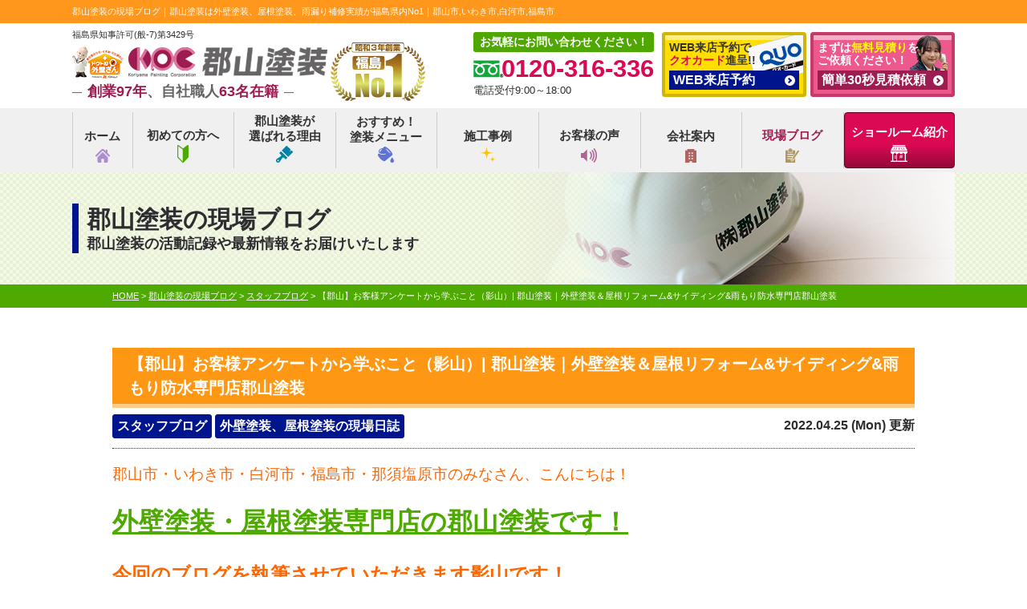

--- FILE ---
content_type: text/html; charset=UTF-8
request_url: https://fukushima-toso.com/blog/26219/
body_size: 16667
content:
<!DOCTYPE html>
<html>

<head>
	<meta charset="UTF-8">
	<meta http-equiv="X-UA-Compatible" content="IE=edge" />
	<meta name="viewport" content="width=device-width" />

			<title>【郡山】お客様アンケートから学ぶこと（影山）| 郡山塗装｜外壁塗装＆屋根リフォーム&#038;サイディング&#038;雨もり防水専門店郡山塗装</title>
					<meta name="description" content="郡山塗装の現場ブログ「【郡山】お客様アンケートから学ぶこと（影山）| 郡山塗装｜外壁塗装＆屋根リフォーム&#038;サイディング&#038;雨もり防水専門店郡山塗装」です。郡山塗装は外壁塗装で福島県いわき市、郡山市、福島市実績1万件超。屋根リフォーム、雨漏り補修、防水もお任せ。 福島のお客様95%が【他の方にオススメしたい】と回答。福島県塗装実績11年連続NO.1表彰。国家資格者在籍数69名超、福島県県知事許可あり。まずは無料相談、無料調査、無料見積もり依頼をしてください！" />
				<meta name="keywords" content="外壁塗装,福島,屋根塗装,郡山市,塗り替え,いわき市,福島市,郡山塗装,リフォーム,雨漏り" />
	
		<script type="application/ld+json">
		{
			"@context": "http://schema.org",
			 "@type": "BlogPosting",
			 "mainEntityOfPage": {
				"@type": "WebPage",
				"@id": "https://fukushima-toso.com/blog/26219/"
			},
			"headline": "【郡山】お客様アンケートから学ぶこと（影山）| 郡山塗装｜外壁塗装＆屋根リフォーム&#038;サイディング&#038;雨もり防水専門店郡山塗装｜郡山塗装の現場ブログ｜11年連続福島県No.1｜郡山市の外壁塗装・屋根塗装は郡山塗装（プロタイムズ郡山店）",
			"image": {
				"@type": "ImageObject",
				 "url": "https://fukushima-toso.com/cms/wp-content/uploads/2022/03/sakura_tree_63-300x236.png",
					"width": 300,
					"height": 236							},
			"publisher": {
				"@type": "Organization",
				"name": "株式会社郡山塗装",
				"logo": {
					"@type": "ImageObject",
					"url": "https://fukushima-toso.com/cms/wp-content/uploads/2020/05/logo.png",
					"width": 318,
					"height": 40
				}
			},
			"author": {
				"@type": "Organization",
				"name": "株式会社郡山塗装",
				"url": "https://fukushima-toso.com/"
			},
			"datePublished": "2022-04-25T17:56:19+09:00",
			"dateModified": "2022-04-29T18:06:31+09:00",
			"description": "郡山塗装の現場ブログ「【郡山】お客様アンケートから学ぶこと（影山）| 郡山塗装｜外壁塗装＆屋根リフォーム&#038;サイディング&#038;雨もり防水専門店郡山塗装」です。郡山塗装は外壁塗装で福島県いわき市、郡山市、福島市実績1万件超。屋根リフォーム、雨漏り補修、防水もお任せ。 福島のお客様95%が【他の方にオススメしたい】と回答。福島県塗装実績11年連続NO.1表彰。国家資格者在籍数69名超、福島県県知事許可あり。まずは無料相談、無料調査、無料見積もり依頼をしてください！"
		}
	</script>

	<meta name='robots' content='max-image-preview:large' />
<link rel='dns-prefetch' href='//cdnjs.cloudflare.com' />
<script type="text/javascript">
window._wpemojiSettings = {"baseUrl":"https:\/\/s.w.org\/images\/core\/emoji\/14.0.0\/72x72\/","ext":".png","svgUrl":"https:\/\/s.w.org\/images\/core\/emoji\/14.0.0\/svg\/","svgExt":".svg","source":{"concatemoji":"https:\/\/fukushima-toso.com\/cms\/wp-includes\/js\/wp-emoji-release.min.js?ver=312b2a9403bc50e9202aa24e5d3de228"}};
/*! This file is auto-generated */
!function(i,n){var o,s,e;function c(e){try{var t={supportTests:e,timestamp:(new Date).valueOf()};sessionStorage.setItem(o,JSON.stringify(t))}catch(e){}}function p(e,t,n){e.clearRect(0,0,e.canvas.width,e.canvas.height),e.fillText(t,0,0);var t=new Uint32Array(e.getImageData(0,0,e.canvas.width,e.canvas.height).data),r=(e.clearRect(0,0,e.canvas.width,e.canvas.height),e.fillText(n,0,0),new Uint32Array(e.getImageData(0,0,e.canvas.width,e.canvas.height).data));return t.every(function(e,t){return e===r[t]})}function u(e,t,n){switch(t){case"flag":return n(e,"\ud83c\udff3\ufe0f\u200d\u26a7\ufe0f","\ud83c\udff3\ufe0f\u200b\u26a7\ufe0f")?!1:!n(e,"\ud83c\uddfa\ud83c\uddf3","\ud83c\uddfa\u200b\ud83c\uddf3")&&!n(e,"\ud83c\udff4\udb40\udc67\udb40\udc62\udb40\udc65\udb40\udc6e\udb40\udc67\udb40\udc7f","\ud83c\udff4\u200b\udb40\udc67\u200b\udb40\udc62\u200b\udb40\udc65\u200b\udb40\udc6e\u200b\udb40\udc67\u200b\udb40\udc7f");case"emoji":return!n(e,"\ud83e\udef1\ud83c\udffb\u200d\ud83e\udef2\ud83c\udfff","\ud83e\udef1\ud83c\udffb\u200b\ud83e\udef2\ud83c\udfff")}return!1}function f(e,t,n){var r="undefined"!=typeof WorkerGlobalScope&&self instanceof WorkerGlobalScope?new OffscreenCanvas(300,150):i.createElement("canvas"),a=r.getContext("2d",{willReadFrequently:!0}),o=(a.textBaseline="top",a.font="600 32px Arial",{});return e.forEach(function(e){o[e]=t(a,e,n)}),o}function t(e){var t=i.createElement("script");t.src=e,t.defer=!0,i.head.appendChild(t)}"undefined"!=typeof Promise&&(o="wpEmojiSettingsSupports",s=["flag","emoji"],n.supports={everything:!0,everythingExceptFlag:!0},e=new Promise(function(e){i.addEventListener("DOMContentLoaded",e,{once:!0})}),new Promise(function(t){var n=function(){try{var e=JSON.parse(sessionStorage.getItem(o));if("object"==typeof e&&"number"==typeof e.timestamp&&(new Date).valueOf()<e.timestamp+604800&&"object"==typeof e.supportTests)return e.supportTests}catch(e){}return null}();if(!n){if("undefined"!=typeof Worker&&"undefined"!=typeof OffscreenCanvas&&"undefined"!=typeof URL&&URL.createObjectURL&&"undefined"!=typeof Blob)try{var e="postMessage("+f.toString()+"("+[JSON.stringify(s),u.toString(),p.toString()].join(",")+"));",r=new Blob([e],{type:"text/javascript"}),a=new Worker(URL.createObjectURL(r),{name:"wpTestEmojiSupports"});return void(a.onmessage=function(e){c(n=e.data),a.terminate(),t(n)})}catch(e){}c(n=f(s,u,p))}t(n)}).then(function(e){for(var t in e)n.supports[t]=e[t],n.supports.everything=n.supports.everything&&n.supports[t],"flag"!==t&&(n.supports.everythingExceptFlag=n.supports.everythingExceptFlag&&n.supports[t]);n.supports.everythingExceptFlag=n.supports.everythingExceptFlag&&!n.supports.flag,n.DOMReady=!1,n.readyCallback=function(){n.DOMReady=!0}}).then(function(){return e}).then(function(){var e;n.supports.everything||(n.readyCallback(),(e=n.source||{}).concatemoji?t(e.concatemoji):e.wpemoji&&e.twemoji&&(t(e.twemoji),t(e.wpemoji)))}))}((window,document),window._wpemojiSettings);
</script>
<style type="text/css">
img.wp-smiley,
img.emoji {
	display: inline !important;
	border: none !important;
	box-shadow: none !important;
	height: 1em !important;
	width: 1em !important;
	margin: 0 0.07em !important;
	vertical-align: -0.1em !important;
	background: none !important;
	padding: 0 !important;
}
</style>
	<link rel='stylesheet' id='wp-block-library-css' href='https://fukushima-toso.com/cms/wp-includes/css/dist/block-library/style.min.css?ver=312b2a9403bc50e9202aa24e5d3de228' type='text/css' media='all' />
<style id='classic-theme-styles-inline-css' type='text/css'>
/*! This file is auto-generated */
.wp-block-button__link{color:#fff;background-color:#32373c;border-radius:9999px;box-shadow:none;text-decoration:none;padding:calc(.667em + 2px) calc(1.333em + 2px);font-size:1.125em}.wp-block-file__button{background:#32373c;color:#fff;text-decoration:none}
</style>
<style id='global-styles-inline-css' type='text/css'>
body{--wp--preset--color--black: #000000;--wp--preset--color--cyan-bluish-gray: #abb8c3;--wp--preset--color--white: #ffffff;--wp--preset--color--pale-pink: #f78da7;--wp--preset--color--vivid-red: #cf2e2e;--wp--preset--color--luminous-vivid-orange: #ff6900;--wp--preset--color--luminous-vivid-amber: #fcb900;--wp--preset--color--light-green-cyan: #7bdcb5;--wp--preset--color--vivid-green-cyan: #00d084;--wp--preset--color--pale-cyan-blue: #8ed1fc;--wp--preset--color--vivid-cyan-blue: #0693e3;--wp--preset--color--vivid-purple: #9b51e0;--wp--preset--gradient--vivid-cyan-blue-to-vivid-purple: linear-gradient(135deg,rgba(6,147,227,1) 0%,rgb(155,81,224) 100%);--wp--preset--gradient--light-green-cyan-to-vivid-green-cyan: linear-gradient(135deg,rgb(122,220,180) 0%,rgb(0,208,130) 100%);--wp--preset--gradient--luminous-vivid-amber-to-luminous-vivid-orange: linear-gradient(135deg,rgba(252,185,0,1) 0%,rgba(255,105,0,1) 100%);--wp--preset--gradient--luminous-vivid-orange-to-vivid-red: linear-gradient(135deg,rgba(255,105,0,1) 0%,rgb(207,46,46) 100%);--wp--preset--gradient--very-light-gray-to-cyan-bluish-gray: linear-gradient(135deg,rgb(238,238,238) 0%,rgb(169,184,195) 100%);--wp--preset--gradient--cool-to-warm-spectrum: linear-gradient(135deg,rgb(74,234,220) 0%,rgb(151,120,209) 20%,rgb(207,42,186) 40%,rgb(238,44,130) 60%,rgb(251,105,98) 80%,rgb(254,248,76) 100%);--wp--preset--gradient--blush-light-purple: linear-gradient(135deg,rgb(255,206,236) 0%,rgb(152,150,240) 100%);--wp--preset--gradient--blush-bordeaux: linear-gradient(135deg,rgb(254,205,165) 0%,rgb(254,45,45) 50%,rgb(107,0,62) 100%);--wp--preset--gradient--luminous-dusk: linear-gradient(135deg,rgb(255,203,112) 0%,rgb(199,81,192) 50%,rgb(65,88,208) 100%);--wp--preset--gradient--pale-ocean: linear-gradient(135deg,rgb(255,245,203) 0%,rgb(182,227,212) 50%,rgb(51,167,181) 100%);--wp--preset--gradient--electric-grass: linear-gradient(135deg,rgb(202,248,128) 0%,rgb(113,206,126) 100%);--wp--preset--gradient--midnight: linear-gradient(135deg,rgb(2,3,129) 0%,rgb(40,116,252) 100%);--wp--preset--font-size--small: 13px;--wp--preset--font-size--medium: 20px;--wp--preset--font-size--large: 36px;--wp--preset--font-size--x-large: 42px;--wp--preset--spacing--20: 0.44rem;--wp--preset--spacing--30: 0.67rem;--wp--preset--spacing--40: 1rem;--wp--preset--spacing--50: 1.5rem;--wp--preset--spacing--60: 2.25rem;--wp--preset--spacing--70: 3.38rem;--wp--preset--spacing--80: 5.06rem;--wp--preset--shadow--natural: 6px 6px 9px rgba(0, 0, 0, 0.2);--wp--preset--shadow--deep: 12px 12px 50px rgba(0, 0, 0, 0.4);--wp--preset--shadow--sharp: 6px 6px 0px rgba(0, 0, 0, 0.2);--wp--preset--shadow--outlined: 6px 6px 0px -3px rgba(255, 255, 255, 1), 6px 6px rgba(0, 0, 0, 1);--wp--preset--shadow--crisp: 6px 6px 0px rgba(0, 0, 0, 1);}:where(.is-layout-flex){gap: 0.5em;}:where(.is-layout-grid){gap: 0.5em;}body .is-layout-flow > .alignleft{float: left;margin-inline-start: 0;margin-inline-end: 2em;}body .is-layout-flow > .alignright{float: right;margin-inline-start: 2em;margin-inline-end: 0;}body .is-layout-flow > .aligncenter{margin-left: auto !important;margin-right: auto !important;}body .is-layout-constrained > .alignleft{float: left;margin-inline-start: 0;margin-inline-end: 2em;}body .is-layout-constrained > .alignright{float: right;margin-inline-start: 2em;margin-inline-end: 0;}body .is-layout-constrained > .aligncenter{margin-left: auto !important;margin-right: auto !important;}body .is-layout-constrained > :where(:not(.alignleft):not(.alignright):not(.alignfull)){max-width: var(--wp--style--global--content-size);margin-left: auto !important;margin-right: auto !important;}body .is-layout-constrained > .alignwide{max-width: var(--wp--style--global--wide-size);}body .is-layout-flex{display: flex;}body .is-layout-flex{flex-wrap: wrap;align-items: center;}body .is-layout-flex > *{margin: 0;}body .is-layout-grid{display: grid;}body .is-layout-grid > *{margin: 0;}:where(.wp-block-columns.is-layout-flex){gap: 2em;}:where(.wp-block-columns.is-layout-grid){gap: 2em;}:where(.wp-block-post-template.is-layout-flex){gap: 1.25em;}:where(.wp-block-post-template.is-layout-grid){gap: 1.25em;}.has-black-color{color: var(--wp--preset--color--black) !important;}.has-cyan-bluish-gray-color{color: var(--wp--preset--color--cyan-bluish-gray) !important;}.has-white-color{color: var(--wp--preset--color--white) !important;}.has-pale-pink-color{color: var(--wp--preset--color--pale-pink) !important;}.has-vivid-red-color{color: var(--wp--preset--color--vivid-red) !important;}.has-luminous-vivid-orange-color{color: var(--wp--preset--color--luminous-vivid-orange) !important;}.has-luminous-vivid-amber-color{color: var(--wp--preset--color--luminous-vivid-amber) !important;}.has-light-green-cyan-color{color: var(--wp--preset--color--light-green-cyan) !important;}.has-vivid-green-cyan-color{color: var(--wp--preset--color--vivid-green-cyan) !important;}.has-pale-cyan-blue-color{color: var(--wp--preset--color--pale-cyan-blue) !important;}.has-vivid-cyan-blue-color{color: var(--wp--preset--color--vivid-cyan-blue) !important;}.has-vivid-purple-color{color: var(--wp--preset--color--vivid-purple) !important;}.has-black-background-color{background-color: var(--wp--preset--color--black) !important;}.has-cyan-bluish-gray-background-color{background-color: var(--wp--preset--color--cyan-bluish-gray) !important;}.has-white-background-color{background-color: var(--wp--preset--color--white) !important;}.has-pale-pink-background-color{background-color: var(--wp--preset--color--pale-pink) !important;}.has-vivid-red-background-color{background-color: var(--wp--preset--color--vivid-red) !important;}.has-luminous-vivid-orange-background-color{background-color: var(--wp--preset--color--luminous-vivid-orange) !important;}.has-luminous-vivid-amber-background-color{background-color: var(--wp--preset--color--luminous-vivid-amber) !important;}.has-light-green-cyan-background-color{background-color: var(--wp--preset--color--light-green-cyan) !important;}.has-vivid-green-cyan-background-color{background-color: var(--wp--preset--color--vivid-green-cyan) !important;}.has-pale-cyan-blue-background-color{background-color: var(--wp--preset--color--pale-cyan-blue) !important;}.has-vivid-cyan-blue-background-color{background-color: var(--wp--preset--color--vivid-cyan-blue) !important;}.has-vivid-purple-background-color{background-color: var(--wp--preset--color--vivid-purple) !important;}.has-black-border-color{border-color: var(--wp--preset--color--black) !important;}.has-cyan-bluish-gray-border-color{border-color: var(--wp--preset--color--cyan-bluish-gray) !important;}.has-white-border-color{border-color: var(--wp--preset--color--white) !important;}.has-pale-pink-border-color{border-color: var(--wp--preset--color--pale-pink) !important;}.has-vivid-red-border-color{border-color: var(--wp--preset--color--vivid-red) !important;}.has-luminous-vivid-orange-border-color{border-color: var(--wp--preset--color--luminous-vivid-orange) !important;}.has-luminous-vivid-amber-border-color{border-color: var(--wp--preset--color--luminous-vivid-amber) !important;}.has-light-green-cyan-border-color{border-color: var(--wp--preset--color--light-green-cyan) !important;}.has-vivid-green-cyan-border-color{border-color: var(--wp--preset--color--vivid-green-cyan) !important;}.has-pale-cyan-blue-border-color{border-color: var(--wp--preset--color--pale-cyan-blue) !important;}.has-vivid-cyan-blue-border-color{border-color: var(--wp--preset--color--vivid-cyan-blue) !important;}.has-vivid-purple-border-color{border-color: var(--wp--preset--color--vivid-purple) !important;}.has-vivid-cyan-blue-to-vivid-purple-gradient-background{background: var(--wp--preset--gradient--vivid-cyan-blue-to-vivid-purple) !important;}.has-light-green-cyan-to-vivid-green-cyan-gradient-background{background: var(--wp--preset--gradient--light-green-cyan-to-vivid-green-cyan) !important;}.has-luminous-vivid-amber-to-luminous-vivid-orange-gradient-background{background: var(--wp--preset--gradient--luminous-vivid-amber-to-luminous-vivid-orange) !important;}.has-luminous-vivid-orange-to-vivid-red-gradient-background{background: var(--wp--preset--gradient--luminous-vivid-orange-to-vivid-red) !important;}.has-very-light-gray-to-cyan-bluish-gray-gradient-background{background: var(--wp--preset--gradient--very-light-gray-to-cyan-bluish-gray) !important;}.has-cool-to-warm-spectrum-gradient-background{background: var(--wp--preset--gradient--cool-to-warm-spectrum) !important;}.has-blush-light-purple-gradient-background{background: var(--wp--preset--gradient--blush-light-purple) !important;}.has-blush-bordeaux-gradient-background{background: var(--wp--preset--gradient--blush-bordeaux) !important;}.has-luminous-dusk-gradient-background{background: var(--wp--preset--gradient--luminous-dusk) !important;}.has-pale-ocean-gradient-background{background: var(--wp--preset--gradient--pale-ocean) !important;}.has-electric-grass-gradient-background{background: var(--wp--preset--gradient--electric-grass) !important;}.has-midnight-gradient-background{background: var(--wp--preset--gradient--midnight) !important;}.has-small-font-size{font-size: var(--wp--preset--font-size--small) !important;}.has-medium-font-size{font-size: var(--wp--preset--font-size--medium) !important;}.has-large-font-size{font-size: var(--wp--preset--font-size--large) !important;}.has-x-large-font-size{font-size: var(--wp--preset--font-size--x-large) !important;}
.wp-block-navigation a:where(:not(.wp-element-button)){color: inherit;}
:where(.wp-block-post-template.is-layout-flex){gap: 1.25em;}:where(.wp-block-post-template.is-layout-grid){gap: 1.25em;}
:where(.wp-block-columns.is-layout-flex){gap: 2em;}:where(.wp-block-columns.is-layout-grid){gap: 2em;}
.wp-block-pullquote{font-size: 1.5em;line-height: 1.6;}
</style>
<link rel='stylesheet' id='contact-form-7-css' href='https://fukushima-toso.com/cms/wp-content/plugins/contact-form-7/includes/css/styles.css?ver=5.8' type='text/css' media='all' />
<link rel='stylesheet' id='enq_my_css-css' href='https://fukushima-toso.com/cms/wp-content/plugins/pcb-client/css/common.css?ver=312b2a9403bc50e9202aa24e5d3de228' type='text/css' media='all' />
<link rel='stylesheet' id='responsive-lightbox-prettyphoto-css' href='https://fukushima-toso.com/cms/wp-content/plugins/responsive-lightbox/assets/prettyphoto/prettyPhoto.min.css?ver=2.4.5' type='text/css' media='all' />
<link rel='stylesheet' id='toc-screen-css' href='https://fukushima-toso.com/cms/wp-content/plugins/table-of-contents-plus/screen.min.css?ver=2309' type='text/css' media='all' />
<link rel='stylesheet' id='wp-pagenavi-css' href='https://fukushima-toso.com/cms/wp-content/plugins/wp-pagenavi/pagenavi-css.css?ver=2.70' type='text/css' media='all' />
<link rel='stylesheet' id='grw-public-main-css-css' href='https://fukushima-toso.com/cms/wp-content/plugins/widget-google-reviews/assets/css/public-main.css?ver=5.9.7' type='text/css' media='all' />
<link rel='stylesheet' id='jquery-ui-smoothness-css' href='https://fukushima-toso.com/cms/wp-content/plugins/contact-form-7/includes/js/jquery-ui/themes/smoothness/jquery-ui.min.css?ver=1.12.1' type='text/css' media='screen' />
<script type='text/javascript' src='//cdnjs.cloudflare.com/ajax/libs/jquery/3.6.0/jquery.min.js?ver=3.6.0' id='jquery-js'></script>
<script type='text/javascript' id='ajax-script-js-extra'>
/* <![CDATA[ */
var localize = {"ajax_url":"https:\/\/fukushima-toso.com\/cms\/wp-admin\/admin-ajax.php","action":"create_ajax_html"};
/* ]]> */
</script>
<script type='text/javascript' src='https://fukushima-toso.com/cms/wp-content/plugins/pcb-client/js/select-taxonomy.js' id='ajax-script-js'></script>
<script type='text/javascript' src='https://fukushima-toso.com/cms/wp-content/plugins/responsive-lightbox/assets/prettyphoto/jquery.prettyPhoto.min.js?ver=2.4.5' id='responsive-lightbox-prettyphoto-js'></script>
<script type='text/javascript' src='https://fukushima-toso.com/cms/wp-includes/js/underscore.min.js?ver=1.13.4' id='underscore-js'></script>
<script type='text/javascript' src='https://fukushima-toso.com/cms/wp-content/plugins/responsive-lightbox/assets/infinitescroll/infinite-scroll.pkgd.min.js?ver=312b2a9403bc50e9202aa24e5d3de228' id='responsive-lightbox-infinite-scroll-js'></script>
<script id="responsive-lightbox-js-before" type="text/javascript">
var rlArgs = {"script":"prettyphoto","selector":"lightbox","customEvents":"","activeGalleries":true,"animationSpeed":"normal","slideshow":false,"slideshowDelay":5000,"slideshowAutoplay":false,"opacity":"0.75","showTitle":true,"allowResize":true,"allowExpand":true,"width":1080,"height":720,"separator":"\/","theme":"pp_default","horizontalPadding":20,"hideFlash":false,"wmode":"opaque","videoAutoplay":false,"modal":false,"deeplinking":false,"overlayGallery":true,"keyboardShortcuts":true,"social":false,"woocommerce_gallery":false,"ajaxurl":"https:\/\/fukushima-toso.com\/cms\/wp-admin\/admin-ajax.php","nonce":"a411b3a83a","preview":false,"postId":26219,"scriptExtension":false};
</script>
<script type='text/javascript' src='https://fukushima-toso.com/cms/wp-content/plugins/responsive-lightbox/js/front.js?ver=2.4.5' id='responsive-lightbox-js'></script>
<script type='text/javascript' defer="defer" src='https://fukushima-toso.com/cms/wp-content/plugins/widget-google-reviews/assets/js/public-main.js?ver=5.9.7' id='grw-public-main-js-js'></script>
<link rel="https://api.w.org/" href="https://fukushima-toso.com/wp-json/" /><link rel="canonical" href="https://fukushima-toso.com/blog/26219/" />
<link rel="alternate" type="application/json+oembed" href="https://fukushima-toso.com/wp-json/oembed/1.0/embed?url=https%3A%2F%2Ffukushima-toso.com%2Fblog%2F26219%2F" />
<link rel="alternate" type="text/xml+oembed" href="https://fukushima-toso.com/wp-json/oembed/1.0/embed?url=https%3A%2F%2Ffukushima-toso.com%2Fblog%2F26219%2F&#038;format=xml" />
	<!-- *** stylesheet *** -->
<link rel="stylesheet" media="all" href="https://fukushima-toso.com/cms/wp-content/themes/fukushima-toso.com/css/style.css?1748397782" />
<link rel="stylesheet" media="all" href="https://fukushima-toso.com/cms/wp-content/themes/fukushima-toso.com/style.css?1763534553" />
<link href="https://fonts.googleapis.com/css2?family=Oswald:wght@400;700&display=swap" rel="stylesheet">
	<link rel="stylesheet" href="https://cdnjs.cloudflare.com/ajax/libs/Swiper/4.3.3/css/swiper.min.css">
<link href="https://use.fontawesome.com/releases/v5.6.1/css/all.css" rel="stylesheet">
<!-- *** javascript *** -->
<script src="https://fukushima-toso.com/js/jquery.dotdotdot.min.js">
</script>
<script>
	$(function() {
		$('.ddd').dotdotdot();
	});
</script>
<script src="https://fukushima-toso.com/js/jquery.heightLine.js">
</script>
	<script src="https://fukushima-toso.com/js/heightLineSetting.js">
	</script>
<script src="https://fukushima-toso.com/js/conf.js?231012">
</script>


	<script src="https://fukushima-toso.com/js/jquery.autopager-1.0.0.js">
	</script>

<!-- *** googleanalytics *** -->
<!-- Google Tag Manager -->
<script>(function(w,d,s,l,i){w[l]=w[l]||[];w[l].push({'gtm.start':
new Date().getTime(),event:'gtm.js'});var f=d.getElementsByTagName(s)[0],
j=d.createElement(s),dl=l!='dataLayer'?'&l='+l:'';j.async=true;j.src=
'https://www.googletagmanager.com/gtm.js?id='+i+dl;f.parentNode.insertBefore(j,f);
})(window,document,'script','dataLayer','GTM-MTP6W4Q');</script>
<!-- End Google Tag Manager -->
<!-- *** //googleanalytics *** -->


<!-- 見積もりシミュレーションページ用 -->
<!-- /見積もりシミュレーションページ -->
</head>

<body data-rsssl=1 id="blog" >
	<!-- Google Tag Manager (noscript) -->
	<noscript><iframe src="https://www.googletagmanager.com/ns.html?id=GTM-MTP6W4Q" height="0" width="0" style="display:none;visibility:hidden"></iframe></noscript>
	<!-- End Google Tag Manager (noscript) -->
			<svg display="none" version="1.1" xmlns="http://www.w3.org/2000/svg" xmlns:xlink="http://www.w3.org/1999/xlink">
  <defs>
    <symbol id="home" viewBox="0 0 396.961 370">
<path d="M389.664,166.774l-60.063-60.063V37.325c0-12.543-10.164-22.711-22.73-22.711c-12.535,0-22.699,10.168-22.699,22.711v23.953
	l-44.723-44.723c-22.113-22.097-60.558-22.058-82.617,0.039L6.648,166.774c-8.863,8.883-8.863,23.257,0,32.125
	c8.872,8.883,23.274,8.883,32.137,0l150.168-150.18c4.895-4.867,13.516-4.867,18.383-0.015l150.191,150.194
	c4.457,4.441,10.262,6.652,16.066,6.652c5.816,0,11.633-2.211,16.074-6.652C398.535,190.031,398.535,175.657,389.664,166.774
	L389.664,166.774z M389.664,166.774"/>
<rect fill="none" width="396.961" height="370"/>
<path d="M206.047,91.833c-4.363-4.36-11.426-4.36-15.777,0L58.168,223.895c-2.086,2.082-3.266,4.93-3.266,7.898v96.324
	c0,22.602,18.325,40.926,40.926,40.926h65.402V267.754h73.84v101.289h65.406c22.602,0,40.926-18.324,40.926-40.926v-96.324
	c0-2.969-1.172-5.816-3.266-7.898L206.047,91.833z M206.047,91.833"/>
    </symbol>
  </defs>
</svg>		<header id="header">
												<div class="spmenubtn spblock">
				<a href="javascript:switchMenu();">
					<span></span>
					<span></span>
					<span></span>
					<span>MENU</span></a>
			</div>
			<div class="htxt">
															<p><strong>郡山塗装の現場ブログ｜郡山塗装は外壁塗装、屋根塗装、雨漏り補修実績が福島県内No1｜郡山市,いわき市,白河市,福島市</strong></p>
												</div>

			<div class="inner">
				<div class="hdrLogo">
											<p class="corpNumber">福島県知事許可(般-7)第3429号</p>
										<div class="logoLeft">
													<a href="https://fukushima-toso.com/"><img src="https://fukushima-toso.com/cms/wp-content/uploads/2020/05/logo.png" alt="外壁塗装＆屋根専門店、郡山市・いわき市・福島市・福島・白河市郡山塗装" /></a>
																								<p class="logoTxt"><span>創業97年</span>、自社職人<span>63名在籍</span></p>
					</div>
					<div class="logoRight">
						<img src="https://fukushima-toso.com/cms/wp-content/uploads/2018/04/badge.png" />
					</div>
				</div>
				<div class="floatR">
					<div class="hdrContact">
						<p class="contactCatch">お気軽にお問い合わせください！</p>
						<p class="tel"><span class="tel-link">0120-316-336</span>電話受付9:00～18:00</p>
					</div>

					<ul class="hdrBnr">
						<li class="srBtn"><a href="https://fukushima-toso.com/reserve/">
								<p>WEB来店予約で<br><strong>クオカード</strong>進呈!!</p><span>WEB来店予約</span>
							</a></li>
						<li class="dgBtn"><a href="https://fukushima-toso.com/contact/">
								<p>まずは<strong>無料見積り</strong>を<br>ご依頼ください！</p><span>簡単30秒見積依頼</span>
							</a></li>
					</ul>
				</div>
			</div>
			        <nav>
                <ul id="gNav">
                        <li class="gnav01 short"><a href="https://fukushima-toso.com/">ホーム<img src="https://fukushima-toso.com/img/common/ico_nav01.png" alt=""></a>
                        </li>
                        <li class="gnav02"><a href="https://fukushima-toso.com/first/">初めての方へ<img src="https://fukushima-toso.com/img/common/ico_nav02.png" alt=""></a>
                        </li>
                        <li class="gnav03">
                                <a href="https://fukushima-toso.com/reason/">
                                        郡山塗装が<br>選ばれる理由<img src="https://fukushima-toso.com/img/common/ico_nav03.png" alt=""></a>
                        </li>
                        <li class="gnav04"><a href="https://fukushima-toso.com/menu/">おすすめ！<br>塗装メニュー<img src="https://fukushima-toso.com/img/common/ico_nav04.png" alt=""></a>
                                <ul>
                                        <li><a href="https://fukushima-toso.com/menu/#wall">外壁塗装メニュー</a>
                                        </li>
                                        <li><a href="https://fukushima-toso.com/menu/#roof">屋根塗装メニュー</a>
                                        </li>
                                        <li><a href="https://fukushima-toso.com/wsiding/">サイディング</a>
                                        </li>
                                        <li><a href="https://fukushima-toso.com/apartment/">アパート<br>マンション</a>
                                        </li>
                                        <li><a href="https://fukushima-toso.com/simulation/">見積り<br>シミュレーション</a>
                                        </li>
                                        <li><a href="https://fukushima-toso.com/loan/">リフォーム<br>ローン</a>
                                        </li>
                                </ul>
                        </li>
                        <li class="gnav05"><a href="https://fukushima-toso.com/works/">施工事例<img src="https://fukushima-toso.com/img/common/ico_nav05.png" alt=""></a></li>
                        <li class="gnav06 short"><a href="https://fukushima-toso.com/voice/">お客様の声<img src="https://fukushima-toso.com/img/common/ico_nav06.png" alt=""></a></li>
                        <li class="gnav07 short"><a href="https://fukushima-toso.com/corporate/">会社案内<img src="https://fukushima-toso.com/img/common/ico_nav07.png" alt=""></a></li>
                        <li class="gnav08 short"><a href="https://fukushima-toso.com/blog/">現場ブログ<img src="https://fukushima-toso.com/img/common/ico_nav08.png" alt=""></a></li>
                        <li class="gnav09 long"><a href="https://fukushima-toso.com/showroom/">ショールーム紹介<img src="https://fukushima-toso.com/img/common/ico_nav09.png" alt=""></a>
                                <ul>
                                        <li>
                                                <a href="https://fukushima-toso.com/koriyama/">郡山店</a>
                                        </li>
                                        <li>
                                                <a href="https://fukushima-toso.com/shirakawa/">白河店</a>
                                        </li>
                                        <li>
                                                <a href="https://fukushima-toso.com/iwaki/">いわき店</a>
                                        </li>
                                        <li>
                                                <a href="https://fukushima-toso.com/fukushima/">福島店</a>
                                        </li>
                                        <li>
                                                <a href="https://fukushima-toso.com/minamisoma/">南相馬店</a>
                                        </li>
                                        <li>
                                                <a href="https://fukushima-toso.com/nasushiobara/">那須塩原店</a>
                                        </li>
                                        <li>
                                                <a href="https://fukushima-toso.com/utsunomiya/">宇都宮店</a>
                                        </li>
                                        <li>
                                                <a href="https://fukushima-toso.com/tsuruta/">宇都宮鶴田店</a>
                                        </li>
                                        <li>
                                                <a href="https://fukushima-toso.com/totigi/">とちぎ店</a>
                                        </li>
                                        <li>
                                                <a href="https://fukushima-toso.com/mitochuo/">水戸中央店</a>
                                        </li>
                                        <li>
                                                <a href="https://fukushima-toso.com/hitachi2/">日立店</a>
                                        </li>
                                </ul>
                        </li>
                </ul>
        </nav>
		</header>



									<div id="pageTitle">
					<!--
        <img src="" alt="郡山塗装の現場ブログ" />
    -->
											<p class="pageBlogTitle" style="background: url(https://fukushima-toso.com/img/common/blog_h1_bg.png) no-repeat top right;"><span>郡山塗装の現場ブログ<span class="subttl">郡山塗装の活動記録や最新情報をお届けいたします</span></span></p>
									</div>
				<div id="pagePath">
					<p><!-- Breadcrumb NavXT 7.2.0 -->
<span property="itemListElement" typeof="ListItem"><a property="item" typeof="WebPage" title="11年連続福島県No.1｜郡山市の外壁塗装・屋根塗装は郡山塗装（プロタイムズ郡山店）へ移動" href="https://fukushima-toso.com" class="home"><span property="name">HOME</span></a><meta property="position" content="1"></span> &gt; <span property="itemListElement" typeof="ListItem"><a property="item" typeof="WebPage" title="郡山塗装の現場ブログへ移動" href="https://fukushima-toso.com/blog/" class="archive post-blog-archive"><span property="name">郡山塗装の現場ブログ</span></a><meta property="position" content="2"></span> &gt; <span property="itemListElement" typeof="ListItem"><a property="item" typeof="WebPage" title="Go to the スタッフブログ 活動ブログ分類 archives." href="https://fukushima-toso.com/blog/blog_tax/staff/" class="taxonomy blog_tax"><span property="name">スタッフブログ</span></a><meta property="position" content="3"></span> &gt; <span property="itemListElement" typeof="ListItem"><span property="name">【郡山】お客様アンケートから学ぶこと（影山）| 郡山塗装｜外壁塗装＆屋根リフォーム&#038;サイディング&#038;雨もり防水専門店郡山塗装</span><meta property="position" content="4"></span></p>
				</div>
					
		<div id="contents" >
		<section id="main">
			<!-- /header.php ヘッダー -->
<!-- single.php シングルページテンプレート -->
<div class="inner">
            <article>
        <h1 class="infoTitle mt0">【郡山】お客様アンケートから学ぶこと（影山）| 郡山塗装｜外壁塗装＆屋根リフォーム&#038;サイディング&#038;雨もり防水専門店郡山塗装</h1>
        <div class="infoBox">
                                <span class="cat"><a href="https://fukushima-toso.com/blog/blog_tax/staff/">スタッフブログ</a><a href="https://fukushima-toso.com/blog/blog_tax/diary/">外壁塗装、屋根塗装の現場日誌</a></span>
                    <span class="time">2022.04.25 (Mon) 更新</span>
        </div>
        <div class="component-editor">
<p><span style="font-size: 14pt; color: #ff6600;">郡山市・いわき市・白河市・福島市・那須塩原市のみなさん、こんにちは！</span></p>
<p><a href="https://fukushima-toso.com/"><span style="font-size: 24pt;"><b>外壁塗装・屋根塗装専門店の郡山塗装です！</b></span></a></p>
<p><span style="font-size: 18pt;"><strong><a href="https://fukushima-toso.com/staff/"><span style="color: #ff6600;">今回のブログを執筆させていただきます影山です！</span></a></strong></span></p>
</div>
<p>&nbsp;</p>
<p>間もなくGWとなり、春から夏へと少しずつ進んでまいります。</p>
<p>塗装のベストシーズンは、3、4、5月です。</p>
<p>塗装の天敵である降雨量について、年間で最も低いのがこの季節です。</p>
<p><img decoding="async" fetchpriority="high" src="https://fukushima-toso.com/cms/wp-content/uploads/2022/03/DSCF0949-300x225.jpg" alt="屋根塗装　外壁塗装　屋根カバー　リフォーム　水廻り" width="300" height="225" class="alignnone size-medium wp-image-25987" srcset="https://fukushima-toso.com/cms/wp-content/uploads/2022/03/DSCF0949-300x225.jpg 300w, https://fukushima-toso.com/cms/wp-content/uploads/2022/03/DSCF0949-1024x768.jpg 1024w, https://fukushima-toso.com/cms/wp-content/uploads/2022/03/DSCF0949-768x576.jpg 768w, https://fukushima-toso.com/cms/wp-content/uploads/2022/03/DSCF0949-1536x1152.jpg 1536w, https://fukushima-toso.com/cms/wp-content/uploads/2022/03/DSCF0949-156x116.jpg 156w, https://fukushima-toso.com/cms/wp-content/uploads/2022/03/DSCF0949-180x135.jpg 180w, https://fukushima-toso.com/cms/wp-content/uploads/2022/03/DSCF0949-211x158.jpg 211w, https://fukushima-toso.com/cms/wp-content/uploads/2022/03/DSCF0949-488x366.jpg 488w, https://fukushima-toso.com/cms/wp-content/uploads/2022/03/DSCF0949-686x515.jpg 686w, https://fukushima-toso.com/cms/wp-content/uploads/2022/03/DSCF0949-1000x750.jpg 1000w, https://fukushima-toso.com/cms/wp-content/uploads/2022/03/DSCF0949.jpg 1920w" sizes="(max-width: 300px) 100vw, 300px" /></p>
<p>昨年からご予約を頂いたお客様の施工がいま、ピークになっています。</p>
<p>品質の良い仕上がりになるよう、取り組んでまいります。</p>
<p>&nbsp;</p>
<p><strong><span>創業から90年以上</span><span>、郡山市・いわき市・福島市地域密着で多くの信頼と実績を</span></strong></p>
<p><strong><span>積み重ねてきた塗装のプロフェッショナル集団です。</span></strong></p>
<p><strong><span>地域密着だからこそ実現できる適正価格で高品質な塗装をご提供いたします。</span></strong></p>
<p><span><strong>これまで積み重ねてきた信頼と実績に恥じぬよう、</strong></span></p>
<p><span><strong>誠心誠意対応させていただきます。</strong></span></p>
<p><span><strong><a href="https://fukushima-toso.com/reason/">■郡山塗装ではお客様の声から生まれた塗装メニューがあります！</a></strong></span></p>
<p><a href="https://fukushima-toso.com/menu/"><img decoding="async" src="https://fukushima-toso.com/cms/wp-content/uploads/2020/07/ded66636358351fa04b3bc0bcf4d2455.png" data-src="https://fukushima-toso.com/cms/wp-content/uploads/2020/07/ded66636358351fa04b3bc0bcf4d2455.png" alt="" width="325" height="129" class="alignleft wp-image-14795 ls-is-cached lazyloaded" data-srcset="https://fukushima-toso.com/cms/wp-content/uploads/2020/07/ded66636358351fa04b3bc0bcf4d2455.png 1241w, https://fukushima-toso.com/cms/wp-content/uploads/2020/07/ded66636358351fa04b3bc0bcf4d2455-300x119.png 300w, https://fukushima-toso.com/cms/wp-content/uploads/2020/07/ded66636358351fa04b3bc0bcf4d2455-1024x406.png 1024w, https://fukushima-toso.com/cms/wp-content/uploads/2020/07/ded66636358351fa04b3bc0bcf4d2455-768x304.png 768w, https://fukushima-toso.com/cms/wp-content/uploads/2020/07/ded66636358351fa04b3bc0bcf4d2455-180x71.png 180w, https://fukushima-toso.com/cms/wp-content/uploads/2020/07/ded66636358351fa04b3bc0bcf4d2455-211x84.png 211w, https://fukushima-toso.com/cms/wp-content/uploads/2020/07/ded66636358351fa04b3bc0bcf4d2455-488x193.png 488w, https://fukushima-toso.com/cms/wp-content/uploads/2020/07/ded66636358351fa04b3bc0bcf4d2455-686x272.png 686w, https://fukushima-toso.com/cms/wp-content/uploads/2020/07/ded66636358351fa04b3bc0bcf4d2455-1000x396.png 1000w" data-sizes="(max-width: 325px) 100vw, 325px" sizes="(max-width: 325px) 100vw, 325px" srcset="https://fukushima-toso.com/cms/wp-content/uploads/2020/07/ded66636358351fa04b3bc0bcf4d2455.png 1241w, https://fukushima-toso.com/cms/wp-content/uploads/2020/07/ded66636358351fa04b3bc0bcf4d2455-300x119.png 300w, https://fukushima-toso.com/cms/wp-content/uploads/2020/07/ded66636358351fa04b3bc0bcf4d2455-1024x406.png 1024w, https://fukushima-toso.com/cms/wp-content/uploads/2020/07/ded66636358351fa04b3bc0bcf4d2455-768x304.png 768w, https://fukushima-toso.com/cms/wp-content/uploads/2020/07/ded66636358351fa04b3bc0bcf4d2455-180x71.png 180w, https://fukushima-toso.com/cms/wp-content/uploads/2020/07/ded66636358351fa04b3bc0bcf4d2455-211x84.png 211w, https://fukushima-toso.com/cms/wp-content/uploads/2020/07/ded66636358351fa04b3bc0bcf4d2455-488x193.png 488w, https://fukushima-toso.com/cms/wp-content/uploads/2020/07/ded66636358351fa04b3bc0bcf4d2455-686x272.png 686w, https://fukushima-toso.com/cms/wp-content/uploads/2020/07/ded66636358351fa04b3bc0bcf4d2455-1000x396.png 1000w" /></a></p>
<p><strong><span><a href="https://fukushima-toso.com/reason/">■創業90年以上の実績をぜひご覧ください！</a></span></strong></p>
<p><a href="https://fukushima-toso.com/works/"><img decoding="async" src="https://fukushima-toso.com/cms/wp-content/uploads/2020/07/6fda05d8db4b9767c5454e384bff0aa6.png" data-src="https://fukushima-toso.com/cms/wp-content/uploads/2020/07/6fda05d8db4b9767c5454e384bff0aa6.png" alt="" width="364" height="45" class="alignleft wp-image-14794 ls-is-cached lazyloaded" data-srcset="https://fukushima-toso.com/cms/wp-content/uploads/2020/07/6fda05d8db4b9767c5454e384bff0aa6.png 1028w, https://fukushima-toso.com/cms/wp-content/uploads/2020/07/6fda05d8db4b9767c5454e384bff0aa6-300x37.png 300w, https://fukushima-toso.com/cms/wp-content/uploads/2020/07/6fda05d8db4b9767c5454e384bff0aa6-1024x127.png 1024w, https://fukushima-toso.com/cms/wp-content/uploads/2020/07/6fda05d8db4b9767c5454e384bff0aa6-768x95.png 768w, https://fukushima-toso.com/cms/wp-content/uploads/2020/07/6fda05d8db4b9767c5454e384bff0aa6-180x22.png 180w, https://fukushima-toso.com/cms/wp-content/uploads/2020/07/6fda05d8db4b9767c5454e384bff0aa6-211x26.png 211w, https://fukushima-toso.com/cms/wp-content/uploads/2020/07/6fda05d8db4b9767c5454e384bff0aa6-488x60.png 488w, https://fukushima-toso.com/cms/wp-content/uploads/2020/07/6fda05d8db4b9767c5454e384bff0aa6-686x85.png 686w, https://fukushima-toso.com/cms/wp-content/uploads/2020/07/6fda05d8db4b9767c5454e384bff0aa6-1000x124.png 1000w" data-sizes="(max-width: 364px) 100vw, 364px" sizes="(max-width: 364px) 100vw, 364px" srcset="https://fukushima-toso.com/cms/wp-content/uploads/2020/07/6fda05d8db4b9767c5454e384bff0aa6.png 1028w, https://fukushima-toso.com/cms/wp-content/uploads/2020/07/6fda05d8db4b9767c5454e384bff0aa6-300x37.png 300w, https://fukushima-toso.com/cms/wp-content/uploads/2020/07/6fda05d8db4b9767c5454e384bff0aa6-1024x127.png 1024w, https://fukushima-toso.com/cms/wp-content/uploads/2020/07/6fda05d8db4b9767c5454e384bff0aa6-768x95.png 768w, https://fukushima-toso.com/cms/wp-content/uploads/2020/07/6fda05d8db4b9767c5454e384bff0aa6-180x22.png 180w, https://fukushima-toso.com/cms/wp-content/uploads/2020/07/6fda05d8db4b9767c5454e384bff0aa6-211x26.png 211w, https://fukushima-toso.com/cms/wp-content/uploads/2020/07/6fda05d8db4b9767c5454e384bff0aa6-488x60.png 488w, https://fukushima-toso.com/cms/wp-content/uploads/2020/07/6fda05d8db4b9767c5454e384bff0aa6-686x85.png 686w, https://fukushima-toso.com/cms/wp-content/uploads/2020/07/6fda05d8db4b9767c5454e384bff0aa6-1000x124.png 1000w" /></a></p>
<p><strong><span><a href="https://fukushima-toso.com/reason/">■郡山塗装が90年以上選ばれ続けてきた</a></span></strong><strong><span><a href="https://fukushima-toso.com/reason/">理由はここにあります！</a><br /></span></strong></p>
<p><a href="https://fukushima-toso.com/reason/"><img decoding="async" loading="lazy" src="https://fukushima-toso.com/cms/wp-content/uploads/2020/07/2b6251f7cca3848d75a13765a4e191c3.png" data-src="https://fukushima-toso.com/cms/wp-content/uploads/2020/07/2b6251f7cca3848d75a13765a4e191c3.png" alt="" width="333" height="174" class="alignleft wp-image-14793 ls-is-cached lazyloaded" data-srcset="https://fukushima-toso.com/cms/wp-content/uploads/2020/07/2b6251f7cca3848d75a13765a4e191c3.png 1242w, https://fukushima-toso.com/cms/wp-content/uploads/2020/07/2b6251f7cca3848d75a13765a4e191c3-300x156.png 300w, https://fukushima-toso.com/cms/wp-content/uploads/2020/07/2b6251f7cca3848d75a13765a4e191c3-1024x533.png 1024w, https://fukushima-toso.com/cms/wp-content/uploads/2020/07/2b6251f7cca3848d75a13765a4e191c3-768x400.png 768w, https://fukushima-toso.com/cms/wp-content/uploads/2020/07/2b6251f7cca3848d75a13765a4e191c3-180x94.png 180w, https://fukushima-toso.com/cms/wp-content/uploads/2020/07/2b6251f7cca3848d75a13765a4e191c3-211x110.png 211w, https://fukushima-toso.com/cms/wp-content/uploads/2020/07/2b6251f7cca3848d75a13765a4e191c3-488x254.png 488w, https://fukushima-toso.com/cms/wp-content/uploads/2020/07/2b6251f7cca3848d75a13765a4e191c3-686x357.png 686w, https://fukushima-toso.com/cms/wp-content/uploads/2020/07/2b6251f7cca3848d75a13765a4e191c3-1000x521.png 1000w" data-sizes="(max-width: 333px) 100vw, 333px" sizes="(max-width: 333px) 100vw, 333px" srcset="https://fukushima-toso.com/cms/wp-content/uploads/2020/07/2b6251f7cca3848d75a13765a4e191c3.png 1242w, https://fukushima-toso.com/cms/wp-content/uploads/2020/07/2b6251f7cca3848d75a13765a4e191c3-300x156.png 300w, https://fukushima-toso.com/cms/wp-content/uploads/2020/07/2b6251f7cca3848d75a13765a4e191c3-1024x533.png 1024w, https://fukushima-toso.com/cms/wp-content/uploads/2020/07/2b6251f7cca3848d75a13765a4e191c3-768x400.png 768w, https://fukushima-toso.com/cms/wp-content/uploads/2020/07/2b6251f7cca3848d75a13765a4e191c3-180x94.png 180w, https://fukushima-toso.com/cms/wp-content/uploads/2020/07/2b6251f7cca3848d75a13765a4e191c3-211x110.png 211w, https://fukushima-toso.com/cms/wp-content/uploads/2020/07/2b6251f7cca3848d75a13765a4e191c3-488x254.png 488w, https://fukushima-toso.com/cms/wp-content/uploads/2020/07/2b6251f7cca3848d75a13765a4e191c3-686x357.png 686w, https://fukushima-toso.com/cms/wp-content/uploads/2020/07/2b6251f7cca3848d75a13765a4e191c3-1000x521.png 1000w" /></a></p>
<p><a href="https://www.youtube.com/channel/UCuJAC8OcR3b14NZZlp-FYuA"><span>■郡山塗装のYouTubeはこちら</span></a></p>


        
        
      </article>

      <div class="pagenavi">
        <ul class="naviUl clearfix">
          <li class="prev"><a href="https://fukushima-toso.com/blog/26220/" rel="next">次の記事</a></li>
          <li class="list"><a href="/blog/">一覧</a></li>
          <li class="next"><a href="https://fukushima-toso.com/blog/26201/" rel="prev">前の記事</a></li>
        </ul>
      </div>
      </div>
<!-- /archive.php アーカイブページテンプレート -->

<!-- footer.php フッター -->
</section>
<!--/#main-->
</div>
<!--/#contents-->



            <div class="shopSlider">
            
<!-- comShop.php -->
<img src="https://fukushima-toso.com/img/common/shopinfo_ttl.png" class="imgC spcut">
<img src="https://fukushima-toso.com/img/common/shopinfo_ttl_sp.png" class="imgC spblock">
<div class="swiper-custom-parent">
    <div class="shopInfo swiper-container">
    <ul class="swiper-wrapper">
                <li class="swiper-slide"><a href="https://fukushima-toso.com/koriyama/">
    <h4>郡山本店</h4>
    <div class="shopPict"><img src="https://fukushima-toso.com/cms/wp-content/uploads/2021/06/DSC_0694-490x357.jpg" alt="郡山本店" /></div>
    <p class="tel"> <span class="tel-link">0120-316-336</span><br class="spblock">電話受付時間 9:00～18:00</p>
    </a></li>
                    <li class="swiper-slide"><a href="https://fukushima-toso.com/shirakawa/">
    <h4>白河店</h4>
    <div class="shopPict"><img src="https://fukushima-toso.com/cms/wp-content/uploads/2021/10/fc19162f36e7e4e301e4062a3dcbf455-490x357.jpg" alt="白河店" /></div>
    <p class="tel"> <span class="tel-link">0120-880-136</span><br class="spblock">電話受付時間 9:00～18:00</p>
    </a></li>
                    <li class="swiper-slide"><a href="https://fukushima-toso.com/iwaki/">
    <h4>いわき店</h4>
    <div class="shopPict"><img src="https://fukushima-toso.com/cms/wp-content/uploads/2019/01/1ef3ddeff6b0d1d2f8bdb1fb58087827-490x357.jpg" alt="いわき店" /></div>
    <p class="tel"> <span class="tel-link">0120-38-3521</span><br class="spblock">電話受付時間 9:00～18:00年中無休(GW,お盆,年末年始休業)</p>
    </a></li>
                    <li class="swiper-slide"><a href="https://fukushima-toso.com/fukushima/">
    <h4>福島店</h4>
    <div class="shopPict"><img src="https://fukushima-toso.com/cms/wp-content/uploads/2019/08/fukushima01-490x357.jpg" alt="福島店" /></div>
    <p class="tel"> <span class="tel-link">0120-00-1282</span><br class="spblock">電話受付時間 9:00～18:00(日曜・祝祭日除く)</p>
    </a></li>
                    <li class="swiper-slide"><a href="https://fukushima-toso.com/minamisoma/">
    <h4>南相馬店</h4>
    <div class="shopPict"><img src="https://fukushima-toso.com/cms/wp-content/uploads/2024/03/DSCF5707-490x357.jpg" alt="南相馬店" /></div>
    <p class="tel"> <span class="tel-link">0120-788-786</span><br class="spblock">電話受付時間 9:00～18:00年中無休(GW,お盆,年末年始休業)</p>
    </a></li>
                    <li class="swiper-slide"><a href="https://fukushima-toso.com/nasushiobara/">
    <h4>那須塩原店</h4>
    <div class="shopPict"><img src="https://fukushima-toso.com/cms/wp-content/uploads/2020/01/89540a3d4aebecbccd13680e45bf9182-490x357.jpg" alt="那須塩原店" /></div>
    <p class="tel"> <span class="tel-link">0120-123-560</span><br class="spblock">電話受付時間 9:00～18:00(日曜・祝祭日除く)</p>
    </a></li>
                    <li class="swiper-slide"><a href="https://fukushima-toso.com/utsunomiya/">
    <h4>宇都宮店</h4>
    <div class="shopPict"><img src="https://fukushima-toso.com/cms/wp-content/uploads/2022/01/201217-490x357.jpg" alt="宇都宮店" /></div>
    <p class="tel"> <span class="tel-link">0120-300-758</span><br class="spblock">電話受付時間 9:00～18:00</p>
    </a></li>
                    <li class="swiper-slide"><a href="https://fukushima-toso.com/tochigi/">
    <h4>とちぎ店</h4>
    <div class="shopPict"><img src="https://fukushima-toso.com/cms/wp-content/uploads/2022/07/5d92452476503b4900dd016673d613a8-490x357.jpg" alt="とちぎ店" /></div>
    <p class="tel"> <span class="tel-link">0120-300-028</span><br class="spblock">電話受付時間 9:00〜18:00</p>
    </a></li>
                    <li class="swiper-slide"><a href="https://fukushima-toso.com/tsuruta/">
    <h4>宇都宮鶴田店</h4>
    <div class="shopPict"><img src="https://fukushima-toso.com/cms/wp-content/uploads/2022/06/55c430ad483958662f5e0fac51a30190-490x357.png" alt="宇都宮鶴田店" /></div>
    <p class="tel"> <span class="tel-link">0120-300-240</span><br class="spblock">電話受付時間 9:00～18:00</p>
    </a></li>
                    <li class="swiper-slide"><a href="https://fukushima-toso.com/mitochuo/">
    <h4>水戸中央店</h4>
    <div class="shopPict"><img src="https://fukushima-toso.com/cms/wp-content/uploads/2024/09/mito-490x357.jpg" alt="水戸中央店" /></div>
    <p class="tel"> <span class="tel-link">029-303-5756</span><br class="spblock">電話受付時間 9:00～18:00（年末年始・GW・お盆除く）</p>
    </a></li>
                    <li class="swiper-slide"><a href="https://fukushima-toso.com/hitachi2/">
    <h4>日立店</h4>
    <div class="shopPict"><img src="https://fukushima-toso.com/cms/wp-content/uploads/2024/09/hitachi-490x357.jpg" alt="日立店" /></div>
    <p class="tel"> <span class="tel-link">0294-32-5742</span><br class="spblock">電話受付時間 9:00～18:00（年末年始・GW・お盆除く）</p>
    </a></li>
                    <li class="swiper-slide"><a href="https://fukushima-toso.com//">
    <h4>会津若松店</h4>
    <div class="shopPict"><img src="https://fukushima-toso.com/cms/wp-content/uploads/2025/05/DSCF0685-490x357.jpg" alt="会津若松店" /></div>
    <p class="tel"> <span class="tel-link">0242-93-9254</span><br class="spblock">電話受付時間 9:00～18:00（年末年始・GW・お盆除く）</p>
    </a></li>
                    <li class="swiper-slide"><a href="https://fukushima-toso.com//">
    <h4>鹿沼店</h4>
    <div class="shopPict"><img src="https://fukushima-toso.com/cms/wp-content/uploads/2025/05/250416161918084-490x357.jpg" alt="鹿沼店" /></div>
    <p class="tel"> <span class="tel-link">028-678-2628</span><br class="spblock">電話受付時間 9：00～18：00</p>
    </a></li>
            </ul>
    <div class="swiper-button-prev"></div>
    <div class="swiper-button-next"></div>
    </div>
</div>

<script src="https://cdnjs.cloudflare.com/ajax/libs/Swiper/4.3.3/js/swiper.min.js"></script>
<script>
    var mySwiper = new Swiper('.swiper-container', {
        autoplay: {
		delay: 3000,
		stopOnLastSlide: false,
		disableOnInteraction: true,
		reverseDirection: false
	    },
        loop: true,
        centeredSlides: true,
        nextButton: '.swiper-button-next',
        prevButton: '.swiper-button-prev',
        paginationClickable: true,
        slidesPerView: 3,
        slidesPerGroup: 1,
        spaceBetween: 5,
        navigation: {
		nextEl: '.swiper-button-next',
		prevEl: '.swiper-button-prev'
	    }
    });
</script>

<!-- /comShop.php -->
        </div>
    
    <footer>
                    <div class="ftrInfo">
                <div class="inner">
                                            <!-- comFooterConUp.php -->

<div class="ftrBnr">
<!-- comConsultS.php -->

    <div class="consultationBox">
       <a href="https://fukushima-toso.com/reserve/">
        <img src="https://fukushima-toso.com/img/common/ico_feelfree.png" alt="お気軽に" class="imgLayer">
            <h3>ネットの方はこちら！</h3>
        <div class="inBox heightLine-group02">
           <div class="catchBox">
            <h4>お電話するのに抵抗がある方は、<br class="spcut">まずはネットで相談！！</h4>
        <img src="https://fukushima-toso.com/img/common/consultation_img.png" alt="無料相談無料見積" class="">
            <p class="catchTxt"><span>Quoカード</span>1,000円分プレゼント</p>
            </div>
        </a>
            <ul>
            <li>
                <a href="https://fukushima-toso.com/first/">初めての方はこちら</a>
            </li>
            <li>
                <a href="https://fukushima-toso.com/contact/">相見積り中の方はこちら</a>
            </li>
        </ul>
        </div>
        
        
    </div>

<!-- /comConsultS.php --><!-- comContactS.php -->
<div class="estimatesBox">
     <a href="https://fukushima-toso.com/contact/">
       <img src="https://fukushima-toso.com/img/common/ico_mustsee.png" alt="必見!!" class="imgLayer">
    <h3>お電話の方はこちら！</h3>
    <div class="inBox heightLine-group02">
        <h4>｢WEBを見ました！｣と<br class="spblock">お電話下さい！</h4>
        <p class="spLady"><span>ご相談</span><span>お見積</span><span>診断</span><br class="spblock">は<strong>無料</strong>です</p>
        <div class="telBox">
           <img src="https://fukushima-toso.com/img/common/estimate_img.png" alt="" class="imgLayer">
            <h5>塗装に関するご相談はお気軽にご来店・お電話・メール下さい</h5>
            <div class="number">
                <p class="tel"><span class="tel-link">0120-316-336</span><br class="spblock">電話受付
                    9:00～18:00                </p>
            </div>
        </div>
    </div>

    </a>
</div>

<!-- /comContactS.php -->
</div>

<!-- /comFooterConUp.php -->                                    </div>
            </div>
        
        
        <div class="inner footerCom">
            <div class="floatL">
                                <p class="corpNumber">福島県知事許可(般-7)第3429号                </p>
                <a href="https://fukushima-toso.com/" class="ftrLogo"><img src="https://fukushima-toso.com/cms/wp-content/uploads/2020/05/logo.png" alt="外壁塗装＆屋根専門店、郡山市・いわき市・福島市・福島・白河市郡山塗装" /></a>

                <h5>外壁塗装＆屋根専門店、郡山市・いわき市・福島市・福島・白河市                    株式会社郡山塗装                </h5>
                <!--p>〒963-0547　福島県郡山市喜久田町卸3丁目38-1（郡山本社）                </p>
                <p>TEL：<span class="tel-link">024-963-1450</span>　FAX：024-963-1451                    </p-->

                                <strong class="notice-r spblock">電話番号をタップすると発信します</strong>
                                            <p><strong>郡山本店</strong><br>
                            〒963-0547 福島県郡山市喜久田町卸三丁目38-1 <br>
                            TEL:
                            <span class="tel-link">0120-316-336</span>　                            FAX:
                            024-963-1451                        </p>
                                            <p><strong>白河店</strong><br>
                            〒961-0083　福島県白河市金勝寺71-7<br>
                            TEL:
                            <span class="tel-link">0120-880-136</span>　                            FAX:
                            0248-21-5136                        </p>
                                            <p><strong>いわき店</strong><br>
                            〒971-8151 福島県いわき市小名浜岡小名字御代坂1-1<br>
                            TEL:
                            <span class="tel-link">0120-38-3521</span>　                            FAX:
                            0246-38-3532                        </p>
                                            <p><strong>福島店</strong><br>
                            〒960-0231 福島県福島市飯坂町平野字東石堂12-1<br>
                            TEL:
                            <span class="tel-link">0120-00-1282</span>　                            FAX:
                            024-597-8111                        </p>
                                            <p><strong>南相馬店</strong><br>
                            〒975-0018 福島県南相馬市原町区北町274-1<br>
                            TEL:
                            <span class="tel-link">0120-788-786</span>　                            FAX:
                            0244-26-8545                        </p>
                                            <p><strong>那須塩原店</strong><br>
                            〒329-3152 栃木県那須塩原市島方31-3<br>
                            TEL:
                            <span class="tel-link">0120-123-560</span>　                            FAX:
                            0287-73-5983                        </p>
                                            <p><strong>宇都宮店</strong><br>
                            〒329-1104 栃木県宇都宮市下岡本町1798-1<br>
                            TEL:
                            <span class="tel-link">0120-300-758</span>　                            FAX:
                            028-678-2616                        </p>
                                            <p><strong>とちぎ店</strong><br>
                            〒329-4406 栃木県栃木市大平町下皆川2015-3<br>
                            TEL:
                            <span class="tel-link">0120-300-028</span>　                            FAX:
                            0282-28-7628                        </p>
                                            <p><strong>宇都宮鶴田店</strong><br>
                            〒320-0851 栃木県宇都宮市鶴田町753-4<br>
                            TEL:
                            <span class="tel-link">0120-300-240</span>　                                                    </p>
                                            <p><strong>水戸中央店</strong><br>
                            〒310-0846 茨城県水戸市東野町360-1<br>
                            TEL:
                            <span class="tel-link">029-303-5756</span>　                            FAX:
                            029-303-5796                        </p>
                                            <p><strong>日立店</strong><br>
                            〒319-1222 茨城県日立市久慈町2-2-21<br>
                            TEL:
                            <span class="tel-link">0294-32-5742</span>　                                                    </p>
                                            <p><strong>会津若松店</strong><br>
                             福島県会津若松市石堂町2-5-101<br>
                            TEL:
                            <span class="tel-link">0242-93-9254</span>　                            FAX:
                            0242-93-9264                        </p>
                                            <p><strong>鹿沼店</strong><br>
                            栃木県鹿沼市流通センター38<br>
                            TEL:
                            <span class="tel-link">028-678-2628</span>　                            FAX:
                            028-678-2616                        </p>
                                    

            </div>
                            <nav>
                    <ul class="ftrNav">
                        <li>
                            <ul>
                                <li><a href="https://fukushima-toso.com/">トップページ</a>
                                </li>
                                <li><a href="https://fukushima-toso.com/first/">初めての方へ</a>
                                </li>
                                <li><a href="https://fukushima-toso.com/reason/">選ばれる理由</a>
                                </li>
                                <li><a href="https://fukushima-toso.com/showroom/">塗装ショールーム</a>
                                </li>
                                <li><a href="https://fukushima-toso.com/corporate/">会社概要</a>
                                </li>
                                <li><a href="https://fukushima-toso.com/staff/">スタッフ紹介</a>
                                </li>
                            </ul>
                        </li>
                        <li>
                            <ul>
                                <li><a href="https://fukushima-toso.com/works/">施工事例</a>
                                </li>
                                <li><a href="https://fukushima-toso.com/voice/">お客様の声</a>
                                </li>
                                <li><a href="https://fukushima-toso.com/blog/">現場ブログ</a>
                                </li>
                                <li><a href="https://fukushima-toso.com/event/">キャンペーン・イベント情報</a>
                                </li>
                                <li><a href="https://fukushima-toso.com/faq/">よくあるご質問</a>
                                </li>
                                <li><a href="https://fukushima-toso.com/contact/">お問い合わせ</a>
                                </li>
                                <li><a href="https://fukushima-toso.com/loan/">リフォームローン</a>
                                </li>
                            </ul>
                        </li>
                        <li>
                            <ul>
                                <li><a href="https://fukushima-toso.com/menu/">塗装メニュー・価格</a>
                                </li>
                                <li><a href="https://fukushima-toso.com/wsiding/">サイディングメニュー</a>
                                </li>
                                <li><a href="https://fukushima-toso.com/apartment/">アパート・マンション向け</a>
                                </li>
                                <li><a href="https://fukushima-toso.com/simulation/">見積りシミュレーション</a>
                                </li>
                                <li><a href="https://fukushima-toso.com/rainleaking/">雨漏り診断</a>
                                </li>
                                <li><a href="https://fukushima-toso.com/diagnosis/">屋根・外壁診断</a>
                                </li>
                                <li><a href="https://fukushima-toso.com/amadoi/">雨樋修理・雨樋掃除</a>
                                </li>
                                <li><a href="https://fukushima-toso.com/colorsimulation/">カラーシミュレーション</a>
                                </li>
                            </ul>
                        </li>
                    </ul>
                </nav>
            
            <div class="bnrArea">
                <a href="http://www.k-toso.com/" target="_blank"><img src="/img/common/bnr_corporate.png" alt="郡山塗装 会社案内・法人向け塗装サイト"></a>
                                    <a href="https://fukushima-yane.com/" target="_blank"><img src="/img/common/bnr_yane.png" alt="郡山市、いわき市の屋根リフォーム"></a>
                    <a href="https://www.koriyama-reform.com/" target="_blank"><img src="/img/common/bnr_ftr_reform.png" alt="郡山リフォーム暮楽部"></a>
                            </div>
                            <div class="bnrArea shop">
                    <a href="https://protimes-koriyama.com/" target="_blank"><img src="/img/common/bnr_pt_koriyama.jpg" alt="プロタイムズ郡山店"></a>
                    <a href="http://www.k-toso.co.jp/" target="_blank"><img src="/img/common/bnr_pt_shirakawa.jpg" alt="プロタイムズ白河店"></a>
                    <a href="https://k-toso.net/" target="_blank"><img src="/img/common/bnr_pt_iwaki.jpg" alt="プロタイムズいわき店"></a>
                    <a href="https://protimes-fukushima.com/" target="_blank"><img src="/img/common/bnr_pt_fukushima.jpg" alt="プロタイムズ福島店"></a>
                    <a href="https://protimes-nasushiobara.com/" target="_blank"><img src="/img/common/bnr_pt_nasu.jpg" alt="プロタイムズ那須塩原店"></a>
                    <a href="https://protimes-utsunomiya.com/" target="_blank"><img src="/img/common/bnr_pt_utsunomiya.jpg" alt="プロタイムズ宇都宮店"></a>
                    <a href="https://protimes-utsunomiyatsuruta.com/" target="_blank"><img src="/img/common/bnr_pt_utsunomiyatsuruta.jpg" alt="プロタイムズ宇都宮鶴田店"></a>
                    <a href="https://protimes-tochigi.com/" target="_blank"><img src="/img/common/bnr_pt_tochigi.jpg" alt="プロタイムズとちぎ店"></a>
                    <a href="https://protimes-minamisoma.com/" target="_blank"><img src="/img/common/bnr_pt_minamisouma.jpg" alt="プロタイムズ南相馬店"></a>
                    <a href="https://mitochuo.com/" target="_blank"><img src="/img/common/bnr_pt_mitochuo.jpg" alt="プロタイムズ水戸中央店・日立店"></a>
                </div>
                        <div class="bnrArea">
                <a href="http://www.pref.fukushima.lg.jp/" target="_blank"><img src="/img/common/bnr_ftr_fukushima.png" alt="福島県"></a>
                <a href="https://www.city.koriyama.lg.jp/" target="_blank"><img src="/img/common/bnr_krym.png" alt="郡山市公式ウェブサイト"></a>
                <a href="https://tochigi-toso.com/" target="_blank"><img src="/img/common/bnr_tochigi-toso.png" alt="栃木県宇都宮市、那須塩原市の外壁塗装、屋根塗装専門店プロタイムズ栃木"></a>
            </div>
                            <div class="ftrTosoBnr">
                    <ul>
                        <li><a href="https://luxst-tosou.com/" target="_blank"><img src="https://fukushima-toso.com/img/common/bnr_luxsttosou.png" alt="外壁塗装 東京 城東エリア（江戸川区,葛飾区,墨田区,江東区,荒川区）なら塗装専門店のLuxst(ラクスト)へ"></a></li>
                        <li><a href="https://katayama-paint.com/" target="_blank"><img src="https://fukushima-toso.com/img/common/bnr_katayamapaint.png" alt="【滋賀実績No.1】屋根,外壁塗装専門店片山 、安心と信頼で口コミ評判の塗り替えブランド"></a></li>
                        <li><a href="https://www.yesreform-yamagata-gotougumi.jp/" target="_blank"><img src="https://fukushima-toso.com/img/common/bnr_yesreform.png" alt="山形市,米沢市,南陽市上山市のリフォーム、増改築、外壁塗装は安心業者のイエスリフォームへ"></a></li>
                        <li><a href="https://www.trust-nagano.co.jp/" target="_blank"><img src="https://fukushima-toso.com/img/common/logo_trust.png" alt="長野の外壁・屋根塗装専門店トラスト"></a></li>
                    </ul>
                </div>
                        <div class="bnrArea shop mb20">
                <img src="https://fukushima-toso.com/img/common/bnr_acceljapan.png" width="500" height="250" alt="成長企業と新しい日本をつくる。ACCEL JAPAN" />
            </div>
            <div class="copyRight">
                <p>Copyright &copy; 2026 株式会社郡山塗装.
                    All Rights Reserved.</p>
            </div>
        </div>

                                    <!-- comFooterCon.php -->
        <div class="ftrScroll">
                                            <p class="ftrCampaign is-reflection">
                    <span class="floatBnrClose"></span>
                    <a href="https://fukushima-toso.com/simulation/"><img src="https://fukushima-toso.com/cms/wp-content/uploads/2023/10/b58593c1ce2c6519a20cdc407cfb299e.png" alt="郡山塗装の見積りシミュレーション"></a>
                </p>
                                        <div class="inner">
                <div class="ftrCont ftrContn">
                    <p class="tel"><span class="tel-link">0120-316-336</span>電話受付時間
                        9:00～18:00                    </p>
                                        <ul>
                                                    <li class="ftrDiagnosis"><a href="https://fukushima-toso.com/diagnosis/">外壁診断</a>
                            </li>
                            <li class="ftrRainleaking"><a href="https://fukushima-toso.com/rainleaking/">雨漏り診断</a>
                            </li>
                            <li class="ftrShowroom"><a href="https://fukushima-toso.com/reserve/">来店予約</a>
                            </li>
                            <li class="ftrContact"><a href="https://fukushima-toso.com/contact/">見積相談</a>
                            </li>
                                            </ul>
                </div>
                <div class="pageTop isFtrBnrC"><a href="#blog"><img src="https://fukushima-toso.com/img/common/page_top.png" alt="PAGETOP"></a></div>
            </div>
                </div>
        <!-- /comFooterCon.php -->                    
        </footer>

                                                        <script type="text/javascript">
                        var $zoho = $zoho || {};
                        $zoho.salesiq = $zoho.salesiq || {
                            widgetcode: "27e719c2130d414e346177ee92648f3306defda1372bc0b99416a58a9f6b53dd",
                            values: {},
                            ready: function() {}
                        };
                        var d = document;
                        s = d.createElement("script");
                        s.type = "text/javascript";
                        s.id = "zsiqscript";
                        s.defer = true;
                        s.src = "https://salesiq.zoho.jp/widget";
                        t = d.getElementsByTagName("script")[0];
                        t.parentNode.insertBefore(s, t);
                        "<div id='zsiqwidget'></div>"
                    </script>
                                    
        <!-- wp_footer() -->
    <script type='text/javascript' src='https://fukushima-toso.com/cms/wp-content/plugins/contact-form-7/includes/swv/js/index.js?ver=5.8' id='swv-js'></script>
<script type='text/javascript' id='contact-form-7-js-extra'>
/* <![CDATA[ */
var wpcf7 = {"api":{"root":"https:\/\/fukushima-toso.com\/wp-json\/","namespace":"contact-form-7\/v1"}};
/* ]]> */
</script>
<script type='text/javascript' src='https://fukushima-toso.com/cms/wp-content/plugins/contact-form-7/includes/js/index.js?ver=5.8' id='contact-form-7-js'></script>
<script type='text/javascript' id='toc-front-js-extra'>
/* <![CDATA[ */
var tocplus = {"smooth_scroll":"1","visibility_show":"\u8868\u793a","visibility_hide":"\u975e\u8868\u793a","width":"Auto"};
/* ]]> */
</script>
<script type='text/javascript' src='https://fukushima-toso.com/cms/wp-content/plugins/table-of-contents-plus/front.min.js?ver=2309' id='toc-front-js'></script>
<script type='text/javascript' src='https://fukushima-toso.com/cms/wp-includes/js/jquery/ui/core.min.js?ver=1.13.2' id='jquery-ui-core-js'></script>
<script type='text/javascript' src='https://fukushima-toso.com/cms/wp-includes/js/jquery/ui/datepicker.min.js?ver=1.13.2' id='jquery-ui-datepicker-js'></script>
<script id="jquery-ui-datepicker-js-after" type="text/javascript">
jQuery(function(jQuery){jQuery.datepicker.setDefaults({"closeText":"\u9589\u3058\u308b","currentText":"\u4eca\u65e5","monthNames":["1\u6708","2\u6708","3\u6708","4\u6708","5\u6708","6\u6708","7\u6708","8\u6708","9\u6708","10\u6708","11\u6708","12\u6708"],"monthNamesShort":["1\u6708","2\u6708","3\u6708","4\u6708","5\u6708","6\u6708","7\u6708","8\u6708","9\u6708","10\u6708","11\u6708","12\u6708"],"nextText":"\u6b21","prevText":"\u524d","dayNames":["\u65e5\u66dc\u65e5","\u6708\u66dc\u65e5","\u706b\u66dc\u65e5","\u6c34\u66dc\u65e5","\u6728\u66dc\u65e5","\u91d1\u66dc\u65e5","\u571f\u66dc\u65e5"],"dayNamesShort":["\u65e5","\u6708","\u706b","\u6c34","\u6728","\u91d1","\u571f"],"dayNamesMin":["\u65e5","\u6708","\u706b","\u6c34","\u6728","\u91d1","\u571f"],"dateFormat":"yy\u5e74mm\u6708d\u65e5","firstDay":1,"isRTL":false});});
</script>
<script type='text/javascript' src='https://fukushima-toso.com/cms/wp-content/plugins/contact-form-7/includes/js/html5-fallback.js?ver=5.8' id='contact-form-7-html5-fallback-js'></script>
    <!-- /wp_footer() -->

    </body>

    </html>

--- FILE ---
content_type: text/css
request_url: https://fukushima-toso.com/cms/wp-content/themes/fukushima-toso.com/style.css?1763534553
body_size: 42783
content:
/*
Theme Name: fukushima-toso.com
Theme URI: https://fukushima-toso.com/
Description: pcbrain
Version: 1.0
Author: pcbrain.co.jp
*/


/* YUI fonts.css - font size設定
----------------------------------------------------------- */

@import url("./css/cssfonts-min.css");

/* default style - リセット及びbody基本設定
----------------------------------------------------------- */

@import url("./css/default.css");

/* all style
----------------------------------------------------------- */

/* @import url("./css/style.css"); */

body {
    min-width: 1150px;
    /*コンテンツ横幅を指定する（スマホ閲覧時の背景欠けを防ぐ）*/
    font-size: 16px;
}

#top #main .innerS,
.inner {
    width: 1000px;
    margin: 0 auto;
    position: relative;
    overflow: hidden;
    padding: 20px 0 30px;
}

.fullWidth .inner {
    width: 100%;
}

article {
    padding: 0 0 20px;
}

@font-face {
    font-family: 'Arial Black';
    font-style: normal;
    font-weight: 400;
    src: local('Arial Black'), url('ariblk_0.ttf') format('ttf');
}

/*------------- tmp -------------*/

.tmp img {
    display: block;
    margin: 0 auto;
}

.bg01 {
    background: url(/img/common/txr_bg.png) center center;
}

.bg02 {
    background-color: #f0f0f0;
}

.bg03 {
    background: url(/img/common/brown_bg.png) center center;
    border-bottom: #ccc solid 1px;
    border-top: #ccc solid 1px;
}

.bg04 {
    background-color: #fe9814;
}

.bgTopMenu {
    background: url(/img/common/bg_topMenu.png) bottom left / cover;
}

.tmp.bnr_quoL {
    width: 1000px;
    margin: 0 auto;
    padding: 0 0 10px;
}

.bnr_quoL li {
    background: none !important;
    padding: 0 !important;
}

.checkColor {
    background: url(/img/common/checkbox_bg.png) center center;
}

.btnCalc,
.btn {
    display: inline-block;
    border-radius: 3px;
    background: -webkit-linear-gradient(90deg, #4fa800 0%, #4fa800 48%, #62d100 50%, #4fa800 100%);
    background: -moz-linear-gradient(90deg, #4fa800 0%, #4fa800 48%, #62d100 50%, #4fa800 100%);
    background: -o-linear-gradient(90deg, #4fa800 0%, #4fa800 48%, #62d100 50%, #4fa800 100%);
    background: -ms-linear-gradient(90deg, #4fa800 0%, #4fa800 48%, #62d100 50%, #4fa800 100%);
    background: linear-gradient(0deg, #4fa800 0%, #4fa800 48%, #62d100 50%, #4fa800 100%);
    position: relative;
}
.btnC {
    display: block;
    width: fit-content;
    margin: 0 auto;
}
.btnCalc a,
.btn a {
    display: block;
    color: #fff !important;
    font-size: 17px;
    font-weight: bold;
    position: relative;
    padding: 5px 50px 5px 70px;
    text-decoration: none !important;
}

.btnCalc a:before,
.btnCalc a:after,
.btn a:before,
.btn a:after {
    position: absolute;
    top: 0;
    bottom: 0;
    left: 30px;
    margin: auto;
    content: "";
    vertical-align: middle;
}

.btnCalc a:before,
.btn a:before {
    width: 18px;
    height: 18px;
    -webkit-border-radius: 50%;
    border-radius: 50%;
    background: #fff;
}

.btnCalc a:after,
.btn a:after {
    left: 35px;
    width: 5px;
    height: 5px;
    border-top: 2px solid #4eaa00;
    border-right: 2px solid #4eaa00;
    -webkit-transform: rotate(45deg);
    transform: rotate(45deg);
}

.btnDetail {
    position: relative;
    font-size: 20px !important;
    font-weight: bold;
    background: #db0953;
    box-shadow: 0 -3px 0 #930839 inset;
    margin: 5px 0 0 !important;
    padding: 0;
    transition: 0.7s;
    text-align: center;
    color: #fff;
}

.btnDetail:hover {
    opacity: 0.7;
    transition: 0.7s;
}

.btnDetail a {
    display: block;
    padding: 3px 7px !important;
    color: #fff;
    text-decoration: none;
    text-align: center;
    transition: 0.7s;
}

#main .workCtt_btn {
    text-align: center;
    margin: 30px 0 40px;
}

.workCtt_btn .btn,
.workCtt_btn a.btn,
.workCtt_btn .button.btn {
    font-size: 20px;
    font-weight: 700;
    line-height: 1.5;
    position: relative;
    display: inline-block;
    padding: 1rem 4rem;
    cursor: pointer;
    -webkit-user-select: none;
    -moz-user-select: none;
    -ms-user-select: none;
    user-select: none;
    -webkit-transition: all 0.3s;
    transition: all 0.3s;
    text-align: center;
    vertical-align: middle;
    text-decoration: none;
    letter-spacing: 0.1em;
    color: #212529;
    border-radius: 0.5rem;
}

#main a.btn-custom01 {
    margin-bottom: 0.5rem;
    padding: 0;
    border-radius: 0.75rem;
    text-decoration: none;
    color: #fff;
}

a.btn-custom01:before {
    position: absolute;
    top: 0;
    right: 0;
    bottom: 0;
    left: 0;

    width: 100%;
    height: 100%;

    content: "";
    -webkit-transition: all 0.3s;
    transition: all 0.3s;
    -webkit-transform: translate3d(0, 0.75rem, -1rem);
    transform: translate3d(0, 0.75rem, -1rem);
    box-sizing: border-box;
    border: 2px solid #000;
    border-radius: inherit;
    background: #3f7e09;
    -webkit-box-shadow: 0 0.6rem 0 0 rgba(0, 0, 0, 0.2);
    box-shadow: 0 0.6rem 0 0 rgba(0, 0, 0, 0.2);
}

a.btn-custom01:after {
    font-family: "Font Awesome 5 Free";
    font-size: 2rem;
    font-weight: normal;
    line-height: 1;
    position: absolute;
    top: calc(50% - 1rem);
    left: 1.5rem;
    margin: 0;
    padding: 0;
    content: "\f0e0";
}

.btn-custom01-front {
    position: relative;
    display: block;
    padding: 1.5rem 5rem 1.5rem 5rem;

    -webkit-transition: all 0.3s;
    transition: all 0.3s;
    border: 2px solid #000;
    border-radius: inherit;
    background: #4eaa00;
}

.fa-position-left {
    position: absolute;
    top: calc(50% - 0.5em);
    left: 1rem;
}

.fa-position-right {
    position: absolute;
    top: calc(50% - 0.5em);
    right: 1rem;
}

a.btn-custom01:hover {
    -webkit-transform: translate(0, 0.25rem);
    transform: translate(0, 0.25rem);
    background: #fff100;
}

a.btn-custom01:hover:before {
    -webkit-transform: translate3d(0, 0.5rem, -1rem);
    transform: translate3d(0, 0.5rem, -1rem);
    -webkit-box-shadow: 0 0.35rem 0 0 rgba(0, 0, 0, 0.2);
    box-shadow: 0 0.35rem 0 0 rgba(0, 0, 0, 0.2);
}

a.btn-custom01:hover:after {
    content: "\f2b6";
}

a.btn-custom01:active {
    -webkit-transform: translate(0rem, 0.75rem);
    transform: translate(0rem, 0.75rem);
}

a.btn-custom01:active:before {
    -webkit-transform: translate3d(0, 0, -1rem);
    transform: translate3d(0, 0, -1rem);
    -webkit-box-shadow: 0 0.35rem 0 0 rgba(0, 0, 0, 0.2);
    box-shadow: 0 0.35rem 0 0 rgba(0, 0, 0, 0.2);
}

a.btn-custom01:active:after {
    content: "\f2b6";
}



.notice-r {
    color: #db0953;
}

.notice-o {
    color: #fe971b;
}

.notice-b {
    color: #00148e;
}


/*--トップページメインカラム調整--*/

body#top #contents {
    margin: 0 auto 0;
    position: relative;
}


/* -----------------------------------------------------------
    header
----------------------------------------------------------- */

header {}

header .htxt {
    background: #fe971b;
    padding: 5px 0;
    margin-bottom: 5px;
}

header .htxt h1,
header .htxt p {
    font-size: 11px;
    font-weight: normal;
    color: #fff;
    display: block;
    width: 1100px;
    margin: 0 auto;
}

header .htxt p strong {
    font-weight: normal;
}

header .inner {
    display: -webkit-box;
    /*--- Androidブラウザ用 ---*/
    display: -ms-flexbox;
    /*--- IE10 ---*/
    display: -webkit-flex;
    /*--- safari（PC）用 ---*/
    display: flex;
    -webkit-box-pack: justify;
    /*--- Androidブラウザ用 ---*/
    -ms-flex-pack: justify;
    /*--- IE10 ---*/
    -webkit-justify-content: space-between;
    /*--- safari（PC）用 ---*/
    justify-content: space-between;
    -webkit-box-align: center;
    /*--- Androidブラウザ用 ---*/
    -ms-flex-align: center;
    /*--- IE10 ---*/
    -webkit-align-items: center;
    /*--- safari（PC）用 ---*/
    align-items: center;
    padding: 0;
    overflow: hidden;
    width: 1100px;
    margin-bottom: 5px;
}

header .corpNumber {
    font-size: 11px;
    /*position: absolute;
    top: 0;
    left: 0;
    */
}

header .hdrLogo {
    /*
    display: -webkit-box;
    display: -ms-flexbox;
    display: -webkit-flex;
    display: flex;
    -ms-align-items: center;
    align-items: center;
    float: left;
    */
    overflow: hidden;
    float: left;
}

header .hdrLogo .logoLeft {
    float: left;
    width: 317px;
    margin-top: 5px;
}

header .hdrLogo .logoRight {
    float: left;
    width: 118px;
    margin-left: 5px;
}

header .hdrLogo a {
    margin: 10px 10px 0 0;
}

header .hdrLogo .logoTxt {
    font-size: 18px;
    font-weight: bold;
    color: #666464;
}

header .hdrLogo .logoTxt:before,
header .hdrLogo .logoTxt:after {
    content: "";
    display: inline-block;
    width: 12px;
    height: 1px;
    background-color: #666464;
    vertical-align: middle;
}

header .hdrLogo .logoTxt:before {
    margin-right: 7px;
}

header .hdrLogo .logoTxt:after {
    margin-left: 7px;
}

header .hdrLogo .logoTxt span {
    color: #9d1d51;
}

header .hdrContact {
    float: left;
    font-size: 14px;
}

header .hdrContactp {
    line-height: 1.2;
}

header .hdrContact .contactCatch {
    display: block;
    border-radius: 3px;
    background: #4fa800;
    color: #fff;
    text-align: center;
    margin-bottom: 5px;
    font-weight: bold;
}

header .hdrContact .tel {
    font-size: 13px;
}

header .hdrContact .tel span {
    background: url(/img/common/ico_freedial.png) no-repeat left center;
    font-family: "Arial Black", Gadget, sans-serif;
    color: #db0953;
    font-size: 31px;
    font-weight: bold;
    line-height: 1;
    padding-left: 35px;
    display: block;
}

.hdrBnr {
    position: relative;
    overflow: hidden;
    float: right;
    margin-left: 5px;
}

.hdrBnr li {
    border-radius: 4px;
    -webkit-box-sizing: border-box;
    -moz-box-sizing: border-box;
    box-sizing: border-box;
    float: left;
    width: 180px;
    margin-left: 5px;
    font-weight: bold;
    line-height: 1.3;
    box-shadow: 0px 10px 0px 0px rgba(255, 255, 255, 0.5) inset;
    -moz-box-shadow: 0px 10px 0px 0px rgba(255, 255, 255, 0.5) inset;
    -webkit-box-shadow: 0px 10px 0px 0px rgba(255, 255, 255, 0.5) inset;
    overflow: hidden;

}

.hdrBnr li a {
    text-decoration: none;
    display: block;
    padding: 7px 5px 5px;
}

.hdrBnr li span {
    background: #00148e;
    display: block;
    color: #ffffff;
    font-size: 16px;
    padding: 2px 5px;
    position: relative;
    margin-top: 5px;
}

.hdrBnr li span:before,
.hdrBnr li span:after {
    position: absolute;
    top: 0;
    bottom: 0;
    right: 5px;
    margin: auto;
    content: "";
    vertical-align: middle;
}

.hdrBnr li span:before {
    width: 13px;
    height: 13px;
    -webkit-border-radius: 50%;
    border-radius: 50%;
    background: #fff;
}

.hdrBnr li span:after {
    right: 10px;
    width: 3px;
    height: 3px;
    border-top: 2px solid #00148e;
    border-right: 2px solid #00148e;
    -webkit-transform: rotate(45deg);
    transform: rotate(45deg);
}


.hdrBnr li p {
    font-size: 14px;
    font-weight: bold;
    color: #333;
    line-height: 1.2;
}


.hdrBnr li.srBtn {
    background: #ffde00;
}

.hdrBnr li.srBtn a {
    border: #cfb507 solid 4px;
    background: url(/img/common/ico_quocard.png) no-repeat 120% -5px;
}

.hdrBnr li.srBtn p strong {
    color: #db0953;
}

.hdrBnr li.dgBtn {
    background: #ed598d;
}

.hdrBnr li.dgBtn a {
    border: #c53a6b solid 4px;
    background: url(/img/common/ico_call.png) no-repeat 120px top;
}

.hdrBnr li.dgBtn span {
    background: #9d1d51;
}


.hdrBnr li.dgBtn span:after {
    border-top: 2px solid #9d1d51;
    border-right: 2px solid #9d1d51;
}

.hdrBnr li.dgBtn p {
    color: #fff;
}

.hdrBnr li.dgBtn p strong {
    color: #fffc00;
}

/*.hdrBnr li.srBtn:hover {
    background: rgba(255, 222, 0, 0.7) url(/img/common/ico_quocard.png) no-repeat 120% -5px;
}

.hdrBnr li.dgBtn:hover {
    background: rgba(237, 89, 141, 0.7) url(/img/common/ico_call.png) no-repeat right top;
}*/

.hdrBnr li:hover,
.hdrBnr li a:hover {
    opacity: 0.8;
    transition: 0.7s;
}

header .telBtn {
    display: none;
}


/* -----------------------------------------------------------
    footer
----------------------------------------------------------- */

footer {
    padding-bottom: 100px;
    font-size: 13px;
    border-top: #ccc solid 1px;
}

footer .ftrInfo {
    background: url(/img/common/txr_bg.png) center center;
}

#top footer .ftrInfo {
    background: #fe9814;
}

footer .footerCom .floatL {
    width: 450px;
}

footer .ftrBnr {
    position: relative;
    overflow: hidden;
    /*     padding-bottom: 30px;
border-bottom: #fff dotted 1px;
    margin-bottom: 30px;*/
}

footer .ftrBnr .consultationBox,
footer .ftrBnr .estimatesBox {
    float: left;
    margin-right: 40px;
}

footer .ftrBnr .estimatesBox {
    margin-right: 0;
}

footer .shopInfo {}

footer .inner {
    padding: 30px 0;
}

footer .corpNumber {
    font-size: 11px;
}

footer .ftrLogo {
    margin-bottom: 20px;
    display: block;
}

footer h5 {
    font-size: 14px;
    margin-bottom: 15px;
    line-height: 1.4;
}

footer nav {
    float: right;
    background: none;
    padding: 0;
}

footer nav .ftrNav {
    position: relative;
    overflow: hidden;
}

footer nav .ftrNav>li {
    float: left;
    margin-left: 20px;
}

footer nav .ftrNav li ul>li {
    position: relative;
    padding-left: 13px;
}

footer nav .ftrNav li ul>li:before,
footer nav .ftrNav li ul>li:after {
    position: absolute;
    top: 0;
    bottom: 0;
    left: 0;
    margin: auto;
    content: "";
    vertical-align: middle;
}

footer nav .ftrNav li ul>li:before {
    width: 7px;
    height: 7px;
    background: #fe971b;
}

footer nav .ftrNav li ul>li:after {
    left: 1.5px;
    width: 2px;
    height: 2px;
    border-top: 1px solid #fff;
    border-right: 1px solid #fff;
    -webkit-transform: rotate(45deg);
    transform: rotate(45deg);
}

footer nav .ftrNav li ul>li a {
    color: #333;
    text-decoration: none;
}

footer .ftrTosoBnr {
    text-align: right;
    padding-top: 30px;
    margin-bottom: 20px;
}

footer .ftrTosoBnr li {
    display: inline-block;
    margin-left: 20px;
}

footer .copyRight {
    clear: both;
    text-align: right;
}


footer .ftrScroll {
    padding: 3px 0;
    background: rgba(0, 0, 0, 0.7);
    position: fixed;
    bottom: 0;
    width: 100%;
    display: none;
    z-index: 100;
    font-size: 12px;
    line-height: 1.2;
}

footer .ftrScroll .inner {
    margin: 10px auto;
    padding: 0;
}

footer .ftrScroll .ftrCont {
    background: #fff;
    padding: 10px;
    float: left;
    display: -webkit-box;
    display: -ms-flexbox;
    display: -webkit-flex;
    display: flex;
    -ms-align-items: center;
    align-items: center;
    justify-content: space-between;
    margin-right: 15px;
}

footer .ftrScroll .ftrContn {
    margin-right: 14px;
}

footer .ftrScroll .tel {
    display: inline-block;
    float: left;
    margin-right: 25px;
}

footer .ftrScroll .tel span {
    background: url(/img/common/ico_freedial02.png) no-repeat left center;
    font-family: "Arial Black", Gadget, sans-serif;
    color: #db0953;
    font-size: 37px;
    font-weight: bold;
    line-height: 1;
    padding-left: 50px;
    display: block;
}

footer .ftrScroll .ftrCont ul {
    position: relative;
    overflow: hidden;
}

footer .ftrScroll .ftrCont ul li {
    float: left;
    margin-left: 6px;
    width: 130px;
    font-size: 21px;
    font-weight: bold;
    border-radius: 4px;
    text-align: center;
}

footer .ftrScroll .ftrCont ul li a:hover {
    background: rgba(255, 255, 255, 0.3);
    transition: 0.7s;
}

footer .ftrScroll .ftrCont ul li.ftrDiagnosis {
    background: -webkit-linear-gradient(90deg, #b57f20 0%, #803f04 51%, #803f04 90%, #b57f20 90%, #b57f20 100%);
    background: -moz-linear-gradient(90deg, #b57f20 0%, #803f04 51%, #803f04 90%, #b57f20 90%, #b57f20 100%);
    background: -o-linear-gradient(90deg, #b57f20 0%, #803f04 51%, #803f04 90%, #b57f20 90%, #b57f20 100%);
    background: -ms-linear-gradient(90deg, #b57f20 0%, #803f04 51%, #803f04 90%, #b57f20 90%, #b57f20 100%);
    background: linear-gradient(0deg, #b57f20 0%, #803f04 51%, #803f04 90%, #b57f20 90%, #b57f20 100%);
    box-shadow: 0 -4px 0 #803f04 inset;
}

footer .ftrScroll .ftrCont ul li.ftrRainleaking {
    background: -webkit-linear-gradient(90deg, #75a4f2 0%, #3669e6 52%, #3669e6 90%, #75a4f2 90%, #75a4f2 100%);
    background: -moz-linear-gradient(90deg, #75a4f2 0%, #3669e6 52%, #3669e6 90%, #75a4f2 90%, #75a4f2 100%);
    background: -o-linear-gradient(90deg, #75a4f2 0%, #3669e6 52%, #3669e6 90%, #75a4f2 90%, #75a4f2 100%);
    background: -ms-linear-gradient(90deg, #75a4f2 0%, #3669e6 52%, #3669e6 90%, #75a4f2 90%, #75a4f2 100%);
    background: linear-gradient(0deg, #75a4f2 0%, #3669e6 52%, #3669e6 90%, #75a4f2 90%, #75a4f2 100%);
    box-shadow: 0 -4px 0 #3669e6 inset;
}

footer .ftrScroll .ftrCont ul li.ftrShowroom {
    background: -webkit-linear-gradient(90deg, #4eaa00 0%, #0b8901 51%, #0b8901 90%, #4eaa00 90%, #4eaa00 100%);
    background: -moz-linear-gradient(90deg, #4eaa00 0%, #0b8901 51%, #0b8901 90%, #4eaa00 90%, #4eaa00 100%);
    background: -o-linear-gradient(90deg, #4eaa00 0%, #0b8901 51%, #0b8901 90%, #4eaa00 90%, #4eaa00 100%);
    background: -ms-linear-gradient(90deg, #4eaa00 0%, #0b8901 51%, #0b8901 90%, #4eaa00 90%, #4eaa00 100%);
    background: linear-gradient(0deg, #4eaa00 0%, #0b8901 51%, #0b8901 90%, #4eaa00 90%, #4eaa00 100%);
    box-shadow: 0 -4px 0 #0b8901 inset;
}

footer .ftrScroll .ftrCont ul li.ftrContact {
    background: -webkit-linear-gradient(90deg, #db0953 0%, #930839 51%, #930839 90%, #db0953 90%, #db0953 100%);
    background: -moz-linear-gradient(90deg, #db0953 0%, #930839 51%, #930839 90%, #db0953 90%, #db0953 100%);
    background: -o-linear-gradient(90deg, #db0953 0%, #930839 51%, #930839 90%, #db0953 90%, #db0953 100%);
    background: -ms-linear-gradient(90deg, #db0953 0%, #930839 51%, #930839 90%, #db0953 90%, #db0953 100%);
    background: linear-gradient(0deg, #db0953 0%, #930839 51%, #930839 90%, #db0953 90%, #db0953 100%);
    box-shadow: 0 -4px 0 #c50303 inset;
}

footer .ftrScroll .ftrCont ul li.ftrTel {
    display: none;
}

footer .ftrScroll .ftrCont ul li a {
    padding: 10px 0;
    display: block;
    color: #fff;
    text-decoration: none;
}

footer .ftrScroll .pageTop a {
    background: #fe971b;
    width: 76px;
    height: 71px;
    text-align: center;
    display: table-cell;
    vertical-align: middle;
}

footer .ftrScroll .isFtrBnrC a {
    height: 70px;
}

footer .ftrScroll .pageTop a:hover img {
    filter: alpha(opacity=80);
    opacity: 0.8;
}

/* footer .ftrScroll .ftrCont ul.ftrContUl {
    width: 280px;
}

footer .ftrScroll .ftrCont ul.ftrContUl li {
    font-size: 15px;
    margin-bottom: 3px;
}

footer .ftrScroll .ftrCont ul.ftrContUl li a {
    padding: 6px 0;
}

footer .ftrScroll .ftrCont ul.ftrContUl li:nth-child(n+3) {
    margin-bottom: 0;
} */

footer .ftrScroll>.ftrCampaign {
    position: absolute;
    content: "";
    right: 0;
    bottom: 98px;
    max-width: 340px;
    margin-right: 0;
    overflow: hidden;
    z-index: 100;
}

footer .ftrScroll>.ftrCampaign img {
    max-width: 100%;
    height: auto;
}

footer .bnrArea {
    clear: both;
    overflow: hidden;
    padding-top: 20px;
}

footer .bnrArea a {
    display: block;
    float: left;
    margin-bottom: 10px;
    margin-right: 5px;
}

footer .bnrArea.shop a {
    margin-right: 1px;
}

footer .bnrArea a img {
    /* width: 162px; */
    height: 46px;
    width: auto;
}


#top footer .ftrBnr,
#reserve footer .ftrBnr,
#showroom footer .ftrBnr {
    padding-bottom: 0;
    border-bottom: none;
    margin-bottom: 0;
}

/* -----------------------------------------------------------
    nav
----------------------------------------------------------- */

nav {
    background: #f0f0f0;
    padding: 5px 0;
}

nav #gNav {
    position: relative;
    width: 1100px;
    margin: 0 auto;
    display: -webkit-box;
    /*--- Androidブラウザ用 ---*/
    display: -ms-flexbox;
    /*--- IE10 ---*/
    display: -webkit-flex;
    /*--- safari（PC）用 ---*/
    display: flex;
    -webkit-box-pack: justify;
    /*--- Androidブラウザ用 ---*/
    -ms-flex-pack: justify;
    /*--- IE10 ---*/
    -webkit-justify-content: space-between;
    /*--- safari（PC）用 ---*/
    justify-content: space-between;
}

nav #gNav li {
    border-left: #ccc solid 1px;
    float: left;
    font-size: 15px;
    color: #333;
    line-height: 1.3;
    font-weight: bold;
    text-align: center;
    position: relative;
    width: 136px;
    z-index: 10;
}

/*nav #gNav li.short {
    width: 116px;
}

nav #gNav li.long {
    width: 152px;
}
*/
nav #gNav>li.gnav01 {
    width: 80px;
}

nav #gNav>li.gnav09 {
    width: 150px;
}

/*nav #gNav>li:first-child {
    width: 68px;
}*/

nav #gNav li svg {
    width: 27px;
    height: 27px;
    fill: #ffffff;
    transition: 0.7s;
}

#top nav #gNav li svg,
nav #gNav li svg:hover {
    fill: #9d1d51;
    transition: 0.7s;
}

nav #gNav li img {
    display: block;
    margin: 3px auto 0;
}

nav #gNav li.short img,
nav #gNav li.gnav09 img {
    margin-top: 7px;
}


/*nav #gNav>li.gnav09:before {
    content: url(/img/common/nav_rbn.png);
    position: absolute;
    top: -7px;
    right: 0;
    left: 0;
    margin: auto;
}*/

nav #gNav li a {
    /*
    height: 47px;*/
    -webkit-box-sizing: border-box;
    -moz-box-sizing: border-box;
    box-sizing: border-box;
    /*display: -webkit-box;
    display: -ms-flexbox;
    display: -webkit-flex;
    display: flex;
    -ms-align-items: center;
    align-items: center;
    justify-content: center;*/
    height: 70px;
    width: inherit;
    position: relative;
    color: #333;
    text-decoration: none;
    display: table-cell;
    vertical-align: bottom;
    text-align: center;
    padding-bottom: 7px;
}

nav #gNav li a:hover {
    color: #9d1d51;
}

nav #gNav>li.gnav09>a {
    border: #5b0020 solid 1px;
    border-radius: 4px;
    background: -webkit-gradient(linear, left top, left bottom, color-stop(1.00, #950839), color-stop(0.58, #db0953), color-stop(0.00, #db0953));
    background: -webkit-linear-gradient(#db0953 0%, #db0953 58%, #930839 100%);
    background: -moz-linear-gradient(#db0953 0%, #db0953 58%, #930839 100%);
    background: -o-linear-gradient(#db0953 0%, #db0953 58%, #930839 100%);
    background: -ms-linear-gradient(#db0953 0%, #db0953 58%, #930839 100%);
    background: linear-gradient(#db0953 0%, #db0953 58%, #930839 100%);
    color: #fff;
}


nav #gNav>li.gnav09 a:hover {
    color: #fff;
}

nav #gNav>li.gnav09:hover:before {
    opacity: 0.7;
    transition: 0.7s;
}

nav #gNav li ul {
    position: absolute;
    top: 74px;
    left: 0;
    z-index: -1;
    min-width: 100%;
    height: 0;
    width: auto;
    -webkit-box-sizing: border-box;
    -moz-box-sizing: border-box;
    box-sizing: border-box;
}

nav #gNav li.gnav09 ul {
    padding-left: 5px;
}

nav #gNav>li>ul>li {
    visibility: hidden;
    overflow: hidden;
    width: auto;
    /*サブメニューの幅*/
    height: 0;
    background: #ffa436;
    border-bottom: solid 1px;
    border-bottom-color: rgba(255, 255, 255, 0.8);
    font-size: 13px;
    transition: 0.7s;
    float: none;
    font-weight: normal;
    border-left: none;
    z-index: 11;
}

nav #gNav li ul li a {
    height: auto;
    border-bottom: none;
    height: 39px;
    display: -webkit-box;
    display: -ms-flexbox;
    display: -webkit-flex;
    display: flex;
    -ms-align-items: center;
    align-items: center;
    justify-content: center;
    padding-bottom: 0;
}

nav #gNav li ul li a:before {
    display: none;
}

nav #gNav li ul li a:link,
nav #gNav li ul li a:visited {
    color: #ffffff;
    text-decoration: none;
}

nav #gNav li ul li:hover,
nav #gNav li ul>li a:hover {
    color: #9d1d51 !important;
    transition: 0.7s;
}

nav #gNav li:hover ul li,
nav #gNav li a:hover ul li {
    visibility: visible;
    overflow: visible;
    height: 39px;
    /*サブメニューの高さ*/
}

#top nav #gNav>li.gnav01 a,
#first nav #gNav>li.gnav02 a,
#reason nav #gNav>li.gnav03 a,
#menu nav #gNav>li.gnav04 a,
#works nav #gNav>li.gnav05 a,
#voice nav #gNav>li.gnav06 a,
#corporate nav #gNav>li.gnav07 a,
#blog nav #gNav>li.gnav08 a {
    color: #9d1d51;
}


/*--基本の記事スタイル設定--*/

#main p {
    font-size: 16px;
    margin-top: 15px;
}

#main a {
    color: #4eaa00;
    text-decoration: underline;
}

#main a.anchorform {
    color: #db0953;
    font-size: 1.2rem;
}

#main h1,
#main h2,
#main h3,
#main h4,
#main h5,
#main h6 {
    line-height: 1.5;
    clear: both;
}

#main h2 {
    background: #fe9814;
    color: #FFF;
    border-bottom: rgba(255, 255, 255, 0.5) solid 5px;
    font-size: 20px;
    padding: 5px 10px 5px 20px;
    margin: 30px auto 0;
    position: relative;
    width: 1000px;
    -webkit-box-sizing: border-box;
    -moz-box-sizing: border-box;
    box-sizing: border-box;
}

#main h2:after {
    /*content: '';
    display: block;
    position: absolute;
    top: 10px;
    left: 8px;
    border-radius: 50px;
    height: 15px;
    width: 15px;
    border: 5px solid #FFF;*/
}

#main h2 a {
    color: #FFF;
    text-decoration: underline;
}

#main h2.fullWidth {
    color: #fff;
    font-size: 35px !important;
    text-align: center !important;
    box-shadow: none !important;
    position: relative !important;
    width: 100% !important;
    padding: 10px 0 !important;
    margin: 0 0 30px !important;
    border-bottom: none;
    font-weight: normal;
    line-height: 1.3;
}

#main h2.fullWidth strong {
    font-weight: bold;
}

#main h2.fullWidth:after {
    content: ' ';
    height: 0;
    position: absolute;
    width: 0;
    border: 600px solid transparent;
    border-top: #fe9814 solid 40px;
    top: 100%;
    left: 50%;
    margin-left: -600px;
}

#main h2.fullWblue {
    color: #fff;
    font-size: 37px !important;
    text-align: center !important;
    box-shadow: none !important;
    position: relative !important;
    width: 100% !important;
    padding: 0 !important;
    margin: 0 0 0 !important;
    border-bottom: none;
    line-height: 1.3;
    background: #00148e;
}

#corporate #main h2 {
    font-size: 30px;
}

#main h3 {
    background: #eeeeee;
    font-size: 18px;
    border-top: solid 5px #fe971b;
    padding: 5px 7px;
    margin-top: 30px;
}

#main h3 a {
    color: #333;
    text-decoration: underline;
}

#main h4,
#main h4.normal {
    font-size: 18px;
    padding: 0 0 0 50px;
    margin-top: 25px;
    position: relative;
}

#main h4:before,
#main h4:after,
#main h4.normal:before,
#main h4.normal:after {
    border-radius: 50%;
    content: '';
    display: block;
    position: absolute;
    top: 3px;
    font-size: 30px;
    line-height: 1.0;
    background: #4eaa00;
    width: 20px;
    height: 20px;
}

#main h4:before,
#main h4.normal:before {
    left: 0;
    opacity: 0.5;
}

#main h4:after,
#main h4.normal:after {
    left: 23px;
}

#main h4 a {
    color: #333;
    text-decoration: underline;
}

#main h5 {
    background: #fe971b;
    color: #FFFFFF;
    font-size: 18px;
    display: inline-block;
    padding: 3px 10px;
    border-radius: 4px;
    margin-top: 25px;
}

#main h5 a {
    color: #FFF;
    text-decoration: underline;
}

#main h6 {
    font-size: 18px;
    padding: 0 0 0 25px;
    margin-top: 25px;
    position: relative;
}

#main h6:before,
#main h6:after {
    position: absolute;
    top: 0;
    bottom: 0;
    left: 0;
    margin: auto;
    content: "";
    vertical-align: middle;
}

#main h6:before {
    width: 16px;
    height: 16px;
    border-radius: 50%;
    background: #00148e;
}

#main h6:after {
    left: 4px;
    width: 4px;
    height: 4px;
    border-top: 2px solid #fff;
    border-right: 2px solid #fff;
    -webkit-transform: rotate(45deg);
    transform: rotate(45deg);
}

#main h6 a {
    color: #333;
    text-decoration: underline;
}

#main blockquote {
    border: solid 1px #ccc;
    background: #fffeee;
    padding: 15px;
    margin-top: 15px;
}

#main blockquote p {
    margin: 0;
}

#main ul {
    margin-top: 15px;
}

#main ul li {
    font-size: 16px;
    line-height: 1.5;
    margin: 7px 0 0 0;
    padding: 0 0 0 15px;
    background: url(/img/common/arrow02.png) no-repeat 0 6px;
}

#main ol {
    margin-top: 15px;
    padding-left: 40px
}

#main ol li {
    list-style-type: decimal;
    font-size: 16px;
    line-height: 1.5;
    margin: 7px 0 0 0;
}

#main table {
    margin-top: 15px;
    width: 100%;
    border-collapse: separate;
    border-spacing: 1px;
}

#main table th,
#main table td {
    padding: 15px 20px;
    font-size: 15px;
    line-height: 1.5;
    text-align: left;
    vertical-align: top;
    background: #efefef;
}

#main table th {
    width: 20%;
    color: #FFF;
    background-color: #00148e;
}


/*--共通パーツ--*/

#main .photoUL {
    margin: 0 0 0 0;
    padding: 0;
    overflow: hidden;
}

#main .photoUL li {
    width: 316px;
    margin: 20px 26px 10px 0;
    padding: 0;
    float: left;
    background: none;
    font-size: 15px;
}

#main .photoUL li:nth-child(3n) {
    margin: 20px 0 10px 0;
}

#main .photoUL li:nth-child(3n+1) {
    clear: left;
}

#main .photoUL li img {
    margin-bottom: 5px;
}

#main .photoUL li h5 {
    font-size: 15px;
    display: block;
    margin: 0;
    padding: 0;
    background: none;
    color: #4eaa00;
}

#main .warryBox,
#main .meritBox {
    position: relative;
    overflow: hidden;
    margin-bottom: 20px;
}

#main .warryBox p,
#main .meritBox p {
    line-height: 1.4;
    font-size: 15px;
}

#main .warryBox img {
    float: left;
    margin-right: 10px;
}

#main .meritBox img {
    position: absolute;
    top: 0;
    left: 0;
    z-index: -1;
}

#main .meritBox .meritTxt {
    margin-left: 360px;
}

#main .warryList,
#main .meritList {
    margin-top: 25px;
    border-top: #333 dotted 1px;
    padding-top: 10px;
    overflow: hidden;
}

#main .warryList li,
#main .meritList li {
    background: none;
    border-bottom: #333 dotted 1px;
    position: relative;
    font-size: 24px;
    font-weight: bold;
    padding: 0 0 8px 35px;
    margin: 0 0 8px;
}

#main .warryList li:last-child,
#main .meritList li:last-child {
    margin-bottom: 0;
}

#main .warryList>li:before,
#main .warryList>li:after,
#main .meritList>li:before,
#main .meritList>li:after {
    position: absolute;
    top: 5px;
    left: 0;
    margin: auto;
    content: "";
    vertical-align: middle;
}

#main .warryList>li:before,
#main .meritList>li:before {
    background: #db0953;
    border-radius: 4px;
    width: 25px;
    height: 25px;
}

#main .warryList>li:after,
#main .meritList>li:after {
    left: 6px;
    top: 12px;
    width: 10px;
    height: 5px;
    border-left: 4px solid #fff;
    border-bottom: 4px solid #fff;
    border-right: none;
    border-top: none;
    -webkit-transform: rotate(-45deg);
    transform: rotate(-45deg);
}

#main .warryList li strong,
#main .meritList li strong {
    background: #fcff00;
    display: inline-block;
    line-height: 0.5;
}

#main .meritBox .diagnosisList {
    z-index: 10;
    display: -webkit-box;
    display: -ms-flexbox;
    display: -webkit-flex;
    display: flex;
    -ms-align-items: center;
    align-items: center;
    justify-content: space-between;
}

#main .meritBox .diagnosisList li {
    border-radius: 4px;
    background: #4eaa00;
    color: #fff;
    font-size: 28px;
    font-weight: bold;
    text-align: center;
    width: 24%;
    width: calc(25% - 10px);
    padding: 3px 0;
}


/*---外壁塗装のプロに相談しよう！見積りを取られている方へ！--*/

.consultationBox {
    width: 480px;
    position: relative;
    padding-top: 5px;
}

.consultationBox a {
    text-decoration: none !important;
}

.consultationBox .imgLayer {
    top: 0;
    right: 5px;
    z-index: 10;
}

.consultationBox h3 {
    background: #4eaa00 !important;
    color: #fff;
    font-size: 20px !important;
    padding: 0 15px !important;
    border-top: none !important;
    margin-top: 0 !important;
    line-height: 1.8 !important;
}

.consultationBox .inBox {
    border: #ccc solid 1px;
    background: #fff;
    -webkit-box-sizing: border-box;
    -moz-box-sizing: border-box;
    box-sizing: border-box;
    padding: 15px;
    position: relative;
}

.consultationBox h4 {
    font-size: 18px !important;
    padding: 0 0 5px 50px !important;
    position: relative;
    border-bottom: #ccc solid 1px;
    margin: 0 0 5px !important;
    line-height: 1.5;
    text-decoration: none !important;
    color: #333 !important;
}

.consultationBox h4:before,
.consultationBox h4:after {
    content: '●';
    display: block;
    position: absolute;
    top: 0;
    font-size: 30px;
    line-height: 1;
    color: #4eaa00;
}

.consultationBox h4:before {
    left: -5px;
    opacity: 0.5;
}

.consultationBox h4:after {
    left: 18px;
}

.consultationBox .inBox img {
    margin-top: -72px;
    position: relative;
}

.consultationBox .catchBox {
    position: relative;
}

.consultationBox .catchTxt {
    position: absolute;
    right: 0;
    bottom: 0;
    color: #db0953;
    font-size: 18px;
    font-weight: bold;
    text-align: center;
    line-height: 1.5;
}

.consultationBox .catchTxt span {
    color: #333;
    font-size: 33px;
    background: linear-gradient(transparent 60%, #fcff00 40%);
    display: block;
    line-height: 1;
}

.consultationBox ul {
    position: relative;
    overflow: hidden;
    display: -webkit-box;
    display: -ms-flexbox;
    display: -webkit-flex;
    display: flex;
    -ms-align-items: center;
    align-items: center;
    justify-content: space-between;
    margin-top: 10px !important;
}

.consultationBox ul li {
    position: relative;
    font-size: 20px !important;
    font-weight: bold;
    background: #db0953 !important;
    box-shadow: 0 -3px 0 #930839 inset;
    padding: 0 !important;
    transition: 0.7s;
    text-align: center;
    color: #fff;
    margin: 0 !important;
}

.consultationBox ul li:hover {
    opacity: 0.7;
    transition: 0.7s;
}

.consultationBox ul li a {
    display: block;
    padding: 3px 10px !important;
    color: #fff !important;
    text-decoration: none !important;
    text-align: center;
    transition: 0.7s;
}

.estimatesBox {
    width: 480px;
    position: relative;
    padding-top: 5px;
}

.estimatesBox a {
    text-decoration: none !important;
    color: #333 !important;
}

.estimatesBox .imgLayer {
    top: 0;
    right: 5px;
    z-index: 10;
}

.estimatesBox h3 {
    background: #4eaa00 !important;
    color: #fff !important;
    font-size: 20px !important;
    padding: 0 15px !important;
    border-top: none !important;
    margin-top: 0 !important;
    line-height: 1.8 !important;
}

.estimatesBox .inBox {
    border: #ccc solid 1px;
    background: #fff;
    -webkit-box-sizing: border-box;
    -moz-box-sizing: border-box;
    box-sizing: border-box;
    padding: 15px;
    position: relative;
}

.estimatesBox h4 {
    font-size: 18px !important;
    padding: 0 0 10px 50px !important;
    position: relative !important;
    border-bottom: #ccc solid 1px !important;
    margin: 0 0 5px !important;
}

.estimatesBox h4:before,
.estimatesBox h4:after {
    content: '●';
    display: block;
    position: absolute;
    top: 0;
    font-size: 30px;
    line-height: 1;
    color: #4eaa00;
}

.estimatesBox h4:before {
    left: -5px;
    opacity: 0.5;
}

.estimatesBox h4:after {
    left: 18px;
}

.estimatesBox .inBox p {
    font-size: 27px !important;
    font-weight: bold;
    z-index: 10;
    position: relative;
    margin-top: 0 !important;
}

.estimatesBox .inBox p strong {
    color: #db0953;
}

.estimatesBox .inBox p span {
    border-radius: 4px;
    background: #fe971b;
    color: #fff;
    font-size: 20px;
    padding: 3px 10px;
    margin-right: 5px;
}

.estimatesBox .inBox .telBox {
    background: #00148e;
    padding: 10px;
    margin-top: 5px;
    position: relative;
}

.estimatesBox .inBox .telBox .imgLayer {
    width: 85px;
    bottom: 100%;
    right: 0;
    top: inherit;
    z-index: 0;
}

.estimatesBox .inBox .telBox h5 {
    background: none !important;
    color: #fff;
    font-size: 15px !important;
    line-height: 1 !important;
    margin: 0 !important;
    padding: 0 !important;
    display: block !important;
}

.estimatesBox .inBox .telBox .number {
    background: #fff;
    padding: 3px;
    margin-top: 5px;
    text-align: center;
}

.estimatesBox .inBox .telBox .tel {
    font-size: 13px !important;
    font-weight: normal;
    display: inline-block;
    text-align: left;
    margin-top: 0 !important;
}

.estimatesBox .inBox .telBox .tel span {
    background: url(/img/common/ico_freedial02.png) no-repeat left center;
    font-family: "Arial Black", Gadget, sans-serif;
    color: #db0953;
    font-size: 46px;
    font-weight: bold;
    line-height: 1;
    padding: 0 0 0 50px;
    margin: 0;
    display: block;
}

#main .bnrArea {
    padding: 30px 0;
}

#main .bnrArea .consultationBox,
#main .bnrArea .estimatesBox {
    float: left;
    margin-right: 40px;
}

#main .bnrArea .estimatesBox {
    margin: 0 !important;
}


/*---店舗案内--*/
.shopSlider {
    margin: 40px 0;
}

.shopSlider .imgC,
.shopBox .imgC {
    margin-bottom: 20px;
}

.swiper-custom-parent {
    overflow: hidden;
}

.swiper-container {
    width: 100%;
    max-width: 1100px !important;
    margin: 0 auto !important;
    overflow: visible !important;
}

.swiper-button-prev {
    left: -1100px !important;
    background: #FFF !important;
    width: 1100px !important;
    height: 251px !important;
    top: 0 !important;
    opacity: 0.6;
    margin-top: 0 !important;
}

.swiper-button-next {
    right: -1100px !important;
    background: #FFF !important;
    width: 1100px !important;
    height: 251px !important;
    top: 0 !important;
    opacity: 0.6;
    margin-top: 0 !important;
}

.shopInfo ul {
    position: relative;
}

#main .shopInfo ul {
    margin-top: 0;
}

.shopInfo ul li,
#main .shopInfo ul li {
    padding: 0;
    position: relative;
    background: none !important;
    margin: 0;
}

.shopInfo ul li:last-child,
#main .shopInfo ul li:last-child {
    margin-right: 0 !important;
}

.shopInfo ul li a,
#main .shopInfo ul li a {
    text-decoration: none;
    background: #fe971b;
    width: 360px;
    margin: 0 auto;
    display: block;
}

.shopInfo ul li h4,
#main .shopInfo ul li h4 {
    position: relative;
    overflow: hidden;
    margin: 0 !important;
    color: #fff;
    font-size: 23px;
    writing-mode: vertical-lr;
    -ms-writing-mode: tb-lr;
    box-sizing: border-box;
    line-height: 1.3;
    height: 170px;
    text-align: left;
    padding: 10px 30px;
    float: left;
}

.shopInfo ul li h4:before,
.shopInfo ul li h4:after {
    content: none !important;
    display: none !important;
}

.shopInfo ul li .shopPict {
    height: 180px;
    width: 270px;
    overflow: hidden;
    display: block;
    float: right;
    position: relative;
}

.shopInfo ul li .shopPict img {
    position: absolute;
    top: 50%;
    left: 50%;
    -webkit-transform: translate(-50%, -50%);
    -ms-transform: translate(-50%, -50%);
    transform: translate(-50%, -50%);
    width: 100%;
    height: auto;
}

.shopInfo ul li .tel,
#main .shopInfo ul li .tel {
    font-size: 11px;
    color: #fff;
    padding: 10px;
    line-height: 1.5;
    background-color: #4fa800;
    margin-top: 0;
    clear: both;
}

.shopInfo ul li .tel span,
#main .shopInfo ul li .tel span {
    background: url(/img/common/ico_freedial03a.png) no-repeat left center;
    font-family: "Arial Black", Gadget, sans-serif;
    font-size: 35px;
    padding-left: 40px;
    line-height: 1;
    display: block;
}


/*---店舗案内マップ付--*/

.shopAccess {}

.shopAccess ul li {
    background: none !important;
    border-top: #333 dotted 1px;
    padding: 30px 0 !important;
    margin-top: 0 !important;
}

.shopAccess ul li:before,
.shopAccess ul li:after {
    display: none !important;
}

.shopAccess ul li .shopMain {
    background: #db0953;
    float: left;
    width: 282px;
    margin-right: 30px;
}

.shopAccess ul li .shopMain .tel {
    font-size: 11px !important;
    color: #fff;
    padding: 10px;
    line-height: 1.5;
    margin: 0 !important;
}

.shopAccess ul li .shopMain .tel span {
    background: url(/img/common/ico_freedial03.png) no-repeat left center;
    font-size: 29px;
    font-family: "Arial Black", Gadget, sans-serif;
    padding-left: 40px;
    line-height: 1;
}

.shopAccess ul li .shopSummery h5 {
    margin: 0 !important;
    border-radius: 0 !important;
    padding: 5px 40px !important;
    text-align: center;
    font-size: 20px !important;
}

.shopAccess ul li .shopSummery {
    overflow: hidden;
}


/*---外壁診断 雨漏り診断--*/

#main .combnrList {
    position: relative;
    overflow: hidden;
    margin: 10px 0;
}

#main .combnrList li {
    border-radius: 8px;
    background: #4582e8;
    color: #fff;
    font-size: 18px;
    font-weight: bold;
    padding: 0;
    width: 480px;
    float: left;
    text-align: center;
    margin: 0;
}

#main .combnrList li:nth-child(2n) {
    float: right;
    background: #7d5102;
}

#main .combnrList li:hover {
    opacity: 0.8;
    transition: 0.7s;
}

#main .combnrList li a {
    color: #fff;
    text-decoration: none;
}


/*---外壁塗装工事パック商品--*/

#main .serviceContents {
    background: url(/img/common/pack_bg.png) no-repeat center bottom;
    padding-bottom: 20px;
}

#main .serviceContents .whiteBox {
    border-radius: 5px;
    background-color: rgba(255, 255, 255, 0.9);
    padding: 25px;
    margin-top: 40px;
}

#main .serviceContents .whiteBox p {
    font-size: 15px;
    margin-top: 0;
}

#main .serviceContents h2 {
    position: relative;
    text-align: center;
    color: #fff;
    font-size: 35px;
    background: #00148e;
    box-shadow: none;
    line-height: 1.5;
    width: 100%;
    border-bottom: none;
}

#main .serviceContents h2:after {
    display: none;
}

#main .serviceContents h2 a {
    text-decoration: none;
}

#main .serviceContents h2 strong {
    font-size: 48px;
    display: block;
}

#main .serviceContents .imgLayer {
    right: 0;
    top: 0;
    z-index: 22;
}

#main .serviceContents .catchTtl {
    width: 1000px;
    margin: 0 auto;
    display: -webkit-box;
    display: -ms-flexbox;
    display: -webkit-flex;
    display: flex;
    -ms-align-items: center;
    align-items: center;
}

#main .serviceContents .catchTtl p {
    font-size: 80px;
    font-weight: bold;
    position: relative;
    display: inline;
    margin: 0 100px 0 0;
}

#main .serviceContents .catchTtl span {
    background: #fe971b;
    color: #fff;
    display: -webkit-box;
    display: -ms-flexbox;
    display: -webkit-flex;
    display: flex;
    -ms-align-items: center;
    align-items: center;
    justify-content: center;
    width: 110px;
    height: 110px;
    border-radius: 50%;
    float: left;
    margin-right: -10px;
    padding-top: 5px;
    -webkit-box-sizing: border-box;
    -moz-box-sizing: border-box;
    box-sizing: border-box;
}

#main .serviceContents .catchTtl .imgLayer {
    left: 100%;
}

#main .packWall,
#main .packRoof {
    position: relative;
    overflow: hidden;
}

#top #main .packWall,
#top #main .packRoof {
    background: none;
}

#main .packWall {
    background: url(/img/common/menu_catchimg.png) no-repeat right bottom;
}

#main .packRoof {
    background: url(/img/common/menu_roofcatchimg.png) no-repeat right bottom;
}

#main .packWall a,
#main .packRoof a {
    text-decoration: none;
    color: #333;
}

#main .packWall article,
#main .packRoof article,
#main .packOther article {
    width: 488px;
    float: left;
    background: #fff;
    border: #ccc solid 1px;
    padding: 10px;
    margin: 0 20px 20px 0;
    -webkit-box-sizing: border-box;
    -moz-box-sizing: border-box;
    box-sizing: border-box;
}

#main .packOther article {
    padding: 0;
    border: none;
}

#main .packWall article:nth-child(2n),
#main .packRoof article:nth-child(2n),
#main .packOther article:nth-child(2n) {
    margin-right: 0;
}

#main .packWall .packTtl,
#main .packRoof .packTtl {
    position: relative;
}

#main .packWall .packTtl h3,
#main .packRoof .packTtl h3 {
    font-size: 63px;
    width: 170px;
    float: left;
    background: none;
    margin-top: 0;
    border-top: none;
    padding: 0;
    display: -webkit-box;
    display: -ms-flexbox;
    display: -webkit-flex;
    display: flex;
    -ms-align-items: center;
    align-items: center;
    justify-content: space-between;
    flex-wrap: wrap;
    margin-right: 2px;
    position: relative;
}

#main .packWall .packTtl h3 span,
#main .packRoof .packTtl h3 span {
    display: inline-block;
    border-radius: 4px;
    background: #4eaa00;
    color: #fff;
    width: 48%;
    width: calc(50% - 2px);
    text-align: center;
    line-height: 1;
    padding: 8px 0 0;
    margin-top: 3px;
}

#main .packRoof .packTtl h3 span {
    background: #00148e;
}

#main .packWall .packTtl h3 span:nth-child(-n+2),
#main .packRoof .packTtl h3 span:nth-child(-n+2) {
    margin-top: 0;
}

#main .packWall .packsummary,
#main .packRoof .packsummary {
    position: relative;
    overflow: hidden;
}

#main .packWall h4,
#main .packRoof h4 {
    font-size: 25px;
    color: #333;
    position: relative;
    padding-left: 0;
    margin: 5px 10px 0 0;
    line-height: 1;
    float: left;
}

#main .packWall h4 br,
#main .packRoof h4 br {
    display: block;
}

#main .packWall h4:before,
#main .packWall h4:after,
#main .packRoof h4:before,
#main .packRoof h4:after {
    display: none;
}

#main .packWall h4 span,
#main .packRoof h4 span {
    font-size: 20px;
    border-radius: 4px;
    background: #00148e;
    color: #fff;
    display: inline-block;
    padding: 3px 15px;
}

#main .packRoof h4 span {
    background: #4eaa00;
}

#main .packWall .imgIco,
#main .packRoof .imgIco {
    width: 136px;
    height: auto;
    margin-right: 5px;
    position: absolute;
    left: 100%;
    top: 0;
    z-index: 10;
}

#main .packWall .priceTxt,
#main .packRoof .priceTxt {
    font-family: "Arial Black", Gadget, sans-serif, "メイリオ", "Meiryo", verdana, "ヒラギノ角ゴ Pro W3", "Hiragino Kaku Gothic Pro", Osaka, "ＭＳ Ｐゴシック", "MS PGothic";
    font-size: 99px;
    color: #db0953;
    font-weight: bold;
    letter-spacing: -0.02em;
    line-height: 1;
    margin-top: -15px;
    display: -webkit-box;
    display: -ms-flexbox;
    display: -webkit-flex;
    display: flex;
    -ms-align-items: flex-end;
    align-items: flex-end;
    float: right;
}

#main .packWall .priceTxt span,
#main .packRoof .priceTxt span {
    font-size: 80px;
}

#main .packWall .priceTxt span.unitTxt,
#main .packRoof .priceTxt span.unitTxt {
    font-size: 25px;
    /* padding-bottom: 10px; */
    font-weight: bold;
    /* -webkit-writing-mode: vertical-rl; 
    -ms-writing-mode: tb-rl;
    writing-mode: vertical-rl; */
    width: 26px;
    display: inline;
}

#main .packWall .txts,
#main .packRoof .txts {
    font-size: 10px;
    margin-top: 0;
    clear: both;
}

#main .packWall .optionTxt,
#main .packRoof .optionTxt {
    color: #db0953;
    font-size: 23px;
    font-weight: bold;
}

#main .packWall ul,
#main .packRoof ul {
    position: relative;
    overflow: hidden;
    margin: 0 0 5px;
    clear: both;
}

#main .packWall ul li,
#main .packRoof ul li {
    border: #00148e solid 2px;
    border-radius: 5px;
    padding: 0;
    width: 149px;
    float: left;
    margin-right: 5px;
    text-align: center;
}

#main .packWall ul li:before,
#main .packRoof ul li:before,
#main .packWall ul li:after,
#main .packRoof ul li:after {
    display: none;
}

#main .packWall ul li:last-child,
#main .packRoof ul li:last-child {
    margin-right: 0;
}

#main .packWall h5,
#main .packRoof h5 {
    font-size: 16px;
    position: relative;
    padding-left: 0;
    margin-top: 0;
    background: #00148e;
    border-radius: 0;
    display: block;
}

#main .packWall ul li p,
#main .packRoof ul li p {
    letter-spacing: -0.1em;
    margin-bottom: 10px;
}


/*----劣化度チェック-----*/

#main .deteriorationChk {
    margin-top: 20px;
}


/*#main .deteriorationChk h2 {
    border-bottom: none;
    text-align: center;
    font-size: 36px;
    margin: 0 0 40px;
    padding: 15px 0;
    font-weight: normal;
    box-shadow: none;
    width: 100%;
    position: relative;
}

#main .deteriorationChk h2:after {
    content: ' ';
    height: 0;
    position: absolute;
    width: 0;
    border: 600px solid transparent;
    border-top: #fe9814 solid 40px;
    top: 100%;
    left: 50%;
    margin-left: -600px;
}*/

#main .deteriorationChk .checkLegend {
    width: 232px;
    float: left;
}

#main .deteriorationChk .checkLegend span {
    border-radius: 50%;
    background: #4eaa00;
    color: #fff;
    font-size: 29px;
    width: 226px;
    height: 226px;
    text-align: center;
    display: table-cell;
    vertical-align: middle;
    line-height: 1.5;
}

#main .deteriorationChk .checkLegend span strong {
    font-size: 50px;
    line-height: 1.2;
}

#main .deteriorationChk .checkLegend p {
    margin-top: -20px;
}

#main .deteriorationChk .checkLegend img {
    margin-top: 0;
}

#top #main .deteriorationChk .checkLegend img {
    margin-top: 20px;
}

#main .deteriorationChk .checkPoint {
    width: 750px;
    float: right;
    background: #fff;
}

#main .deteriorationChk .checkPoint h3 {
    margin: 0 !important;
    background: #00148e !important;
    border: none !important;
    color: #fff !important;
    font-size: 20px !important;
    padding: 5px 7px !important;
}

#main .deteriorationChk .checkPoint ul {
    position: relative;
    overflow: hidden;
    padding: 20px;
    margin: 0;
}

#main .deteriorationChk .checkPoint ul li {
    width: 226px;
    margin: 20px 16px 0 0;
    float: left;
    background: none;
    padding: 0 !important;
}

#main .deteriorationChk .checkPoint ul li:nth-child(-n+3) {
    margin-top: 0;
}

#main .deteriorationChk .checkPoint ul li:before,
#main .deteriorationChk .checkPoint ul li:after {
    display: none;
}

#main .deteriorationChk .checkPoint ul li:nth-child(3n) {
    margin-right: 0;
}

#main .deteriorationChk .checkPoint ul li .checkpointThumb {
    position: relative;
    font-size: 13px;
}

#main .deteriorationChk .checkPoint ul li .checkTtl {
    position: absolute;
    bottom: 10px;
    padding: 0 30px;
    text-align: center;
    width: 100%;
    -webkit-box-sizing: border-box;
    -moz-box-sizing: border-box;
    box-sizing: border-box;
}

#main .deteriorationChk .checkPoint ul li .checkTtl h4 {
    background: #db0953 !important;
    color: #fff !important;
    display: block !important;
    padding: 0 !important;
    font-size: 13px !important;
    margin: 0 !important;
}

#main .deteriorationChk .checkPoint ul li .checkTtl h4:before,
#main .deteriorationChk .checkPoint ul li .checkTtl h4:after {
    display: none;
}

#main .deteriorationChk .checkPoint ul li .checkTtl p {
    background: #fff;
    border-radius: 5px;
    color: #db0953;
    display: block;
    font-size: 16px;
    margin-top: 5px;
    line-height: 1.2;
}

#main .deteriorationChk .checkPoint ul li p {
    display: inline-block;
    font-size: 13px;
}


/*----comMessage-----*/

#main .msgTxt {
    width: 705px;
    float: left;
}

#main .msgTxt h3 {
    margin-top: 0;
    background: #efefef;
    font-size: 23px;
    border-top: #fe971b solid 5px;
}

#main .msgPhoto {
    width: 255px;
    float: right;
}

#main .msgPhoto h5 {
    background: #00148e;
    border-radius: 4px;
    padding: 0 5px;
    display: inline-block;
    font-size: 12px;
    font-weight: normal;
    margin-top: 5px;
}

#main .msgPhoto p {
    font-size: 28px;
    font-weight: bold;
    margin-top: 0;
}

#main .msgPhoto p span {
    font-size: 12px;
    color: #fe971b;
    margin-left: 5px;
}


/*----comArea-----*/

#main .comAreaBox {
    padding: 30px 0;
}

#main .comAreaBox img {
    float: left;
    margin-right: 30px;
}

#main .comAreaBox h3 {
    font-size: 23px;
    margin: 0 0 20px;
}

#main .comAreaBox .catchTtl {
    background: none;
    border-top: none;
    font-size: 22px;
    font-weight: bold;
    line-height: 1.5;
    margin-top: 0;
}

#main .comAreaBox .catchTtl strong {
    color: #db0953;
}

#main .comAreaBox .catchTtl span strong {
    color: #333;
    text-decoration: underline;
}


/*----comFamily-----*/

#main .comFamilyBox {
    background: #4582e8;
    border-style: solid;
    border-width: 10px;
    -moz-border-image: url(/img/common/brown_bg.png) 10 repeat;
    -webkit-border-image: url(/img/common/brown_bg.png) 10 repeat;
    -o-border-image: url(/img/common/brown_bg.png) 10 repeat;
    border-image: url(/img/common/brown_bg.png) 10 repeat;
    position: relative;
    margin-top: 20px;
}

#main .comFamilyBox .imgLayer {
    right: 0;
    top: -20px;
}

#main .comFamilyBox p {
    color: #fff;
    font-size: 40px;
    font-weight: bold;
    margin: 20px 20px 10px;
    line-height: 1.4;
}

#main .comFamilyBox p span.txtM {
    font-size: 30px;
}

#main .comFamilyBox p strong {
    color: #fcff00 !important;
}

#main .comFamilyBox p span strong {
    border-radius: 4px;
    background: #db0953;
    padding: 5px;
    display: inline-block;
    color: #fff !important;
    line-height: 1;
    margin-right: 5px;
}

#main .comFamilyBox p.catchTtl {
    background: #1342d3;
    display: block;
    position: relative;
    margin: 0 -10px 20px;
    font-size: 35px !important;
    text-align: center !important;
}

#main .comFamilyBox p.catchTtl:before,
#main .comFamilyBox p.catchTtl:after {
    content: '';
    position: absolute;
    top: 100%;
    border-style: solid;
    border-color: transparent;
}

#main .comFamilyBox p.catchTtl:before {
    left: 0;
    border-width: 0 10px 10px 0;
    border-right-color: #001453;
}

#main .comFamilyBox p.catchTtl:after {
    right: 0;
    border-style: solid;
    border-width: 10px 10px 0 0;
    border-top-color: #001453;
}


/*--吹き出し大テキスト--*/

#main .balloonBox {
    background: #00148e;
    border-radius: 10px;
    color: #fff;
    position: relative;
    padding: 20px;
    text-align: center;
    margin-bottom: 50px;
}

#main .balloonBox:after {
    content: ' ';
    height: 0;
    position: absolute;
    width: 0;
    border: 25px solid transparent;
    border-top: #00148e solid 26px;
    top: 100%;
    left: 50%;
    margin-left: -25px;
    border-radius: 0;
}

#main .balloonBox p {
    margin: 0;
    font-size: 45px;
    font-weight: bold;
    line-height: 1.3;
}

#main .balloonBox p strong {
    color: #fffd19;
}


/*--comMember--*/

#main .comMember {
    background: -webkit-gradient(linear, left top, left bottom, color-stop(1.00, #8eafd9), color-stop(0.20, #6696cf));
    background: -webkit-linear-gradient(top, #6696cf 20%, #8eafd9 100%);
    background: -moz-linear-gradient(top, #6696cf 20%, #8eafd9 100%);
    background: -o-linear-gradient(top, #6696cf 20%, #8eafd9 100%);
    background: -ms-linear-gradient(top, #6696cf 20%, #8eafd9 100%);
    background: linear-gradient(to bottom, #6696cf 20%, #8eafd9 100%);
}

#main .comMember .inner {
    width: 100%;
    background: url(/img/common/comMember_bg.png) no-repeat center center;
    height: 573px;
    padding: 0;
}

#main .comMember p {
    color: #fff;
    font-size: 50px;
    font-weight: bold;
    line-height: 1.4;
    margin: 60px auto 0 !important;
    width: 1000px;
    display: block;
}


/*----comLawpriceWhy-----*/

#main .lawpriceWhy {}

#main .lawpriceWhy .catchTtl {
    font-size: 30px !important;
    line-height: 1.2;
    font-weight: bold;
    margin-top: 25px;
    text-align: center;
}

#main .lawpriceWhy .catchTtl strong {
    color: #db0953;
}

#main .lawpriceWhy .highCost {
    background: #00148e;
    padding: 25px;
    margin-top: 25px;
}

#main .lawpriceWhy .highCost h3 {
    color: #fff;
    font-size: 50px;
    font-weight: normal;
    padding: 0;
    margin: 0;
    background: none;
    border-top: none;
    text-align: center;
    line-height: 1.3;
}

#main .lawpriceWhy .highCost h3 strong {
    font-weight: normal;
}

#main .lawpriceWhy .highCost ul {
    position: relative;
}

#main .lawpriceWhy .highCost ul li {
    background: #2436a6;
    padding: 10px;
    width: 300px;
    -webkit-box-sizing: border-box;
    -moz-box-sizing: border-box;
    box-sizing: border-box;
    float: left;
    margin: 0 25px 0 0;
    position: relative;
}

#main .lawpriceWhy .highCost ul li:last-child {
    margin-right: 0;
}

#main .lawpriceWhy .highCost ul li h4 {
    border-radius: 50%;
    background: #db0953;
    width: 57px;
    height: 57px;
    color: #fff;
    font-size: 13px;
    position: absolute;
    top: -10px;
    left: 3px;
    padding: 0;
    margin: 0;
    text-align: center;
    display: -webkit-box;
    display: -ms-flexbox;
    display: -webkit-flex;
    display: flex;
    -ms-align-items: center;
    align-items: center;
    justify-content: center;
    line-height: 1.2;
}

#main .lawpriceWhy .highCost ul li h4:before,
#main .lawpriceWhy .highCost ul li h4:after {
    display: none;
}

#main .lawpriceWhy .highCost ul li p {
    display: block;
    background: #fff;
    font-weight: bold;
    font-size: 20px;
    padding: 10px;
    line-height: 1.2;
}


/*----comLawpriceReason-----*/

#main .lowpriceReason {}

#main .lowpriceReason .lowcost {}

#main .lowpriceReason .lowcost ul {
    position: relative;
    overflow: hidden;
}

#main .lowpriceReason .lowcost ul li {
    background: #2436a6;
    padding: 25px;
    width: 490px;
    -webkit-box-sizing: border-box;
    -moz-box-sizing: border-box;
    box-sizing: border-box;
    float: left;
    margin: 20px 20px 0 0;
    position: relative;
}

#main .lowpriceReason .lowcost ul li:nth-child(2n) {
    margin-right: 0;
}

#main .lowpriceReason .lowcost ul li.fullW {
    margin-right: 0;
    width: 100%;
}

#main .lowpriceReason .lowcost ul li h4 {
    background: #4eaa00;
    color: #fff;
    padding: 10px;
    font-size: 30px;
    margin: 0 0 30px;
}

#main .lowpriceReason .lowcost ul li.fullW h4 {
    padding: 0 25px;
}

#main .lowpriceReason .lowcost ul li h4:before {
    display: none;
}

#main .lowpriceReason .lowcost ul li h4:after {
    content: ' ';
    height: 0;
    position: absolute;
    width: 0;
    border: 25px solid transparent;
    border-top: #4eaa00 solid 25px;
    top: 100%;
    left: 50%;
    margin-left: -25px;
    border-radius: 0;
    background: none;
}

#main .lowpriceReason .lowcost ul li h4 span {
    display: inline-block;
    line-height: 1.3;
    padding-top: 5px;
}

#main .lowpriceReason .lowcost ul li.fullW span {
    display: -webkit-box;
    display: -ms-flexbox;
    display: -webkit-flex;
    display: flex;
    -ms-align-items: center;
    align-items: center;
    padding: 0;
}

#main .lowpriceReason .lowcost ul li h4 span.reasonIco {
    background: url(/img/common/comLowprice_ico.png) no-repeat center center;
    color: #fff;
    width: 100px;
    height: 100px;
    font-size: 23px;
    padding: 0;
    margin: -10px 10px 5px 0;
    text-align: center;
    display: -webkit-box;
    display: -ms-flexbox;
    display: -webkit-flex;
    display: flex;
    -ms-align-items: center;
    align-items: center;
    justify-content: center;
    flex-direction: column;
    float: left;
}

#main .lowpriceReason .lowcost ul li.fullW span.reasonIco {
    margin-top: 0;
}

#main .lowpriceReason .lowcost ul li h4 span strong {
    font-size: 13px;
    line-height: 1.2;
    margin-top: 5px;
}

#main .lowpriceReason .lowcost ul li p {
    font-size: 30px;
    color: #fff;
    line-height: 1.2;
    font-weight: bold;
}

#main .lowpriceReason .lowcost ul li .compareBox {
    background: #fff;
    padding: 30px 25px;
}

#main .lowpriceReason .lowcost ul li .compareBox h6:first-child {
    margin-top: 0;
}

#main .lowpriceReason .lowcost ul li .compareBox hr {
    border-top: #333 dotted 1px;
    display: block;
    margin-top: 25px;
}

/*----successFlow-----*/
#main .successFlowBox {
    overflow: hidden;
}

#main .successFlowBox ul li {
    background: none;
    padding: 0;
    width: 310px;
    margin: 0 35px 20px 0;
    float: left;
    position: relative;
}

#main .successFlowBox ul li:nth-of-type(3n) {
    margin: 0;
}

#main .successFlowBox ul li::after {
    content: ' ';
    height: 0;
    position: absolute;
    width: 0;
    border: 40px solid transparent;
    border-left: #f8c600 solid 22px;
    left: 318px;
    top: -70px;
    bottom: 0;
    margin: auto;
}

#main .successFlowBox ul li p {
    font-size: 14px;
    margin-top: 5px;
}

#main .successFlowBox ul li .title {
    background: #00148e;
    margin: 0;
    font-size: 20px;
    color: #fff;
    padding: 5px 10px 8px;
}

/*----comQuality-----*/

#main .qualityBox .catchTtl {
    position: relative;
    font-size: 40px !important;
    font-weight: bold;
    margin-top: 0;
    text-align: left !important;
}

#main .qualityBox .catchTtl .txtL {
    font-size: 100px;
    line-height: 1.2;
}

#main .qualityBox .catchTtl .imgLayer {
    right: 0;
    top: -80px;
}

#main .qualityBox h3 {
    font-size: 28px;
    padding: 0 7px;
    margin: 30px 0 20px;
    display: -webkit-box;
    display: -ms-flexbox;
    display: -webkit-flex;
    display: flex;
    -ms-align-items: center;
    align-items: center;
    line-height: 1.3;
}

#main .qualityBox .qualityCommitment {}

#main .qualityBox .qualityCommitment li {
    margin: 0;
    position: relative;
    overflow: hidden;
    background: none;
    padding: 0;
}

#main .qualityBox h3 span.commitment {
    border-radius: 4px;
    background: #4eaa00;
    color: #fff;
    padding: 15px 10px;
    margin: 15px 20px 15px 0;
}

#main .qualityBox h3 strong {
    color: #db0953;
}

#main .qualityBox .qualityCommitment li img {
    margin-bottom: 20px;
}

#main .qualityBox .catchTxt {
    font-size: 23px;
}

#main .commitFlow {
    position: relative;
    overflow: hidden;
}

#main .commitFlow li {
    background: none;
    width: 369px;
    margin: 0;
    float: left;
    padding: 0;
}

#main .commitFlow li h4 {
    border-radius: 5px;
    background: #00148e;
    text-align: center;
    color: #fff;
    padding: 0;
    margin-bottom: 10px;
}

#main .commitFlow li h4:before,
#main .commitFlow li h4:after {
    display: none;
}

#main .commitFlow li:nth-child(2) {
    width: 229px;
    margin: 0 84px 0 12px;
    position: relative;
}

#main .commitFlow li:nth-child(3) {
    width: 285px;
}

#main .commitFlow li:nth-child(2):before,
#main .commitFlow li:nth-child(2):after {
    position: absolute;
}

#main .commitFlow li:nth-child(2):before {
    content: ' ';
    height: 0;
    width: 0;
    border: 55px solid transparent;
    border-left: #4eaa00 solid 48px;
    left: 125%;
    top: 50%;
    margin-top: -25px;
}

#main .commitFlow li:nth-child(2):after {
    background: #4eaa00;
    content: 'クリア';
    color: #fff;
    font-size: 20px;
    font-weight: bold;
    left: 95%;
    top: 50%;
    width: 80px;
    padding: 15px 0;
    text-align: right;
}

#main .commitPoint {
    position: relative;
}

#main .commitPoint .imgLayer {
    top: 95px;
    left: 50%;
}


/*--comFlowWall--*/

#main .flowList {
    border-radius: 18px;
    background: #443a36;
    padding: 10px;
    position: relative;
    overflow: hidden;
    -webkit-box-sizing: border-box;
    -moz-box-sizing: border-box;
    box-sizing: border-box;
    display: -webkit-box;
    display: -ms-flexbox;
    display: -webkit-flex;
    display: flex;
    -ms-align-items: center;
    align-items: center;
    justify-content: space-between;
}

#main .flowList h3 {
    color: #fff;
    font-size: 33px;
    float: left;
    background: none;
    border: none;
    padding: 0 10px;
    line-height: 1.2;
    margin: 0 10px 0 0;
}

/*#main .flowList.flowRoof h3 {
    font-size: 48px;
}*/

#main .flowList ul {
    position: relative;
    overflow: hidden;
    margin: 0;
    padding: 0;
    display: -webkit-box;
    display: -ms-flexbox;
    display: -webkit-flex;
    display: flex;
    justify-content: space-between;
}

#main .flowList ul li {
    border-radius: 10px;
    background: #fff;
    font-size: 23px;
    color: #443a36;
    font-weight: bold;
    padding: 0;
    text-align: center;
    margin: 0 5px 0 0;
    width: 86px;
    height: 78px;
    line-height: 1.2;
    display: -webkit-box;
    display: -ms-flexbox;
    display: -webkit-flex;
    display: flex;
    -ms-align-items: center;
    align-items: center;
    justify-content: center;
    -webkit-box-sizing: border-box;
    -moz-box-sizing: border-box;
    box-sizing: border-box;
}



#main .flowList ul li.stxt {
    font-size: 16px;
}


#main .flowList ul li:last-child {
    margin-right: 0;
}

#main .flowList.flowRoof ul li {
    width: 110px;

}

/*--comCorpSelect--*/

#main .selectPoint {}

#main .selectPoint li {
    padding: 0;
    position: relative;
    overflow: hidden;
    background: none;
}

#main .selectPoint li img {
    float: right;
}

#main .selectPoint li .pointIco {
    float: left;
    margin-right: 10px;
}

#main .selectPoint li .pointSummery {
    position: relative;
    overflow: hidden;
}

#main .selectPoint li .pointSummery h3 {
    margin-top: 0;
    background: none;
    border: none;
    font-size: 30px;
}

#main .selectPoint li .pointSummery ul {
    margin: 0;
}

#main .selectPoint li .pointSummery li {
    font-size: 25px;
    padding: 0 0 0 25px;
    position: relative;
    background: url(/img/common/arrow01.png) no-repeat 0 5px;
    margin-top: 0;
}

#main .selectPoint li .pointSummery li strong {
    font-weight: normal;
    background: #fcff00;
    line-height: 0.6;
    display: inline-block;
}


/*--comComparePaint--*/

#main .comparePaint h2 {
    font-size: 30px;
}

#main .compareTable {
    width: 100%;
    table-layout: fixed;
}

#main .compareTable th,
#main .compareTable td {
    vertical-align: top;
    text-align: center;
    width: auto;
}

#main .compareTable th {
    padding: 20px;
}

#main .compareTable th:first-of-type {
    width: 15%;
}

#main .compareTable td {
    font-weight: normal;
    font-size: 15px;
    text-align: left;
    padding: 15px 15px 15px 75px;
    position: relative;
    height: 52px;
    overflow: hidden;
}

#main .compareTable td span {
    font-size: 35px;
    font-weight: bold;
    float: left;
    display: block;
    border-right: #ccc solid 1px;
    margin-right: 15px;
    padding-right: 15px;
    box-shadow: 2px 0px 0px 0px #fff;
    -moz-box-shadow: 2px 0px 0px 0px #fff;
    -webkit-box-shadow: 2px 0px 0px 0px #fff;
    width: 51px;
    text-align: center;
    left: 10px;
    position: absolute;
    -webkit-box-sizing: border-box;
    -moz-box-sizing: border-box;
    box-sizing: border-box;
}

#main .compareTable td.ourCompany span {
    color: #e01c1c;
}


/*----comScore-----*/

#main .scoreBox {}

#main .scoreBox .catchTtl {
    font-size: 40px !important;
    text-align: left !important;
    position: relative;
    font-weight: bold;
    line-height: 1.3;
    margin-bottom: 30px;
}

#main .scoreBox .catchTtl span {
    display: block;
    font-size: 78px;
}

#main .scoreBox .catchTtl strong {
    color: #db0953;
}

#main .scoreBox .catchTtl img {
    float: right;
    margin-top: -30px;
}

#main .scoreBox .scoreList {
    position: relative;
    overflow: hidden;
}

#main .scoreBox .scoreList li {
    background: #fe971b;
    color: #fff;
    position: relative;
    width: 487px;
    float: left;
    padding: 0;
}

#main .scoreBox .scoreList li {
    margin-right: 25px;
}

#main .scoreBox .scoreList li:nth-child(2n) {
    margin-right: 0;
}

#main .scoreBox .scoreList li p {
    padding: 10px 20px;
    height: 60px;
    font-weight: bold;
    font-size: 24px;
    margin: 0;
    line-height: 1.2;
}


/*--comEnquete--*/

#main .enqueteBox {}

#main .enqueteBox p {
    font-size: 20px;
}

#main .enqueteBox ul {
    display: -webkit-box;
    display: -ms-flexbox;
    display: -webkit-flex;
    display: flex;
    justify-content: space-between;
    -webkit-flex-wrap: wrap;
    -moz-flex-wrap: wrap;
    -ms-flex-wrap: wrap;
    -o-flex-wrap: wrap;
    flex-wrap: wrap;
}

#main .enqueteBox ul li {
    background: none;
    width: 25%;
    width: calc(25% - 8px);
    padding: 0;
    -webkit-box-sizing: border-box;
    -moz-box-sizing: border-box;
    box-sizing: border-box;
    font-size: 12px;
}

#main .enqueteBox ul li a {
    text-decoration: none;
    color: #333;
}

#main .enqueteBox ul li img {
    border: #ccc solid 1px;
    -webkit-box-sizing: border-box;
    -moz-box-sizing: border-box;
    box-sizing: border-box;
    padding: 5px;
    width: 242px;
}

#main .enqueteBox ul li h3 {
    background: none;
    border: 0;
    margin: 5px 0 0;
    padding: 0;
    color: #4eaa00;
    font-size: 15px;
    line-height: 1.4;
}

#main .enqueteBox ul li .contTxt {
    font-weight: bold;
    display: block;
}


/*--comIdeal--*/

#main .iDeal {}

#main .iDeal .inner {
    padding-bottom: 0;
}

#main .iDeal article {
    padding-bottom: 0;
}

#main .iDeal .catchTtl {
    font-size: 50px;
    font-weight: bold;
    line-height: 1.2;
    margin-bottom: 30px;
}

#main .iDeal .catchTtl strong {
    color: #db0953;
}


/*--ショールーム特徴--*/

#main .featureBox {
    position: relative;
    overflow: hidden;
    background: #00148e;
    margin: 30px 0;
}

#main .featureBox p {
    margin-top: 0;
}

#main .featureBox ul {
    padding: 10px;
    float: right;
    width: 300px;
    -webkit-box-sizing: border-box;
    -moz-box-sizing: border-box;
    box-sizing: border-box;
    margin-top: 0;
}

#main .featureBox ul li {
    border-radius: 5px;
    background: #fff;
    font-size: 14px;
    padding: 10px;
    position: relative;
    overflow: hidden;
    margin-top: 10px;
    line-height: 1.8;
}

#main .featureBox ul li:first-child {
    margin-top: 0;
}

#main .featureBox ul li p {
    font-size: 14px;
    line-height: 1.8;
}

#main .featureBox ul li h4 {
    background: #4eaa00 !important;
    color: #fff;
    font-size: 25px;
    display: table-cell;
    padding: 26px 15px !important;
    height: 100%;
    text-align: center;
    vertical-align: middle;
    float: left;
    margin: 0 10px 0 0 !important;
    line-height: 1;
}

#main .featureBox ul li h4:before,
#main .featureBox ul li h4:after {
    display: none;
}


/*--コンタクトエリア--*/

#main .contactBox {}

#main .contactBox {
    background: #4eaa00;
    clear: both;
    padding: 10px;
    position: relative;
    margin: 30px auto 40px;
    width: 1000px;
    -webkit-box-sizing: border-box;
    -moz-box-sizing: border-box;
    box-sizing: border-box;
}

#corporate #main .contactBox {
    margin-top: -10px;
}

#main .contactBox .imgLayer {
    right: 0;
    bottom: 0;
}

#main .contactBox p {
    color: #fff;
    font-size: 27px;
    font-weight: bold;
    line-height: 1.3;
    margin-top: 0;
}

#main .contactBox .telBox {
    background: #fff;
    padding: 15px;
    overflow: hidden;
    margin-left: 10px;
    float: right;
    padding-right: 150px;
}

#main .contactBox .telBox .tel {
    font-size: 13px !important;
    font-weight: normal;
    text-align: left;
    margin-top: 0 !important;
    color: #333;
}

#main .contactBox .telBox .tel span {
    background: url(/img/common/ico_freedial02.png) no-repeat left center;
    font-family: "Arial Black", Gadget, sans-serif;
    color: #db0953;
    font-size: 46px;
    font-weight: bold;
    line-height: 1;
    padding: 0 0 0 50px;
    margin: 0;
    display: block;
}

#main .contactBox .telBox .btn {
    border-radius: 3px;
    background: -webkit-linear-gradient(90deg, #db0953 0%, #db0953 48%, #fd2571 50%, #db0953 100%);
    background: -moz-linear-gradient(90deg, #db0953 0%, #db0953 48%, #fd2571 50%, #db0953 100%);
    background: -o-linear-gradient(90deg, #db0953 0%, #db0953 48%, #fd2571 50%, #db0953 100%);
    background: -ms-linear-gradient(90deg, #db0953 0%, #db0953 48%, #fd2571 50%, #db0953 100%);
    background: linear-gradient(0deg, #db0953 0%, #db0953 48%, #fd2571 50%, #db0953 100%);
    font-size: 18px;
    margin: 5px 0 0;
    width: 100%;
    padding: 5px 0;
}

#main .contactBox .telBox .btn a {
    padding: 0;
}

#main .contactBox .telBox .btn a:before {
    left: 28px;
}

#main .contactBox .telBox .btn a:after {
    border-top: 2px solid #db0953;
    border-right: 2px solid #db0953;
    left: 33px;
}

#main .contactBox ul {
    position: relative;
    overflow: hidden;
    margin: 0 0 10px;
}

#main .contactBox ul li {
    border-radius: 4px;
    background: #fe971b !important;
    color: #fff;
    font-size: 20px;
    font-weight: bold;
    margin: 0 10px 0 0;
    padding: 5px 10px;
    text-align: center;
    float: left;
}

#main .contactBox ul li:before,
#main .contactBox ul li:after {
    display: none;
}

#main .contactBox ul li:last-child {
    margin-right: 0;
}


/*--トップスライド--*/

a.leftNav,
a.rightNav {
    background: url(/img/top/bg2.png);
    outline: none;
    transition: none;
}

.leftNav:before,
.rightNav:before {
    content: "";
    width: 100%;
    height: 100%;
    display: block;
    transition: none;
}

.leftNav:hover {
    background: url(/img/top/leftNav.png) right center no-repeat;
    /*rgba(204,204,204,0.4);*/
    transition: none;
    opacity: 1;
}

.rightNav:hover {
    background: url(/img/top/rightNav.png) left center no-repeat;
    /*rgba(204,204,204,0.4);*/
    transition: none;
    opacity: 1;
}

.leftNav:hover:before,
.rightNav:hover:before {
    background: url(/img/top/bg2.png);
    transition: none;
}


/*--下層ページメインビジュアル--*/

#pageTitle {
    background: url(/img/common/h1_bg.png) center center;
    position: relative;
    overflow: hidden;
    height: 140px;
}

#pageTitle h1,
#pageTitle .pageBlogTitle {
    display: -webkit-box;
    display: -ms-flexbox;
    display: -webkit-flex;
    display: flex;
    -ms-align-items: center;
    align-items: center;
    justify-content: flex-start;
    position: relative;
    margin: auto;
    font-size: 30px;
    font-weight: bold;
    line-height: 1.3;
    width: 1100px;
    height: 140px;
    text-align: left;
    text-shadow: 0px 0px 2px #eee;
}

#pageTitle h1>span,
#pageTitle .pageBlogTitle>span {
    border-left: #00148e solid 8px;
    padding-left: 10px;
    width: 1100px;
    margin: 0 auto;
}

#pageTitle h1 span.subttl,
#pageTitle .pageBlogTitle span.subttl {
    display: block;
    font-size: 18px;
    border-left: none;
    padding-left: 0;
}


/*--ぱんくず--*/

#pagePath {
    background: #4eaa00;
    padding: 5px 0;
}

#pagePath p {
    width: 1000px;
    margin: 0 auto;
    color: #FFF;
    font-size: 11px;
}

#pagePath p a {
    color: #FFF;
}


/*--フォーム--*/

#form {}

#form ul li {
    background: none !important;
    padding: 0;
}

#form ul.formStep {
    position: relative;
    overflow: hidden;
    margin-bottom: 30px;
}

#form ul.formStep li {
    background: #f1edd0 !important;
    color: #333;
    font-size: 17px;
    font-weight: bold;
    margin: 5px 0 !important;
    position: relative;
    width: 243px;
    float: left;
    height: 50px;
    padding: 0 10px 0 80px !important;
    display: -webkit-box;
    display: -ms-flexbox;
    display: -webkit-flex;
    display: flex;
    -ms-align-items: center;
    align-items: center;
}

#form ul.formStep li:before,
#form ul.formStep li:after {
    width: 0;
    height: 0;
    border-style: solid;
    border-width: 25px 0 25px 10px;
    border-color: transparent transparent transparent #f1edd0;
    content: '';
    display: block;
    position: absolute;
}

#form ul.formStep li:before {
    left: 100%;
    top: 0;
    z-index: 10;
}

#form ul.formStep li:after {
    border-color: transparent transparent transparent #fff;
    left: 100.8%;
    top: 0;
    z-index: 9;
}

#form ul.formStep li:last-child:before,
#form ul.formStep li:last-child:after {
    display: none;
}

#form ul.formStep li.on {
    background: #4eaa00 !important;
    color: #fff;
}

#form ul.formStep li.on:before {
    border-color: transparent transparent transparent #4eaa00;
}

#form ul.formStep li span {
    border-radius: 50%;
    background: #ffcc00;
    width: 57px;
    height: 57px;
    color: #fff;
    font-size: 13px;
    line-height: 1.2;
    position: absolute;
    top: -3px;
    left: 15px;
    display: -webkit-box;
    display: -ms-flexbox;
    display: -webkit-flex;
    display: flex;
    -ms-align-items: center;
    align-items: center;
    justify-content: center;
    text-align: center;
}

#form ul.formStep li:first-child span {
    left: 2px;
}

#main .formBox table {
    margin-bottom: 20px;
}

#main .formBox table p {
    font-size: inherit;
    margin-top: 0;
}

#main .formBox th {
    padding: 20px 15px;
    font-weight: bold;
    vertical-align: middle;
    width: 30%;
    font-size: 16px;
}

#main .formBox th span {
    background: #db0953;
    color: #fff;
    font-size: 14px;
    float: right;
    padding: 2px 15px;
}

#main .formBox th span.any {
    background: #b0b0b0;
}

#main .formBox td {
    padding: 5px;
    font-weight: bold;
    vertical-align: middle;
    font-size: 13px;
}

#main .formBox td .wpcf7c-elm-step1 {
    font-size: 13px;
}

#main .formBox td span {
    margin: 0;
    display: inline-block;
    font-size: 16px;
}

#main .formBox td a {
    background: url(/img/common/arrow01.png) no-repeat 0 5px;
    color: #333;
    font-size: 16px;
    padding-left: 25px;
}

#main .formBox td input[type="text"],
#main .formBox td input[type="tel"],
#main .formBox td input[type="email"] {
    padding: 5px;
    height: 30px;
    /*line-height: 30px;*/
    width: 690px;
    border: 1px solid #CCC;
    box-sizing: border-box;
}

#main .formBox td textarea {
    padding: 5px;
    width: 690px;
    border: 1px solid #CCC;
    box-sizing: border-box;
}

#main .formBox td select,
#main .formBox td input[type="date"] {
    width: 200px;
    font-size: 14px;
    padding: 2px;
    height: 30px;
    line-height: 30px;
    border: 1px solid #CCC;
    box-sizing: border-box;
    margin-right: 10px;
}

#main .formBox td input[type="date"] {
    width: 360px;
}

#main .formBox td input[type="file"] {}

#main .formBox td input[type="checkbox"] {}

#main .formBox .submit {
    text-align: center;
}

#main .formBox .submit li {
    margin: 0 5px;
    display: inline;
}

#main .formBox .submit input {
    padding: 15px 50px 15px;
    width: 320px;
    color: #fff;
    font-size: 25px;
    font-weight: bold;
    text-align: center;
    vertical-align: top;
    cursor: pointer;
    border: 1px solid #99063a;
    border-radius: 4px;
    background: -webkit-linear-gradient(90deg, #db0953 0%, #e65286 100%);
    background: -moz-linear-gradient(90deg, #db0953 0%, #e65286 100%);
    background: -o-linear-gradient(90deg, #db0953 0%, #e65286 100%);
    background: -ms-linear-gradient(90deg, #db0953 0%, #e65286 100%);
    background: linear-gradient(0deg, #db0953 0%, #e65286 100%);
}

#main .formBox .submit input:hover {
    opacity: 0.8;
    filter: alpha(opacity=80);
}

#main .formBox .submit input[type="button"] {
    margin-right: 10px;
}

#main .formBox td input.wpcf7c-conf,
#main .formBox td select.wpcf7c-conf {
    border: none;
    background: #efefef;
}

#main .formBox td select.wpcf7c-conf {
    -webkit-appearance: none;
    -moz-appearance: none;
    appearance: none;
    text-indent: .01px;
    text-overflow: "";
}

#main .formBox td select.wpcf7c-conf::-ms-expand {
    display: none;
}

#main .formBox td input.wpcf7c-conf:-webkit-autofill {
    -webkit-box-shadow: 0 0 0px 1000px #efefef inset;
}


/*--メインカラム--*/

#contents {
    margin: 30px auto 0;
}

#contents section {
    /*width: 1000px;*/
    margin: 0 auto;
}


/*--ブログ形式ページ--*/
#main .warksTaxList .toggleBtn {
    color: #fff !important;
    font-size: 18px;
    font-weight: 700;
    position: relative;
    text-decoration: none !important;
    margin-bottom: 10px;
    box-sizing: border-box;
}

#main .warksTaxList .taxList,
#main .warksTaxList .areaList {
    display: none;
    margin-bottom: 10px;
}

#main .taxList li,
#main .areaList li {
    display: inline-block !important;
    padding: 0;
    background: none;
}

#main .adn .catWrap {
    padding: 10px 0 0;

}

#main .cat a,
#main .taxList li a,
#main .areaList li a {
    display: inline-block !important;
    background-color: #00148e;
    border: solid 1px #00148e;
    color: #fff !important;
    font-weight: bold;
    margin: 0 4px 4px 0;
    text-decoration: none;
    padding: 0 5px;
    border-radius: 3px;
}

#main .areaList li a {
    background-color: #4eaa00;
    border: solid 1px #4eaa00;
}

#main .menusList li a {
    background-color: #fe9814;
    border: solid 1px #fe9814;
}

#main .colorList li a {
    background-color: #db0953;
    border: solid 1px #db0953;
}

#main .taxList li.current-cat a {
    background-color: #FFF;
    color: #4582e8 !important;
    border: solid 1px #4582e8;
}

#main .areaList li.current-cat a {
    background-color: #FFF;
    color: #4eaa00 !important;
    border: solid 1px #4eaa00;
}

#main .menusList li.current-cat a {
    background-color: #FFF;
    color: #fe9814 !important;
    border: solid 1px #fe9814;
}

#main .colorList li.current-cat a {
    background-color: #FFF;
    color: #db0953 !important;
    border: solid 1px #db0953;
}

#main .infoTitle {
    background: #fe9814;
    color: #FFF;
    border-bottom: rgba(255, 255, 255, 0.5) solid 5px;
    font-size: 20px;
    padding: 5px 10px 5px 20px;
    margin: 30px auto 0;
    position: relative;
    width: 1000px;
    -webkit-box-sizing: border-box;
    -moz-box-sizing: border-box;
    box-sizing: border-box;
}

#main .infoBox {
    padding: 8px 0;
    border-bottom: dotted 1px #333;
    overflow: hidden;
}

#main .infoBox .time {
    float: right;
    font-weight: bold;
}

#main #archiveList {
    overflow: hidden;
    padding-bottom: 20px;
}

#main #archiveList article {
    width: 316px;
    float: left;
    margin-right: 26px;
    margin-top: 40px;
    position: relative;
}

#blog #main #archiveList article {
    margin: 40px 24px 0 1px;
}

#main #archiveList article:nth-child(3n),
#blog #main #archiveList article:nth-child(3n) {
    margin-right: 0;
}

#main #archiveList a {
    display: block;
    text-decoration: none !important;
}

#main #archiveList h3,
#main #archiveList .contTxt,
#main #archiveList .price {
    display: block;
    border: none;
    background: none;
    line-height: 1.4;
    font-size: 14px;
    padding: 0;
    margin: 0;
    color: #333;
    overflow: hidden;
    text-overflow: ellipsis;
    white-space: nowrap;
}

#main #archiveList h3 {
    margin: 35px 0 0 0;
    color: #db0953;
}

#main #archiveList .archiveTumb {
    width: 306px;
    height: 196px;
    border: #fff solid 5px;
    box-shadow: 0px 0px 0px 1px #ccc;
    -webkit-box-sizing: border-box;
    -moz-box-sizing: border-box;
    box-sizing: border-box;
    overflow: hidden;
    position: relative;
}

#main #archiveList .archiveTumb img {
    position: absolute;
    top: 50%;
    left: 50%;
    -webkit-transform: translate(-50%, -50%);
    -ms-transform: translate(-50%, -50%);
    transform: translate(-50%, -50%);
    width: 100%;
    height: auto;
    border: none;
    padding: 0;
}


#main #archiveList img {
    width: 316px;
    height: 206px;
    border: #ccc solid 1px;
    padding: 5px;
    -webkit-box-sizing: border-box;
    -moz-box-sizing: border-box;
    box-sizing: border-box;
}

#main #archiveList .price {
    font-weight: bold;
    color: #db0953;
}

#main #archiveList .price span {
    display: inline-block;
    background: #db0953;
    color: #FFF;
    font-size: 12px;
    border-radius: 3px;
    padding: 1px 5px 0 5px;
    margin-right: 8px;
}

#main #archiveList .time {
    font-size: 12px;
    color: #333;
    line-height: 1.4;
}

#main .worksBoxN .worksBoxNInner .detail,
#main #archiveList .detail {
    font-size: 15px;
    font-weight: bold;
    border-radius: 4px;
    color: #FFFFFF;
    background: #4eaa00;
    padding: 5px;
    display: block;
    width: 140px;
    margin: 10px auto 0;
    box-shadow: 0 5px 0 0 #0b8901;
    text-align: center;
    line-height: 1.2;
}

#main #archiveList .cat {
    position: absolute;
    top: 212px;
    font-size: 13px;
    line-height: 1.4;
    height: 24px;
    overflow: hidden;
}


/*--施工事例・お客様の声--*/

#main .cstColorphoto li {
    position: relative;
}

#main .cstColorphoto .medal {
    position: absolute;
    right: 0;
    top: 95px;
}

#main .cstColorphoto .medal {
    position: absolute;
    right: 0;
    top: 95px;
}

#main .picBox {
    overflow: hidden;
    margin-top: 30px;
}

#main .picBox .photo {
    float: left;
    width: 686px;
    position: relative;
}

#main .picBox .btmPhoto {
    float: right;
    width: 287px;
    position: relative;
}

#main .picBox .btmPhoto {
    float: right;
    width: 287px;
    position: relative;
}

#main .picBox .btmPhoto img {
    margin-bottom: 15px;
}

#main .picBox .arrowImg {
    margin: 0 0 0 15px;
}

#main .picBox02 {
    margin-top: 40px;
}

#main .picBox02 .photo {
    float: right;
    width: 686px;
    position: relative;
}

#main .picBox02 .btmPhoto {
    float: left;
    width: 287px;
    position: relative;
}

#main .picBox02 .arrowImg {
    margin: 15px 0 0 100px;
}

#main .picBox03 .btmPhoto {
    display: none;
}

#main .picBox03 {
    background: #efefef;
    padding: 15px;
}

#main .picBox03 .photo {
    margin: 0 auto;
    float: none;
}

#main .picBox span.after,
#main .picBox span.before {
    position: absolute;
    top: 10px;
    left: 10px;
    background: #00148e;
    display: inline-block;
    z-index: 10;
    font-size: 15px;
    font-weight: bold;
    color: #FFF;
    border-radius: 4px;
    padding: 3px 10px 2px 10px;
}

#main .picBox span span {
    opacity: 0.5;
    margin-left: 5px;
}

#main .voiceSummary {
    position: relative;
    overflow: hidden;
    margin-bottom: 40px;
}

#main .voicephotList {
    float: left;
    width: 328px;
}

#main .voicephotList li {
    background: none;
    padding: 0;
    position: relative;
    margin-bottom: 20px;
    border: #ccc solid 1px;
    -webkit-box-sizing: border-box;
    -moz-box-sizing: border-box;
    box-sizing: border-box;
    padding: 5px;
}

#main .voicephotList li .imgLayer {
    position: absolute;
    bottom: 5px;
    right: 5px;
}

#main .voiceData {
    float: right;
    width: 650px;
}

#main .materialPageLink {
    float: right;
    background: #4eaa00;
    border-radius: 5px;
    color: #fff;
    text-decoration: none;
    padding: 3px 10px;
}

/*------------- tmp -------------*/

#readmore {
    clear: both;
    padding-top: 50px;
    text-align: center;
}

#readmore a {
    font-size: 21px;
    font-weight: bold;
    border-radius: 4px;
    color: #FFFFFF;
    background: #00148e;
    padding: 10px 10px 25px 10px;
    display: block;
    width: 400px;
    margin: 10px auto 0;
    box-shadow: 0 5px 0 0 rgba(0, 20, 142, 0.6);
    line-height: 1.2;
    position: relative;
}

#readmore a:after {
    display: block;
    content: "";
    position: absolute;
    bottom: 10px;
    left: 50%;
    width: 10px;
    height: 10px;
    margin: 0 0 0 -7px;
    border-top: solid 2px #FFF;
    border-right: solid 2px #FFF;
    -webkit-transform: rotate(135deg);
    transform: rotate(135deg);
}

#readmore img {
    display: block;
    margin: 0 auto;
    width: auto !important;
    height: auto !important;
    border: none !important;
}

.wp-pagenavi {
    clear: both;
    text-align: center;
    padding-top: 35px;
    margin-bottom: 35px;
}

.wp-pagenavi span,
.wp-pagenavi a {
    background: #FFF;
    display: inline-block !important;
}


/*投稿画像の回り込み処理*/

img.centered {
    display: block;
    margin-left: auto;
    margin-right: auto;
}

img.alignright {
    padding: 0;
    margin: 0 0 2px 7px;
    display: inline;
}

img.alignleft {
    padding: 0;
    margin: 0 30px 10px 0;
    display: inline;
}

img.aligncenter {
    display: block;
    margin: 0 auto;
}

.alignright {
    float: right;
    margin-left: 10px;
    margin-bottom: 2px;
}

.alignleft {
    float: left;
    margin-right: 10px;
    margin-bottom: 2px;
}

img {
    border-style: none;
}

#main .nobr br {
    display: none;
}

#main p.wp-caption {
    margin: 0 0 10px 0;
    font-size: 0.8em;
    line-height: 1.2em;
}

#main p.wp-caption img {
    margin-bottom: 5px;
}

#main p.wp-caption .caption-text {
    text-align: left;
}


/*pagenavi*/

.naviUl {
    margin: 0 0 20px !important;
    height: 34px;
    position: relative;
}

.pagenavi {
    clear: both;
    border-top: dotted 1px #333;
    padding: 20px 0 0 0 !important;
    margin: 40px auto 0 auto !important;
    text-align: center;
    position: relative;
}

.pagenavi a {
    display: inline-block;
    border-radius: 5px;
    background: #4eaa00;
    /*border:solid 3px #338593;*/
    padding: 5px 5px;
    width: 130px;
    text-align: center;
    transition: 0.7s;
}

.pagenavi a:link,
.pagenavi a:hover,
.pagenavi a:visited {
    color: #fff !important;
    text-decoration: none !important;
}

.pagenavi a:hover {
    opacity: 0.75;
    transition: 0.7s;
}

.pagenavi li {
    padding: 0 !important;
    margin: 0 !important;
    background: none !important;
    display: block;
    width: 140px;
}

.pagenavi .prev {
    position: absolute;
    left: 0;
}

.pagenavi li.list {
    position: absolute;
    left: 50%;
    margin-left: -70px !important;
}

.pagenavi .next {
    position: absolute;
    right: 0;
}


/*-------------------#top-----------------*/
#main .reasonListAtcl{
    background: #efefef;
    padding: 10px 0 20px;
}
#main .reasonListAtcl h3.reasonListH {
    background: none;
    font-size: 48px;
    border-top: none;
    padding: 0;
    margin-top: 0;
    text-align: center;
}
#main .reasonListAtcl h3.reasonListH strong{
    font-size: 60px;
}
#main .reasonListN{
    padding: 0;
    display: flex;
    gap: 10px;
    margin-top: 0;
    margin-bottom: 20px;
}
#main .reasonListN li {
    margin: 0;
    padding: 0;
    background: none;
    width: calc((100% - 30px) / 3);
    background: #fff;
    padding-right: 5px;
    box-sizing: border-box;
}
#main .reasonListAtcl .btn{
    display: block;
    width: fit-content;
    margin: 0 auto;
}
#main .reasonListN li a{
    display: flex;
    color: #2d2d2d;
    text-decoration: none;
    align-items: center;
    justify-content: space-between;
    gap: 5px;
}
#main .reasonListN li .reasonPoint{
    background: #fe9814;
    border: rgba(255, 255, 255, 0.5) solid 5px;
    border-radius: 50%;
    font-size: 16px;
    font-weight: bold;
    text-align: center;
    color: #fff;
    padding: 10px;
    line-height: 1.2;
    min-width: 20%;
}
#main .reasonListN li .reasonPoint span{
    font-size: 22px;
}
#main .reasonListN li p{
    margin: 0;
    font-weight: bold;
}
#main .reasonListN li p strong{
    font-size: 20px;
}
#main .reasonListN li img{
    width: 90px;
    height: auto;
}

#top #main .mainCatch {
    position: relative;
    z-index: 10;
    padding-left: 120px;
    width: 880px;
    margin: 0 auto;
}

#top #main .mainCatch .imgLayer {
    left: 0;
    z-index: 22;
}

#top #main .mainCatch h2 {
    background: none;
    font-size: 22px;
    color: #333;
    box-shadow: none;
    padding: 0;
    display: inline-block;
    line-height: 1.2;
}

#top #main .mainCatch h2:after {
    display: none;
}

#top #main .mainCatch h2 span {
    display: block;
}

#top #main .mainCatch h2 span.txtL {
    font-size: 38px;
}

#top #main .mainCatch h2 span.txtL strong {
    color: #db0953;
}

#top #main .mainCatch h2 span.txtEn {
    color: #4eaa00;
    font-size: 15px;
}

#top #main .tmp.bg01 .estimatesBox {
    margin-bottom: 15px;
}

#top #main .tmp.bg01 .estimatesBox a {
    text-decoration: none;
    color: #333;
}

.newsBox {
    width: 480px;
    position: relative;
    padding-top: 5px;
    float: left;
}

.newsBox .imgLayer {
    top: 0;
    right: 5px;
    z-index: 10;
}

.newsBox h3 {
    background: #4eaa00 !important;
    color: #fff !important;
    font-size: 20px !important;
    padding: 0 15px !important;
    border-top: none !important;
    margin-top: 0 !important;
    line-height: 1.8 !important;
}

.newsBox .inBox {
    border: #ccc solid 1px;
    background: #fff;
    -webkit-box-sizing: border-box;
    -moz-box-sizing: border-box;
    box-sizing: border-box;
    padding: 15px;
    position: relative;
}

.newsBox h4 {
    font-size: 18px !important;
    padding: 0 0 10px 50px !important;
    position: relative !important;
    margin: 0 0 5px !important;
}

.newsBox h4:before,
.newsBox h4:after {
    content: '●';
    display: block;
    position: absolute;
    top: 0;
    font-size: 30px;
    line-height: 1;
    color: #4eaa00;
}

.newsBox h4:before {
    left: -5px;
    opacity: 0.5;
}

.newsBox h4:after {
    left: 18px;
}

.newsBox ul.topNewsBtn {
    margin: -12px 0 15px 0 !important;
    padding-bottom: 15px;
    border-bottom: #ccc solid 1px !important;
}

.newsBox ul.topNewsBtn li {
    display: inline-block;
    border-radius: 3px;
    background: -webkit-linear-gradient(90deg, #c20101 0%, #c20101 48%, #f02a2a 50%, #c20101 100%) !important;
    background: -moz-linear-gradient(90deg, #c20101 0%, #c20101 48%, #f02a2a 50%, #c20101 100%) !important;
    background: -o-linear-gradient(90deg, #c20101 0%, #c20101 48%, #f02a2a 50%, #c20101 100%) !important;
    background: -ms-linear-gradient(90deg, #c20101 0%, #c20101 48%, #f02a2a 50%, #c20101 100%) !important;
    background: linear-gradient(0deg, #c20101 0%, #c20101 48%, #f02a2a 50%, #c20101 100%) !important;
    position: relative;
    margin: 0;
    padding: 0 !important;
}

.newsBox ul.topNewsBtn li a {
    display: block;
    color: #fff !important;
    font-size: 16px;
    font-weight: bold;
    position: relative;
    padding: 5px 15px 5px 35px;
    text-decoration: none !important;
}

.newsBox .topNewsBtn li a:before,
.newsBox .topNewsBtn li a:after {
    position: absolute;
    top: 0;
    bottom: 0;
    left: 10px;
    margin: auto;
    content: "";
    vertical-align: middle;
}

.newsBox .topNewsBtn li a:before {
    width: 18px;
    height: 18px;
    -webkit-border-radius: 50%;
    border-radius: 50%;
    background: #fff;
}

.newsBox .topNewsBtn li a:after {
    left: 15px;
    width: 5px;
    height: 5px;
    border-top: 2px solid #c20101;
    border-right: 2px solid #c20101;
    -webkit-transform: rotate(45deg);
    transform: rotate(45deg);
}

.newsBox h5 {
    background: none !important;
    color: #db0953 !important;
    font-size: 15px !important;
    height: 45px !important;
    padding: 0 !important;
}

.newsBox .inBox a {
    color: #333 !important;
    text-decoration: none !important;
}

.newsBox .inBox p {
    font-size: 12px !important;
}

.newsBox .inBox p {
    margin-top: 0 !important;
}

.newsBox .inBox p span.contTxt {
    overflow: hidden;
    white-space: nowrap;
    text-overflow: ellipsis;
    display: block;
}

.newsBox .inBox p strong {
    color: #db0953;
}

.newsBox .inBox p span.cat {
    position: absolute;
    top: 0;
    left: 176px;
    color: #fff;
}

.newsBox .inBox p span.cat a {
    color: #fff;
}

.newsBox .inBox article {
    position: relative;
    overflow: hidden;
    border-bottom: #ccc solid 1px;
    padding-bottom: 15px;
    margin-bottom: 15px;
}

.newsBox .inBox article .newsTumb {
    width: 156px;
    height: 116px;
    position: relative;
    overflow: hidden;

    float: left;
    margin-right: 20px;
}

.newsBox .inBox article .newsTumb img {
    position: absolute;
    top: 50%;
    left: 50%;
    -webkit-transform: translate(-50%, -50%);
    -ms-transform: translate(-50%, -50%);
    transform: translate(-50%, -50%);
    width: 100%;
    height: auto;
    border: none;
    padding: 0;
}

.newsBox .inBox article:first-of-type {
    margin-top: 15px;
}

.newsBox .inBox article:last-of-type {
    margin-bottom: 0;
    padding-bottom: 0;
    border-bottom: none;
}

/*.newsBox .inBox article img {
    float: left;
    margin-right: 20px;
}*/

#main .worksBox {
    padding-bottom: 20px;
    /*    border-bottom: #ccc solid 1px;*/
}
#main .worksBoxN {
    border: #595959 solid 1px;
    padding: 0;
}
#main .worksAchivements .worksAchivementsH{
    background: #595959;
    color: #fff;
    font-size: 22px;
    border-top: none;
    padding: 10px 0;
    margin-top: 0;
    text-align: center;
}
#main .worksAchivements .worksAchivementsAra{
    font-weight: bold;
    font-size: 20px;
    color: #333;
    text-align: center;
    text-decoration: none;
    display: block;
}
#main .worksAchivements .worksAchivementsAra .worksAchivementsNbr{
    font-size: 30px;
}

#main .worksBoxN .worksBoxNInner{
    padding: 0 10px 20px;
}
#main .worksBoxN .worksBoxNInner .worksAreaList>li>a {
    width: 312px;
}
#main .worksBoxN .worksBoxNInner .worksList article{
    width: calc((100% - 30px) / 4);
    float: left;
    margin-right: 10px !important;
    position: relative;
}
#main .worksBoxN .worksBoxNInner .worksList article:nth-child(4n){
    margin-right: 0 !important;
}
#main .worksBoxN .worksBoxNInner .cat a {
    font-weight: bold;
    font-size: 13px;
    margin: 0 4px 4px 0;
    padding: 0 3px;
}


#main .worksAreaList {
    width: 1000px;
    margin: 0 auto;
    overflow: hidden;
}

#main .worksAreaList>li {
    font-size: 16px;
    line-height: 1.5;
    margin: 7px 20px 0 0;
    padding: 0 0 0;
    float: left;
    box-sizing: border-box;
    position: relative;
    vertical-align: middle;
}

#main .worksAreaList>li>a {
    background: #00148e;
    border-radius: 5px;
    color: #FFF;
    text-decoration: none;
    display: block;
    padding: 5px 10px 5px 45px;
    box-sizing: border-box;
    position: relative;
    width: 320px;
}

#main .worksAreaList>li a::before,
#main .worksAreaList>li a::after {
    position: absolute;
    top: 0;
    bottom: 0;
    left: 10px;
    margin: auto;
    content: "";
    vertical-align: middle;
}

#main .worksAreaList>li a::before {
    width: 30px;
    height: 30px;
    -webkit-border-radius: 50%;
    border-radius: 50%;
    background: #FFF;
}

#main .worksAreaList>li a::after {
    left: 16px;
    width: 9px;
    height: 9px;
    border-top: 4px solid #00148e;
    border-right: 4px solid #00148e;
    -webkit-transform: rotate(45deg);
    transform: rotate(45deg);
}

#main .worksAreaList>li:nth-child(3n) {
    margin-right: 0px;
}

#main .warksTaxListN>li {
    margin: 7px 20px 0 0;
}

#main .warksTaxListN>li>a {
    width: 490px;
}

#main .warksTaxListN>li:nth-child(3n) {
    margin-right: 20px;
}

#main .warksTaxListN>li:nth-child(2n) {
    margin-right: 0;
}

#main .worksAreaList>li a strong {
    font-weight: bold;
    font-size: 17px;
}

#main .worksAreaList li .taxList li a {
    padding-left: 10px;
}

#main .worksAreaList li .taxList li a:before,
#main .worksAreaList li .taxList li a:after {
    content: none;
}



#main .worksBox h2,
#main .voiceBox h2,
#main .profileBox h2,
#main .reasonBox h2 {
    position: relative;
    z-index: 10;
    padding: 35px 0 0;
    width: 1000px;
    margin: 0 auto;
    color: #333;
    font-size: 35px;
    background: none;
    box-shadow: none;
    line-height: 1.2;
    position: relative;
    overflow: hidden;
}

#main .voiceBox h2 {
    margin-bottom: 20px;
}

#main .worksBox h2:after,
#main .voiceBox h2:after,
#main .profileBox h2:after,
#main .reasonBox h2:after {
    display: none;
}

#main .worksBox h2 span,
#main .voiceBox h2 span,
#main .profileBox h2 span,
#main .reasonBox h2 span {}

#main .worksBox h2 span.txtL,
#main .voiceBox h2 span.txtL,
#main .profileBox h2 span.txtL,
#main .reasonBox h2 span.txtL {
    font-size: 48px;
    display: block;
}

#main .worksBox h2 span.txtEn,
#main .voiceBox h2 span.txtEn,
#main .profileBox h2 span.txtEn,
#main .reasonBox h2 span.txtEn {
    color: #4eaa00;
    font-size: 15px;
    display: block;
}

#main .worksBox .topBnrBox img {
    margin-right: 7px;
}

/*#main .worksBox h2 span.attentionTxt,
#main .voiceBox h2 span.attentionTxt {
    background: #fe971b;
    color: #fff;
    border-radius: 50%;
    width: 155px;
    height: 155px;
    display: -webkit-box;
    display: -ms-flexbox;
    display: -webkit-flex;
    display: flex;
    -ms-align-items: center;
    align-items: center;
    justify-content: center;
    text-align: center;
    float: left;
}*/

#main .worksBox h2 img,
#main .voiceBox h2 img {
    float: left;
    margin: -20px 20px 0 0;
}

#main .reasonBox h2 img {
    float: left;
    margin: -15px 10px 0 0;
}

#main .worksList,
#main .voiceList {
    overflow: hidden;
    padding-bottom: 20px;
}

#main .worksList article,
#main .voiceList article {
    width: 236px;
    float: left;
    margin: 30px 18px 0 0;
    position: relative;
    padding-bottom: 0;
}

#main .worksList article:nth-child(-n+4),
#main .voiceList article:nth-child(-n+4) {
    margin-top: 0;
}

#main .worksList article:nth-child(4n),
#main .voiceList article:nth-child(4n) {
    margin-right: 0;
}

#main .adn article:nth-child(4n+1) {
    clear: both;
}

#main .worksList a,
#main .voiceList a {
    display: block;
    text-decoration: none !important;
}

#main .worksList h3,
#main .worksList .contTxt,
#main .worksList .price,
#main .voiceList h3,
#main .voiceList .contTxt {
    display: block;
    border: none;
    background: none;
    line-height: 1.4;
    font-size: 12px;
    padding: 0;
    margin: 0;
    color: #333;
    overflow: hidden;
    text-overflow: ellipsis;
    white-space: nowrap;
}

#main .worksList h3,
#main .voiceList h3 {
    margin: 10px 0 0 0;
}

#main .worksList .price {
    font-weight: bold;
    color: #db0953;
}

#main .worksList .price span {
    display: inline-block;
    background: #db0953;
    color: #FFF;
    border-radius: 3px;
    padding: 1px 5px 0 5px;
    margin-right: 8px;
}

#main .adn .txt-price {
    margin: 5px 0 0;
    font-size: 12px;
    font-weight: 700;
    color: #d00000;
}

#main .adn .txt-price .-ti {
    margin-right: 5px;
    display: inline-block;
    color: #fff;
    border-radius: 3px;
    padding: 0 5px;
    background: #d00000;
}
#main .worksList .worksTtl {
    text-decoration: none;
    color: #333;
    font-weight: bold;
    min-height: 3.6em;
}

#main .worksList .catch {
    display: block;
    line-height: 1.4;
    font-size: 12px;
    margin-top: 5px;
    height: 33px;
}

#main .worksList .time,
#main .voiceList .time {
    color: #333;
    line-height: 1.4;
    font-size: 12px;
}

#main .voiceList h3 {
    font-size: 15px;
    overflow: visible;
    text-overflow: inherit;
    white-space: inherit;
    height: 45px;
}

#main .resonList {
    position: relative;
    overflow: hidden;
    margin-bottom: 20px;
}

#main .resonList li {
    color: #fff;
    text-align: center;
    font-size: 18px;
    font-weight: bold;
    float: left;
    margin-right: 11px;
    -webkit-box-sizing: border-box;
    -moz-box-sizing: border-box;
    box-sizing: border-box;
    background: none;
    padding: 0;
}

#main .resonList li:last-child {
    margin-right: 0;
}

#main .resonList li a {
    color: #fff;
    text-decoration: none;
    display: block;
    padding: 15px 5px 5px;
    border-radius: 5px;
    background: #4eaa00;
    width: 181px;
}

#main .resonList li:hover {
    opacity: 0.8;
    transition: 0.7s;
}

#main .resonList li h4 {
    background: none !important;
    padding: 0 !important;
    line-height: 1.2;
    margin: 10px 0 0 !important;
}

#main .resonList li h4:before,
#main .resonList li h4:after {
    display: none;
}

#main .resonList li h4 strong {
    font-size: 25px !important;
    display: block !important;
    color: #fff !important;
}

#main .resonList li p {
    border-radius: 5px;
    background: #333;
    display: block;
    margin-top: 10px;
    font-size: 15px;
    text-align: left;
    padding: 5px;
}

/*login削除後不要↓*/
#main .top_kodawari__ttl {
    background: none;
    border: none;
    margin-bottom: 20px;
    padding: 0;
}

#main .top_kodawari__block {
    display: flex;
    align-items: center;
    justify-content: space-between;
}

#main .top_kodawari__block .text,
#main .top_kodawari__block .pic {
    width: 480px;
}


#main .top_kodawari__block:nth-child(odd) .pic {
    order: 1;
}

#main .top_kodawari__block:nth-child(odd) .text {
    order: 2;
}


#main .top_kodawari__block .text p {
    font-size: 18px !important;
}

#main .top_kodawari__block .text .text__ttl {
    position: relative;
    font-size: 18px !important;
    font-weight: bold;
    line-height: 2.1;
    margin-bottom: 10px;
    padding-left: 30px;
}

#main .top_kodawari__block .text .text__ttl:before,
#main .top_kodawari__block .text .text__ttl:after {
    position: absolute;
    top: 5px;
    left: 0;
    margin: auto;
    content: "";
    vertical-align: middle;
}

#main .top_kodawari__block .text .text__ttl:before {
    background: #d00000;
    border-radius: 4px;
    width: 25px;
    height: 25px;
}

#main .top_kodawari__block .text .text__ttl:after {
    left: 5px;
    top: 10px;
    width: 12px;
    height: 6px;
    border-left: 4px solid #fff;
    border-bottom: 4px solid #fff;
    border-right: none;
    border-top: none;
    -webkit-transform: rotate(-45deg);
    transform: rotate(-45deg);
}

/*login削除後不要↑*/


#main .top_kodawarin__ttl {
    background: none;
    border: none;
    margin-bottom: 20px;
    padding: 0;
}

#main .top_kodawarin__block {
    display: flex;
    justify-content: space-between;
    margin-bottom: 10px;
}

#main .top_kodawarin__block .text,
#main .top_kodawarin__block .pic {
    width: 480px;
}


#main .top_kodawarin__block:nth-child(odd) .pic {
    order: 1;
}

#main .top_kodawarin__block:nth-child(odd) .text {
    order: 2;
}


#main .top_kodawarin__block .text p {
    font-size: 18px !important;
}

#main .top_kodawarin__block .text .text__ttl {
    position: relative;
    font-size: 18px !important;
    font-weight: bold;
    line-height: 2.1;
    margin-bottom: 10px;
}

#main .top_kodawarin__block .text .text__ttl span {
    font-size: 20px !important;
    display: table;
    background: #db0953;
    border-radius: 4px;
    color: #fff;
    padding: 5px 10px;
    line-height: 1.2;
}

#main .achievementsBox {
    background: #4fa800;
    overflow: hidden;
    padding: 15px;
    color: #fff;
    font-weight: bold;
    margin-top: 30px;
    margin-bottom: 10px;
    display: block;
    text-decoration: none !important;
}

#main .achievementsBox p {
    font-size: 20px;
    margin-bottom: 0;
    line-height: 1.2;
    margin: 0;
}

#main .achievementsBox .achievementsTtl {
    line-height: 1;
    margin-bottom: 0;
}

#main .achievementsBox .achievementsTtlMds {
    display: block;
    float: left;
    font-size: 18px;
}

#main .achievementsBox .achievementsAtt {
    font-size: 10px;
    line-height: 1;
    margin-top: -5px;

}

#main .achievementsBox .achievementsTtlMds strong {
    display: block;
    font-size: 40px;
}

#main .achievementsBox .achievementsS {
    font-family: Oswald, Gadget, 'Anton', sans-serif, "メイリオ", "Meiryo", verdana, "ヒラギノ角ゴ Pro W3", "Hiragino Kaku Gothic Pro", Osaka, "ＭＳ Ｐゴシック", "MS PGothic";
    font-size: 70px;
    display: -webkit-box;
    display: -ms-flexbox;
    display: -webkit-flex;
    display: flex;
    -ms-align-items: flex-end;
    align-items: flex-end;
    -webkit-box-pack: justify;
    -ms-flex-pack: justify;
    -webkit-justify-content: space-between;
    justify-content: space-between;
    color: #fcff00;
}

#main .achievementsBox .achievementsS .achievementscmt {
    font-size: 20px;
    line-height: 0.9;
    width: 20px;
    padding-bottom: 5px;
    display: inline;
}

#main .menuOpt {
    position: relative;
}

#main .achievementsBox .btnAcv {
    background: #fff;
    display: block;
    color: #4fa800;
    position: absolute;
    right: 10px;
    bottom: 10px;
    padding: 10px 5px 10px 50px;
    border-radius: 5px;
}

#main .achievementsBox .btnAcv:before,
#main .achievementsBox .btnAcv:after {
    position: absolute;
    top: 0;
    bottom: 0;
    left: 10px;
    margin: auto;
    content: "";
    vertical-align: middle;
}

#main .achievementsBox .btnAcv:before {
    width: 30px;
    height: 30px;
    -webkit-border-radius: 50%;
    border-radius: 50%;
    background: #4fa800;
}

#main .achievementsBox .btnAcv:after {
    left: 16px;
    width: 9px;
    height: 9px;
    border-top: 4px solid #fff;
    border-right: 4px solid #fff;
    -webkit-transform: rotate(45deg);
    transform: rotate(45deg);
}

#main .achievementsUl {
    display: -webkit-box;
    display: -ms-flexbox;
    display: -webkit-flex;
    display: flex;
    -ms-align-items: flex-end;
    align-items: flex-end;
    -webkit-box-pack: justify;
    -ms-flex-pack: justify;
    -webkit-justify-content: space-between;
    justify-content: space-between;
    margin: 0;
}

#main .achievementsUl li {
    width: 215px;
    border-radius: 10px;
    background: #fff;
    color: #2d2d2d;
    -webkit-box-sizing: border-box;
    -moz-box-sizing: border-box;
    box-sizing: border-box;
    padding: 5px 10px;
}

#main .achievementsUl li:first-child {
    margin: 0 10px 0 0;
}

#main .achievementsUl li:before,
#main .achievementsUl li:after {
    content: none;
}

#main .achievementsUl li .achievementsNbr {
    font-size: 35px;
    font-family: Oswald, Gadget, 'Anton', sans-serif, "メイリオ", "Meiryo", verdana, "ヒラギノ角ゴ Pro W3", "Hiragino Kaku Gothic Pro", Osaka, "ＭＳ Ｐゴシック", "MS PGothic";
    line-height: 1;
    padding-left: 15px;
}

#main .contentBnrList {
    position: relative;
    overflow: hidden;
}

#main .contentBnrList li {
    float: left;
    margin: 40px 39px 0 0;
    background: none;
    padding: 0;
}

#main .contentBnrList li:nth-child(-n+2) {
    margin-top: 0;
}

#main .contentBnrList li:nth-child(2n) {
    float: right;
    margin-right: 0;
}

#main .contentBnrList li:before,
#main .contentBnrList li:after {
    display: none;
}

#main .contentBnrList.contentBnrList02 img {
    width: 310px;
    height: auto;
}

#main .contentBnrList.contentBnrList02 li {
    margin-top: 20px;
}

#main .contentBnrList.contentBnrList02 li:nth-child(2n) {
    float: left;
    margin-right: 30px;
}

#main .contentBnrList.contentBnrList02 li:nth-child(3n) {
    margin-right: 0;
}


#main .basicKnow {}

#main .basicKnow h2 {
    color: #fff;
    font-size: 52px;
    float: left;
    margin-right: 15px;
    width: 239px;
    display: -webkit-box;
    display: -ms-flexbox;
    display: -webkit-flex;
    display: flex;
    -ms-align-items: center;
    align-items: center;
    justify-content: space-between;
    -webkit-flex-wrap: wrap;
    -moz-flex-wrap: wrap;
    -ms-flex-wrap: wrap;
    -o-flex-wrap: wrap;
    flex-wrap: wrap;
    background: none;
    padding: 0;
    box-shadow: none;
    margin-top: 0;
}

#main .basicKnow h2:after {
    display: none;
}

#main .basicKnow h2 span {
    background: #4eaa00;
    display: inline-block;
    border-radius: 5px;
    line-height: 1;
    padding: 5px 3px 0;
    margin-top: 5px;
}

#main .basicKnow h2 span:nth-child(-n+4) {
    margin-top: 0;
}

#main .basicKnow h2 span img {
    vertical-align: top;
}

#main .basicKnow h3 {
    background: #fe971b;
    border-top: none;
    color: #fff;
    font-size: 20px;
    margin-top: 20px;
}

#main .basicKnow .catchTtl {
    font-size: 40px;
    line-height: 1.2;
    font-weight: bold;
    letter-spacing: -0.02em;
    margin-top: 0;
}

#main .basicKnow .catchTtl span {
    font-size: 60px;
    background: none;
}

#main .basicKnow .catchTtl strong {
    color: #db0953;
}

#main .basicKnow .pointList {
    padding-bottom: 25px;
    border-bottom: #333 dotted 1px;
}

#main .basicKnow .pointList li {
    position: relative;
}

#main .basicKnow .pointList li .pointImg {
    position: relative;
}

#main .basicKnow .pointList li img {
    display: block;
}

#main .basicKnow .pointList li .imgLayer {
    left: 0;
    bottom: 0;
}

#main .basicKnow .pointList li h6 {
    background: none;
    font-size: 18px;
    padding: 0;
    margin-top: 10px;
}

#main .basicKnow .pointList li h6 strong {
    color: #db0953;
    display: block;
}

#main .basicKnow .pointList li ul li {
    width: auto;
    padding: 0;
    margin: 0;
    font-size: 14px;
}

#main .basicKnow .pointList li ul li strong {
    font-weight: normal;
    background: #fcff00;
    line-height: 0.6;
    display: inline-block;
}

#main .basicKnow .pointTxt .imgL20 {
    margin-top: 20px;
}

#main .profileBox h2 {
    padding: 20px 0 0;
}

#main .profileBox .groupPhoto {
    background: url(/img/common/group_photo01.png) no-repeat center bottom;
    width: 550px;
    float: left;
    margin-right: 10px;
    text-align: center;
}

#main .profileBox .groupPhoto p {
    font-size: 35px;
    color: #fe971b;
    font-weight: bold;
    line-height: 1.5;
    margin-top: 65px;
}

#main .profileBox .overflowH p {
    font-size: 15px;
}

#main .profileBox ul {
    position: relative;
    overflow: hidden;
    display: -webkit-box;
    display: -ms-flexbox;
    display: -webkit-flex;
    display: flex;
    -ms-align-items: center;
    align-items: center;
    justify-content: space-between;
    -webkit-flex-wrap: wrap;
    -moz-flex-wrap: wrap;
    -ms-flex-wrap: wrap;
    -o-flex-wrap: wrap;
    flex-wrap: wrap;
}

#main .profileBox ul li {
    display: inline-block;
    border-radius: 3px;
    background: #4eaa00;
    position: relative;
    width: 48%;
    width: calc(50% - 5px);
    padding: 0;
    margin: 10px 0 0 0;
}

#main .profileBox ul li:hover {
    opacity: 0.8;
    transition: 0.7s;
}

#main .profileBox ul li a {
    display: block;
    color: #fff !important;
    font-size: 17px;
    font-weight: bold;
    position: relative;
    padding: 20px 40px 20px 50px;
    text-decoration: none !important;
}

#main .profileBox ul li:before,
#main .profileBox ul li:after {
    position: absolute;
    top: 0;
    bottom: 0;
    left: 30px;
    margin: auto;
    content: "";
    vertical-align: middle;
}

#main .profileBox ul li:before {
    width: 18px;
    height: 18px;
    -webkit-border-radius: 50%;
    border-radius: 50%;
    background: #fff;
}

#main .profileBox ul li:after {
    left: 35px;
    width: 5px;
    height: 5px;
    border-top: 2px solid #4eaa00;
    border-right: 2px solid #4eaa00;
    -webkit-transform: rotate(45deg);
    transform: rotate(45deg);
}


/*-------------------#first-----------------*/

#first #main h3 {
    font-size: 28px;
    padding: 0 7px;
    margin: 0 0 20px;
}

#first #main h3 span {
    border-radius: 4px;
    background: #4eaa00;
    color: #fff;
    display: inline-block;
    font-size: 20px;
    padding: 3px 10px;
    margin: 10px 10px 10px 0;
    line-height: 1.3;
}

#first #main h3 strong {
    color: #db0953;
}

#first #main h4 {
    background: #efefef;
    position: relative;
    padding: 8px 10px 8px 40px;
    margin-bottom: 30px;
}

#first #main h4:before,
#first #main h4:after {
    position: absolute;
    top: 10px;
    left: 10px;
    margin: auto;
    content: '';
    vertical-align: middle;
    background: none;
    border-radius: 0;
}

#first #main h4:before {
    width: 22px;
    height: 22px;
    -webkit-border-radius: 50%;
    border-radius: 50%;
    background: #00148e;
    opacity: inherit;
}

#first #main h4:after {
    left: 15px;
    width: 6px;
    height: 6px;
    top: 16px;
    border-top: 3px solid #fff;
    border-right: 3px solid #fff;
    -webkit-transform: rotate(45deg);
    transform: rotate(45deg);
}

#first #main .firstPoint h5 {
    font-size: 36px;
    background: none;
    padding: 0;
    color: #333;
    margin-top: 0;
}

#first #main table strong {
    color: #db0953;
}

#first #main .catchTtl {
    font-size: 50px;
    line-height: 1.3;
}


/*-------------------#showroom-----------------*/

#main .showroomMap.inner {
    padding: 0;
}

#main .showroomMap .floatR {
    width: 530px;
}

#main .showroomMap .floatR h4 {
    margin: 0;
}

#main .showroomMap .floatR ul {
    margin-top: 0px;
    margin-bottom: 20px;
    overflow: hidden;
}

#main .showroomMap .floatR li {
    float: left;
    margin-right: 20px;
}

#main .showroomList article {
    overflow: hidden;
}

#main .showroomList h3 {
    clear: both;
    font-size: 28px;
    margin-bottom: 30px;
}

#main .showroomList .showroomPict {
    width: 430px;
    float: left;
}

#main .showroomList .showroomPict img {
    width: 100%;
    height: auto;
}

#main .showroomList .showroomSummary {
    width: 530px;
    float: right;
}

#main .showroomList .showroomSummary p {
    margin: 0;
}

#main .showroomList .showroomSummary dl {
    overflow: hidden;
    margin-top: 20px;
}

#main .showroomList .showroomSummary dt {
    width: 6em;
    background: #f8954c;
    color: #FFF;
    font-weight: bold;
    text-align: center;
    float: left;
}

#main .showroomList .showroomSummary dd {
    padding-left: 7em;
    margin-bottom: 10px;
}

#main .showroomList .showroomSummary span.tel-link {
    background: url(/img/common/ico_freedial.png) no-repeat left center;
    font-family: "Arial Black", Gadget, sans-serif;
    color: #db0953;
    font-size: 35px;
    font-weight: bold;
    line-height: 1;
    padding-left: 40px;
    display: block;
}

#main .showroomList .showroomSummary .tel-link a {
    color: #db0953;
}

#main .showroomList .showroomBtn {
    text-align: left;
    font-size: 0;
}

#main .showroomList .showroomBtn li {
    width: 230px;
    margin-left: 0;
    width: 230px;
    text-align: center;
}

#main .showroomList .showroomBtn li a {
    padding: 5px 20px;
    font-size: 25px;
}

#main .showroomList .showroomBtn li a::after,
#main .showroomList .showroomBtn li a::before {
    content: none;
}


/*-------------------showroom single-----------------*/

#main h1.showroomTtl {
    background: #fe9814;
    color: #FFF;
    border-bottom: rgba(255, 255, 255, 0.5) solid 5px;
    font-size: 30px;
    padding: 5px 10px 5px 20px;
    margin: 30px auto 0;
    position: relative;
    width: 1000px;
    -webkit-box-sizing: border-box;
    -moz-box-sizing: border-box;
    box-sizing: border-box;
}


#main .showroomForm .inner {
    padding: 0;
}

#main .showroomPict {
    position: relative;
    overflow: hidden;
}


#main .showroomPict .mainimglist {
    width: 750px;
    height: 480px;
    position: relative;
    overflow: hidden;
    float: left;
}

#main .showroomPict .mainimglist img {
    /* width: 750px;
    height: auto; */
    width: 100%;
    height: 100%;
    object-fit: cover;
}

#main .showroomPict .thumbnaillist {
    width: 230px;
    float: right;
    margin-top: 0;
}

#main .showroomPict .thumbnaillist li {
    background: none;
    padding: 0;
    margin: 0 0 15px;
}

#main .showroomPict .thumbnaillist li:last-child {
    margin-bottom: 0;
}

#main .showroomPict .thumbnaillist li a {
    width: 230px;
    height: 150px;
    overflow: hidden;
    display: block;
}

#main .showroomDetail {
    padding-top: 0;
    padding-bottom: 50px;
}

#main .showroomDetail .leadTxt p {
    font-size: 25px;
}


#main .showroomDetail table {
    margin-bottom: 30px;
}

#main .showroomDetail .tel {
    margin-top: 0;
}

#main .showroomDetail .tel span {
    background: url(/img/common/ico_freedial.png) no-repeat left center;
    font-family: "Arial Black", Gadget, sans-serif;
    color: #db0953;
    font-size: 35px;
    font-weight: bold;
    line-height: 1;
    padding-left: 40px;
    display: block;
}

#main .showroomBtn {
    position: relative;
    overflow: hidden;
    text-align: center;
}

#main .showroomBtn li {
    display: inline-block;
    width: 280px;
    border-radius: 4px;
    background: -webkit-linear-gradient(90deg, #4fa800 0%, #4fa800 48%, #62d100 50%, #4fa800 100%);
    background: -moz-linear-gradient(90deg, #4fa800 0%, #4fa800 48%, #62d100 50%, #4fa800 100%);
    background: -o-linear-gradient(90deg, #4fa800 0%, #4fa800 48%, #62d100 50%, #4fa800 100%);
    background: -ms-linear-gradient(90deg, #4fa800 0%, #4fa800 48%, #62d100 50%, #4fa800 100%);
    background: linear-gradient(0deg, #4fa800 0%, #4fa800 48%, #62d100 50%, #4fa800 100%);
    font-size: 28px;
    font-weight: bold;
    padding: 0;
    margin: 0 10px;
}

#main .showroomBtn li.btn-long {
    width: 500px;
    margin-bottom: 30px;
    padding-left: 40px;
}

#main .showroomBtn li.btn-o {
    background: -webkit-linear-gradient(90deg, #ff6600 0%, #ff6600 48%, #ff9c00 50%, #ff6600 100%);
    background: -moz-linear-gradient(90deg, #ff6600 0%, #ff6600 48%, #ff9c00 50%, #ff6600 100%);
    background: -o-linear-gradient(90deg, #ff6600 0%, #ff6600 48%, #ff9c00 50%, #ff6600 100%);
    background: -ms-linear-gradient(90deg, #ff6600 0%, #ff6600 48%, #ff9c00 50%, #ff6600 100%);
    background: linear-gradient(0deg, #ff6600 0%, #ff6600 48%, #ff9c00 50%, #ff6600 100%);
}

#main .showroomBtn li.btn-r {
    background: -webkit-linear-gradient(90deg, #db0953 0%, #db0953 48%, #fd2571 50%, #db0953 100%);
    background: -moz-linear-gradient(90deg, #db0953 0%, #db0953 48%, #fd2571 50%, #db0953 100%);
    background: -o-linear-gradient(90deg, #db0953 0%, #db0953 48%, #fd2571 50%, #db0953 100%);
    background: -ms-linear-gradient(90deg, #db0953 0%, #db0953 48%, #fd2571 50%, #db0953 100%);
    background: linear-gradient(0deg, #db0953 0%, #db0953 48%, #fd2571 50%, #db0953 100%);
}

#main .showroomBtn li a {
    color: #fff;
    text-decoration: none;
    position: relative;
    display: block;
    padding: 15px;
}

#main .showroomBtn li a:before,
#main .showroomBtn li a:after {
    position: absolute;
    top: 0;
    bottom: 0;
    left: 30px;
    margin: auto;
    content: "";
    vertical-align: middle;
}

#main .showroomBtn li a:before {
    width: 18px;
    height: 18px;
    -webkit-border-radius: 50%;
    border-radius: 50%;
    background: #fff;
}

#main .showroomBtn li a:after {
    left: 34px;
    width: 5px;
    height: 5px;
    border-top: 2px solid #4eaa00;
    border-right: 2px solid #4eaa00;
    -webkit-transform: rotate(45deg);
    transform: rotate(45deg);
}

#main .showroomBtn li.btn-o a:after {
    border-top: 2px solid #ff6600;
    border-right: 2px solid #ff6600;
}

#main .showroomBtn li.btn-r a:after {
    border-top: 2px solid #db0953;
    border-right: 2px solid #db0953;
}

#main .showroomMerit {}

#main .showroomMerit h2.catchTtl {
    background: url(/img/common/showroom_catchttlbg.png) no-repeat center center;
    font-size: 50px;
    text-align: center;
    border-bottom: none;
    color: #333;
    margin-top: 0;
}

#main .showroomMerit ol {
    position: relative;
    overflow: hidden;
    padding: 0;
}

#main .showroomMerit ol li {
    background: #4faa00;
    padding: 15px;
    width: 322px;
    -webkit-box-sizing: border-box;
    -moz-box-sizing: border-box;
    box-sizing: border-box;
    margin: 30px 17px 0 0;
    position: relative;
    display: block;
    float: left;
    list-style-type: none;
    color: #fff;
}

#main .showroomMerit ol li:nth-child(3n) {
    margin-right: 0;
}

#main .showroomMerit ol li:before,
#main .showroomMerit ol li:after {
    display: none;
}

#main .showroomMerit ol li h5 {
    background: none;
    color: #4faa00;
    font-size: 22px;
    margin: 0;
    position: absolute;
    top: -28px;
    left: 0px;
    line-height: 1;
    padding: 0;
}

#main .showroomMerit ol li h5 span {
    font-size: 36px;
}

#main .showroomMerit ol li img {
    float: right;
    margin: -15px -15px -15px 15px;
}

#main .showroomMerit ol li p {
    margin: 0;
    font-size: 15px;
    line-height: 1.5;
}

#main .showroomMain {
    position: relative;
    padding: 0;
}
#main .showroomMain .shopImg{
    width: 100%;
    height: 500px;
    object-fit: cover;
}
#main .showroomMain h2.catchTtl {
    background: none;
    color: #FFF;
    border-bottom: none;
    font-size: 36px;
    padding: 0;
    margin: auto;
    width: auto;
    text-align: center;
    position: absolute;
    top: 10px;
    right: 0;
    left: 0;
   text-shadow:
            4px 4px 4px #000, -4px -4px 4px #000,
           -4px 4px 4px #000,  4px -4px 4px #000,
            4px 0px 4px #000, -4px -0px 4px #000,
            0px 4px 4px #000,  0px -4px 4px #000;
}
#main .showroomMain h2.catchTtl .catchTtlSub{
    display: block;
    text-shadow:
    -2px -2px 0 #fff,
     2px -2px 0 #fff,
    -2px  2px 0 #fff,
     2px  2px 0 #fff,
    -2px  0px 0 #fff,
     2px  0px 0 #fff,
     0px -2px 0 #fff,
     0px  2px 0 #fff;
}
#main .showroomMain .showroomTtn {
    background: #f5e5bd;
    margin: 0;
    text-align: center;
    font-size: 30px;
    font-weight: bold;
    line-height: 1.3;
    padding: 10px 0;
    position: relative;
}
#main .showroomMain .showroomTtn .quoIco{
    position: absolute;
    top: -30px;
    left: 10px;
    width: 200px;
}
#main .showroomMain .showroomTtn .kitemite{
    position: absolute;
    top: -30px;
    right: 10px;
    width: 130px;
    height: 130px;
    background: #db0953;
    border-radius: 100%;
    color: #fff;
    font-size: 18px;
    display: flex;
    flex-direction: column;
    justify-content: center;
    transform: rotate(-20deg);

}
#main .showroomMain .showroomTtn .kitemite strong{
    font-size: 36px;
}
#main .showroomMain .showroomTtn .showroomTtnS{
    display: block;
    width: fit-content;
    padding: 10px 0;

  position: relative;
  text-align: center;
  font-size: 24px;
  margin: 0 auto;
  color: #333;
}

#main .showroomMain .showroomTtn .showroomTtnS::before,
#main .showroomMain .showroomTtn .showroomTtnS::after {
  content: '';
  position: absolute;
  top: 50%;
  width: 35px;
  height: 3px;
  background: #db0953;
  transform: rotate(-120deg);
}
#main .showroomMain .showroomTtn .showroomTtnS::before {
  left: -50px;
}

#main .showroomMain .showroomTtn .showroomTtnS::after {
  right: -50px;
  transform: rotate(120deg);
}
#main .showroomMain .showroomTtn .showroomTtnL{
    font-size: 48px;
}
#main .showroomManager{
    display: flex;
    gap: 20px;
    justify-content: center;
    align-items: center;
}
#main .showroomManager .ManagerPhoto{
    width: 180px;
    height: 220px;
    object-fit: cover;
}
#main .showroomManager .ManagerTxt{
    font-weight: bold;
  position: relative;
  background: #f0f0f0;
  border-radius: 10px;
  padding: 12px 30px;
  min-width: 500px;
  color: #333;
  margin: 20px;
  font-size: 16px;

}
#main .showroomManager .ManagerTxt::before {
  content: '';
  position: absolute;
  top: 40px;
  left: -40px;
  width: 0;
  height: 0;
  border: 20px solid transparent;
  border-right-color: #f0f0f0;
  border-width: 10px 20px;
}
#main .showroomManager .ManagerTxt p{
    font-size: 20px;
}
#main .showroomReason {
}
#main .showroomReason h2.catchTtl {
    background: url(/img/common/showroom_catchttlbg.png) no-repeat center center;
    font-size: 38px;
    text-align: center;
    border-bottom: none;
    color: #333;
    margin-top: 0;
}
#main .showroomReason h2.catchTtl .catchTtlL{
    font-size: 54px;
    display: block;
}

#main .showroomReason .showroomReasonList li{
    padding: 0;
    display : grid ;
    grid-template-columns : 400px 1fr ;
    grid-template-rows: max-content 1fr;
    grid-column-gap: 20px;
    grid-row-gap: 10px;
    background: none;
    margin-bottom: 20px;
}
#main .showroomReason .showroomReasonList li .showroomReasonPhoto {
    grid-area: 1 / 1 / 3 / 2; 
    width: 400px;
    height: 300px;
    object-fit: cover;
}
#main .showroomReason .showroomReasonList li .catchTtlL3 {
    grid-area: 1 / 2 / 2 / 3;
    margin: 0;

    background: none;
    font-size: 24px;
    border-top: none;
    text-align: center;
    padding: 5px 7px;
    background: #fe9814;
    color: #fff;
    border-radius: 10px;
}
#main .showroomReason .showroomReasonList li .showroomReasonTxt {
    grid-area: 2 / 2 / 3 / 3;
}

#main .showroomPhoto ul li p {
    margin: 0 0 15px 0 !important;
    font-size: 12px;
}

/*#showroom #main ul.showroomDetail {
    position: relative;
    overflow: hidden;
}

#showroom #main ul.showroomDetail li {
    width: 490px;
    float: left;
    padding: 0;
    margin: 0;
}

#showroom #main ul.showroomDetail li:nth-child(2n) {
    float: right;
}

#showroom #main ul.showroomDetail li:before,
#showroom #main ul.showroomDetail li:after {
    display: none;
}
*/

/*#showroom #main ol.showroomStep {
    position: relative;
    overflow: hidden;
    padding: 0;
    margin: 0 0 30px;
}

#showroom #main ol.showroomStep li {
    list-style-type: none;
    float: left;
    width: 250px;
    margin: 15px 0 0 -50px;
    font-weight: bold;
}

#showroom #main ol.showroomStep li:first-child {
    width: 200px;
    margin-left: 0;
}

#showroom #main ol.showroomStep li h4 {
    background: -webkit-linear-gradient(0deg, #4eaa00 0%, #ffcc00 100%);
    background: -moz-linear-gradient(0deg, #4eaa00 0%, #ffcc00 100%);
    background: -o-linear-gradient(0deg, #4eaa00 0%, #ffcc00 100%);
    background: -ms-linear-gradient(0deg, #4eaa00 0%, #ffcc00 100%);
    background: linear-gradient(90deg, #4eaa00 0%, #ffcc00 100%);
    margin: 0 50px 0 0 !important;
    color: #fff !important;
    padding: 0 10px 0 50px;
}

#showroom #main ol.showroomStep li:first-child h4 {
    padding-left: 10px;
}

#showroom #main ol.showroomStep li:last-child h4 {
    background: #db0953;
}

#showroom #main ol.showroomStep li h4:before {
    display: none;
}

#showroom #main ol.showroomStep li h4:after {
    width: 0;
    height: 0;
    border-style: solid;
    border-width: 40px 0 0 40px;
    border-color: transparent transparent transparent #ffcc00;
    content: '';
    z-index: 10;
    position: absolute;
    left: 100%;
    bottom: 0;
    top: inherit;
    border-radius: 0;
    background: none;
}

#showroom #main ol.showroomStep li:last-child h4:after {
    border-color: transparent transparent transparent #db0953;
}

#showroom #main ol.showroomStep li p {
    padding-left: 40px;
    height: 68px;
    display: -webkit-box;
    display: -ms-flexbox;
    display: -webkit-flex;
    display: flex;
    -ms-align-items: center;
    align-items: center;
}

#showroom #main ol.showroomStep li:first-child p {
    padding-left: 0;
}

#showroom #main ol.showroomStep li img {
    float: left;
    margin-right: 10px;
}*/


/*-------------------#reason-----------------*/
#reason .mainvTxt {
    margin-top: -41px;
    background: #000c8f;
    color: #fcff00;
    height: 47px;
    box-sizing: border-box;
    line-height: 1;
    font-size: 30px;
    font-weight: bold;
    padding: 10px 0 0 10px;
}

#reason .catchTtl {
    font-size: 62px;
    font-weight: bold;
    line-height: 1.3;
    margin-bottom: 0px;
}

#reason .catchTtl span {
    background: url(/img/common/reason_catch_ico.png) no-repeat center center;
    float: left;
    width: 206px;
    height: 206px;
    color: #fff;
    font-size: 25px;
    display: -webkit-box;
    display: -ms-flexbox;
    display: -webkit-flex;
    display: flex;
    -ms-align-items: center;
    align-items: center;
    justify-content: center;
    text-align: center;
    margin: -20px 10px 0 0;
}

#reason .catchTtl span.txtFree {
    background: #db0953;
    border-radius: 4px;
    font-size: 40px;
    display: inline-block;
    width: auto;
    height: auto;
    padding: 0 15px;
    margin: 0;
    line-height: 1.3;
    float: none;
}

#reason #main .reasonBox h3 {
    background: none;
    border-top: none;
    font-size: 60px;
    padding: 0;
    margin: 0 0 40px;
    position: relative;
    line-height: 1.2;
}

#reason #main h3 span.resonCount {
    border-radius: 50%;
    background: #fe971b;
    color: #fff;
    display: inline-block;
    font-size: 40px;
    margin: -6px 25px 0 0;
    line-height: 1.2;
    float: left;
    width: 156px;
    height: 156px;
    position: relative;
    display: -webkit-box;
    display: -ms-flexbox;
    display: -webkit-flex;
    display: flex;
    -ms-align-items: center;
    align-items: center;
    flex-direction: column;
    justify-content: center;
    -webkit-box-sizing: border-box;
    -moz-box-sizing: border-box;
    box-sizing: border-box;
}

#reason #main h3 span strong {
    font-size: 60px;
    display: block;
}

#reason #main h3 span.resonCount:after {
    content: ' ';
    height: 0;
    position: absolute;
    width: 0;
    border: 15px solid transparent;
    border-left: #fe971b 25px solid;
    left: 95%;
    top: 0;
    bottom: 0;
    margin: auto;
}

/*
#reason #main h4 {
    background: #efefef;
    position: relative;
    padding: 8px 10px 8px 40px;
    margin: 0 0 30px;
}
*/

#reason #main h4:before,
#reason #main h4:after {
    position: absolute;
    top: 10px;
    left: 10px;
    margin: auto;
    content: '';
    vertical-align: middle;
    border-radius: 0;
    background: none;
}

#reason #main h4:before {
    width: 22px;
    height: 22px;
    -webkit-border-radius: 50%;
    border-radius: 50%;
    background: #00148e;
    opacity: inherit;
}

#reason #main h4:after {
    left: 15px;
    width: 6px;
    height: 6px;
    top: 16px;
    border-top: 3px solid #fff;
    border-right: 3px solid #fff;
    -webkit-transform: rotate(45deg);
    transform: rotate(45deg);
}

#reason #main h4 strong {
    color: #db0953;
    font-size: 23px;
}

#reason #main .reasonBox {
    position: relative;
    overflow: hidden;
}

#reason #main .reasonBox .floatL {
    width: 700px;
    overflow: hidden;
}

#main .showroomRecommended {
    margin-top: 20px;
    border-top: #333 dotted 1px;
    padding-top: 10px;
    overflow: hidden;
}

#main .showroomRecommended li {
    background: none;
    border-bottom: #333 dotted 1px;
    position: relative;
    font-size: 26px;
    font-weight: bold;
    padding: 0 0 8px 35px;
    margin: 0 0 8px;
}

#main .showroomRecommended li:last-child {
    margin-bottom: 0;
}

#main .showroomRecommended>li:before,
#main .showroomRecommended>li:after {
    position: absolute;
    top: 5px;
    left: 0;
    margin: auto;
    content: "";
    vertical-align: middle;
}

#main .showroomRecommended>li:before {
    background: #4eaa00;
    border-radius: 50%;
    width: 25px;
    height: 25px;
}

#main .showroomRecommended>li:after {
    left: 6px;
    top: 12px;
    width: 10px;
    height: 5px;
    border-left: 4px solid #fff;
    border-bottom: 4px solid #fff;
    border-right: none;
    border-top: none;
    -webkit-transform: rotate(-45deg);
    transform: rotate(-45deg);
}

#main .showroomRecommended li strong {
    background: #fcff00;
    display: inline-block;
    line-height: 0.5;
}


/*-------------------#staff-----------------*/

#staff #main h2 {
    font-size: 30px;
}

#staff #main h2:first-of-type {
    margin-top: 0;
}

#staff #main #tabMenu {
    position: relative;
    overflow: hidden;
    margin-bottom: 25px;
}

#staff #main #tabMenu li {
    border-radius: 4px;
    background: -webkit-linear-gradient(90deg, #7f7f7f 0%, #cfcfcf 100%);
    background: -moz-linear-gradient(90deg, #7f7f7f 0%, #cfcfcf 100%);
    background: -o-linear-gradient(90deg, #7f7f7f 0%, #cfcfcf 100%);
    background: -ms-linear-gradient(90deg, #7f7f7f 0%, #cfcfcf 100%);
    background: linear-gradient(0deg, #7f7f7f 0%, #cfcfcf 100%);
    box-shadow: 0px 4px 7px 1px rgba(52, 52, 52, 0.35) inset;
    -moz-box-shadow: 0px 4px 7px 1px rgba(52, 52, 52, 0.35) inset;
    -webkit-box-shadow: 0px 4px 7px 1px rgba(52, 52, 52, 0.35) inset;
    font-size: 25px;
    font-weight: bold;
    text-align: center;
    color: #fff;
    text-decoration: none;
    display: block;
    float: left;
    line-height: 1.2;
    padding: 0;
    width: 485px;
}

#staff #main #tabMenu li a {
    color: #fff;
    text-decoration: none;
    display: block;
    padding: 15px 0;
}

#staff #main #tabMenu li:hover {
    cursor: pointer;
    opacity: 0.8;
    transition: 0.7s;
}

#staff #main #tabMenu li:nth-child(2n) {
    float: right;
}

#staff #main #tabMenu li.select {
    background: -webkit-linear-gradient(90deg, #db0953 0%, #fd2571 100%);
    background: -moz-linear-gradient(90deg, #db0953 0%, #fd2571 100%);
    background: -o-linear-gradient(90deg, #db0953 0%, #fd2571 100%);
    background: -ms-linear-gradient(90deg, #db0953 0%, #fd2571 100%);
    background: linear-gradient(0deg, #db0953 0%, #fd2571 100%);
}

#staff #main #tabMenu li.select:hover {
    opacity: inherit;
}

#staff #main .staffShop {
    position: relative;
    overflow: hidden;
    margin-bottom: 45px;
}

#staff #main .staffShop li {
    position: relative;
    font-size: 25px;
    background: none;
    display: inline-block;
    padding: 0 0 0 20px;
    margin: 0 35px 0 0;
}

#staff #main .staffShop li:before,
#staff #main .staffShop li:after {
    position: absolute;
    top: 0;
    bottom: 0;
    left: 0;
    margin: auto;
    content: "";
    vertical-align: middle;
}

#staff #main .staffShop li:before {
    background: #4eaa00;
    border-radius: 50%;
    width: 16px;
    height: 16px;
}

#staff #main .staffShop li:after {
    left: 4px;
    width: 5px;
    height: 5px;
    border-left: 2px solid #fff;
    border-bottom: 2px solid #fff;
    border-right: none;
    border-top: none;
    -webkit-transform: rotate(-45deg);
    transform: rotate(-45deg);
}

#staff #main .staffShop li a {
    color: #333;
    text-decoration: none;
}

#top #main .staffList,
#staff #main .staffList {
    position: relative;
    overflow: hidden;
    margin-bottom: 50px;

    display: -webkit-box;
    display: -ms-flexbox;
    display: -webkit-flex;
    display: flex;
    flex-flow: row wrap;
}

#top #main .staffList li,
#staff #main .staffList li {
    background: none;
    margin: 35px 20px 0 0;
    width: 235px;
    padding: 0;
    font-weight: bold;
}

#top #main .staffList li:nth-child(-n+4),
#staff #main .staffList li:nth-child(-n+4) {
    margin-top: 0;
}

#top #main .staffList li:nth-child(4n),
#staff #main .staffList li:nth-child(4n) {
    margin-right: 0;
}

#top #main .staffList li a,
#staff #main .staffList li a {
    text-decoration: none;
}

#top #main .staffList li .positionTxt,
#staff #main .staffList li .positionTxt {
    display: block;
    margin-top: 10px;
}

#top #main .staffList li .positionTxt span,
#staff #main .staffList li .positionTxt span,
#staff #main .staffProf .profileDetail .positionTxt span {
    border-radius: 4px;
    background: #00148e;
    color: #fff;
    font-size: 12px;
    font-weight: bold;
    display: inline-block;
    padding: 2px 5px;
    line-height: 1.2;
    margin-right: 5px;
}

#top #main .staffList li .staffName,
#staff #main .staffList li .staffName,
#staff #main .staffProf .profileDetail .staffName {
    color: #333;
    font-size: 23px;
    line-height: 1.3;
    margin-top: 10px;
    font-weight: bold;
}

#top #main .staffList li .staffName span,
#staff #main .staffList li .staffName span,
#staff #main .staffProf .profileDetail .staffName span {
    color: #fe971b;
    font-size: 15px;
    display: block;
}

#staff #main .staffProf .btnDetail {
    display: block;
    width: 300px;
    color: #FFF;
    text-decoration: none;
    font-size: 15px !important;
    margin: 30px auto 0 !important;
    background: -webkit-linear-gradient(90deg, #4fa800 0%, #4fa800 48%, #62d100 50%, #4fa800 100%);
    background: -moz-linear-gradient(90deg, #4fa800 0%, #4fa800 48%, #62d100 50%, #4fa800 100%);
    background: -o-linear-gradient(90deg, #4fa800 0%, #4fa800 48%, #62d100 50%, #4fa800 100%);
    background: -ms-linear-gradient(90deg, #4fa800 0%, #4fa800 48%, #62d100 50%, #4fa800 100%);
    background: linear-gradient(0deg, #4fa800 0%, #4fa800 48%, #62d100 50%, #4fa800 100%);
    box-shadow: none;
    border-radius: 4px;
    padding: 5px;
}

#staff #main .staffList li .btnDetail {
    font-size: 15px !important;
    margin: 10px 40px 0 !important;
    background: -webkit-linear-gradient(90deg, #4fa800 0%, #4fa800 48%, #62d100 50%, #4fa800 100%);
    background: -moz-linear-gradient(90deg, #4fa800 0%, #4fa800 48%, #62d100 50%, #4fa800 100%);
    background: -o-linear-gradient(90deg, #4fa800 0%, #4fa800 48%, #62d100 50%, #4fa800 100%);
    background: -ms-linear-gradient(90deg, #4fa800 0%, #4fa800 48%, #62d100 50%, #4fa800 100%);
    background: linear-gradient(0deg, #4fa800 0%, #4fa800 48%, #62d100 50%, #4fa800 100%);
    box-shadow: none;
    border-radius: 4px;
    padding: 5px;
}

body#staff.nocolumn {
    min-width: 0;
}

#staff #main .staffProf {
    padding: 20px;
}

#staff #main .staffProf img {
    float: left;
    margin-right: 25px;
}

#staff #main .staffProf .profileDetail {
    overflow: hidden;
}

#staff #main .staffProf .profileDetail .positionTxt {
    margin-top: 0;
    font-size: 12px;
}

#staff #main .staffProf .profileDetail .staffName span {
    display: inline-block;
    margin-left: 10px;
}

#staff #main .staffProf .profileDetail dl dt {
    background: #fe971b;
    color: #fff;
    font-size: 15px;
    font-weight: bold;
    display: block;
    padding: 3px 10px;
    margin: 15px 0 10px;
}

#staff #main .staffProf .profileDetail dl dd {
    font-size: 15px;
}




#main .staffWb {
    overflow: hidden;
    padding-bottom: 10px;
    clear: both;

    display: -webkit-box;
    display: -ms-flexbox;
    display: -webkit-flex;
    display: flex;
    -webkit-box-pack: justify;
    -ms-flex-pack: justify;
    -webkit-justify-content: start;
    justify-content: start;
    -webkit-flex-wrap: wrap;
    flex-wrap: wrap;
}

#staff #main h2.staffH {
    font-size: 18px;
    margin-bottom: 10px;
}

#main .staffWb article {
    width: 31%;
    width: calc(33% - 5px);
    margin: 0 10px 10px 0;
    position: relative;
    padding: 0;
}

#main .staffWb article:nth-child(3n) {
    margin: 0 0 10px 0;
}



#main .staffWb a {
    display: block;
    text-decoration: none !important;
}

#main .staffWb .worksExp {
    color: #FFF;
    background: #4eaa00;
    padding: 10px;
}

#main .staffWb h3 {
    display: block;
    border: none;
    background: none;
    line-height: 1.4;
    font-size: 14px;
    font-weight: bold;
    padding: 0;
    margin: 0;
    color: #333;
    overflow: hidden;
    text-overflow: ellipsis;
    white-space: nowrap;
    color: #FFF;
    margin-bottom: 3px;
}

#main .staffWb .mainThumb {
    width: auto;
    height: 130px;
    position: relative;
    overflow: hidden;
    display: block;
    background: #ededed;
    border: #ccc solid 1px;
    -webkit-box-sizing: border-box;
    -moz-box-sizing: border-box;
    box-sizing: border-box;
}

#main .staffWb .mainThumb img {
    position: absolute;
    top: 50%;
    left: 50%;
    -webkit-transform: translate(-50%, -50%);
    -ms-transform: translate(-50%, -50%);
    transform: translate(-50%, -50%);
    width: 100%;
    height: auto;
}



/*-------------------.staffBox-----------------*/

#main .staffBox {
    background: #6aa5e2;
    border: solid 10px #94c0ed;
    box-sizing: border-box;
    padding: 10px 30px 20px 30px;
    margin: 40px auto 40px;
}

#main .staffBox h2 {
    background: none;
    border: none;
    margin: 0 0 5px 0;
    padding: 0;
    font-size: 28px;
    width: auto;
}

#top #main .staffBox ul.staffList {
    background: #FFF;
    overflow: hidden;
    margin: 0;
    padding: 25px 25px 10px 25px;
}

#top #main .staffBox ul.staffList li {
    width: 150px;
    margin-right: 30px;
    overflow: hidden;
}

#top #main .staffBox ul.staffList li:nth-child(4n) {
    margin-right: 30px;
}

#top #main .staffBox ul.staffList li:nth-child(5n) {
    margin-right: 0;
}

#top #main .staffBox .staffList li:nth-child(-n+4) {
    margin-top: 35px;
}

#top #main .staffBox .staffList li:nth-child(-n+5) {
    margin-top: 0;
}

#top #main .staffBox .staffList li .prof {
    color: #333;
    border-left: 5px solid #00148e;
    padding: 0 0 0 10px;
}

#top #main .staffBox .staffList li .prof span {
    display: block;
    font-size: 11px;
}

#top #main .staffBox p.btn {
    margin-bottom: 0;
}


/*-------------------#colorsimulation-----------------*/

#colorsimulation #main h3 {
    font-size: 20px;
    padding: 0;
    margin: 30px 0 20px;
}

#colorsimulation #main h3 span {
    border-radius: 4px;
    background: #4eaa00;
    color: #fff;
    display: inline-block;
    padding: 0px 10px;
    margin: 10px 10px 10px 0;
}

#colorsimulation #main .inner h3:first-of-type {
    margin-top: 0;
}

#colorsimulation #main dl {
    position: relative;
    overflow: hidden;
}

#colorsimulation #main dl dt {
    width: 245px;
    float: left;
    margin-right: 30px;
    text-align: center;
}

#colorsimulation #main dl dt .balloonTxt {
    background: #00148e;
    border-radius: 5px;
    color: #fff;
    text-align: left;
    padding: 10px 12px;
    position: relative;
    display: block;
    font-size: 20px;
    font-weight: bold;
    line-height: 1.4;
    margin-bottom: 20px;
}

#colorsimulation #main dl dt .balloonTxt:after {
    content: '';
    height: 0;
    position: absolute;
    width: 0;
    border: 8px solid transparent;
    border-top: #00148e 10px solid;
    top: 100%;
    left: 50%;
    margin-left: -8px;
}

#colorsimulation #main dl dd {
    overflow: hidden;
}

#colorsimulation #main dl dd ul {
    position: relative;
    overflow: hidden;
}

#colorsimulation #main dl dd ul li {
    background: none;
    padding: 0;
    position: relative;
    float: left;
}

#colorsimulation #main dl dd ul li.before {
    margin-right: 25px;
}

#colorsimulation #main dl dd ul li.before:after {
    content: ' ';
    height: 0;
    position: absolute;
    width: 0;
    border: 30px solid transparent;
    border-left: #4eaa00 solid 25px;
    left: 103%;
    top: 50%;
    margin-top: -30px;
}

#colorsimulation #main dl dd ul li.after img {
    margin-left: 10px;
}

#colorsimulation #main dl dd ul li.after img:first-child {
    margin-left: 0;
}

#colorsimulation #main ol.colorStep {
    padding: 0;
    position: relative;
    overflow: hidden;
    margin: 0;
}

#colorsimulation #main ol.colorStep li {
    background: none;
    border: #4eaa00 solid 3px;
    border-radius: 5px;
    width: 182px;
    text-align: center;
    float: left;
    list-style: none;
    margin: 0 15px 0 0;
}

#colorsimulation #main ol.colorStep li:last-child {
    margin-right: 0;
}

#colorsimulation #main ol.colorStep li span {
    background: #4eaa00;
    color: #fff;
    display: block;
    font-weight: bold;
    margin-bottom: 1px;
}

#colorsimulation #main ol.colorStep li h4 {
    font-size: 14px;
    padding: 0 5px;
    margin: 10px 0 5px;
    text-align: left;
}

#colorsimulation #main ol.colorStep li h4:before,
#colorsimulation #main ol.colorStep li h4:after {
    display: none;
}

#colorsimulation #main ol.colorStep li p {
    font-size: 12px;
    padding: 0 5px;
    text-align: left;
    margin: 5px 0;
}

#colorsimulation #main .campaignArw {
    background: #db0953;
    color: #fff;
    font-size: 20px;
    font-weight: bold;
    padding: 0 20px;
    margin: 20px 165px 10px 0;
    position: relative;
}

#colorsimulation #main .campaignArw:after {
    content: ' ';
    height: 0;
    position: absolute;
    width: 0;
    border: 30px solid transparent;
    border-left: #db0953 solid 48px;
    left: 100%;
    top: 50%;
    margin-top: -30px;
}


/*-------------------#rainleaking-----------------*/

#rainleaking #main .catchTxt {
    font-size: 20px;
    line-height: 1;
}

#rainleaking #main .troubleBox h2 {
    position: relative;
    z-index: 10;
    padding: 35px 0 0;
    margin: 0 auto;
    color: #333;
    font-size: 35px;
    background: none;
    box-shadow: none;
    line-height: 1.2;
    position: relative;
    overflow: hidden;
    width: 1000px;
}

#rainleaking #main .troubleBox h2:after {
    display: none;
}

#rainleaking #main .troubleBox h2 img {
    float: left;
    margin: -15px 10px 0 0;
}

#rainleaking #main .troubleBox h2 span {
    display: block;
}

#rainleaking #main .troubleBox h2 span.txtL {
    font-size: 48px;
}

#rainleaking #main .troubleBox h2 span.txtEn {
    color: #4eaa00;
    font-size: 15px;
}

#rainleaking #main .ranking {
    padding: 0;
    margin: 20px 0 0;
}

#rainleaking #main .ranking li {
    list-style: none;
    font-size: 25px;
    font-weight: bold;
    color: #db0953;
    margin: 0;
}

#rainleaking #main .catchTtl {
    font-size: 52px;
    font-weight: bold;
    line-height: 1.2;
    margin-bottom: 30px;
}

#rainleaking #main .warningChk {}

#rainleaking #main .warningChk h5 {
    margin-top: 0;
}

#rainleaking #main .warningChk img {
    margin-right: 30px;
}

#rainleaking #main .warningChk ul li {
    font-size: 18px;
    font-weight: bold;
    padding: 0 0 0 25px;
    margin: 10px 0 0;
    position: relative;
    background: url(/img/common/arrow01.png) no-repeat 0 5px;
}

#rainleaking #main h5 {
    font-size: 30px;
}

/*-------------------#diagnosis-----------------*/

#diagnosis #main .troubleBox h2 {
    position: relative;
    z-index: 10;
    padding: 35px 0 0;
    margin: 0 auto;
    color: #333;
    font-size: 35px;
    background: none;
    box-shadow: none;
    line-height: 1.2;
    position: relative;
    overflow: hidden;
    width: 1000px;
}

#diagnosis #main .troubleBox h2:after {
    display: none;
}

#diagnosis #main .troubleBox h2 img {
    float: left;
    margin: -15px 10px 0 0;
}

#diagnosis #main .troubleBox h2 span {
    display: block;
}

#diagnosis #main .troubleBox h2 span.txtL {
    font-size: 48px;
}

#diagnosis #main .troubleBox h2 span.txtEn {
    color: #4eaa00;
    font-size: 15px;
}

#diagnosis #main .troubleBox .overflowH {}

#diagnosis #main .troubleBox h5 {
    margin-top: 0;
}

#diagnosis #main .troubleBox ul {}

#diagnosis #main .troubleBox ul li {
    background: none;
    padding: 0;
    position: relative;
    overflow: hidden;
    padding-left: 20px;
    font-size: 18px;
    font-weight: bold;
    line-height: 1.4;
}

#diagnosis #main .troubleBox ul li:before,
#diagnosis #main .troubleBox ul li:after {
    position: absolute;
    top: 5px;
    left: 0px;
    margin: auto;
    content: "";
    vertical-align: middle;
}

#diagnosis #main .troubleBox ul li:before {
    width: 16px;
    height: 16px;
    -webkit-border-radius: 50%;
    border-radius: 50%;
    background: #4eaa00;
}

#diagnosis #main .troubleBox ul li:after {
    left: 4px;
    top: 9px;
    width: 5px;
    height: 5px;
    border-top: 2px solid #fff;
    border-right: 2px solid #fff;
    -webkit-transform: rotate(45deg);
    transform: rotate(45deg);
}

#diagnosis #main .troubleBox p {
    font-size: 18px;
    line-height: 1.5;
}

#diagnosis #main .troubleBox ul li h6 {
    margin: 10px 0 0 0;
}

#diagnosis #main .diagnosisPoint {
    margin-top: 0;
    padding: 0;
}

#diagnosis #main .diagnosisPoint li {
    position: relative;
    overflow: hidden;
}

#diagnosis #main .diagnosisPoint li h3 {
    position: relative;
    z-index: 10;
    padding: 10px 0 0;
    color: #333;
    font-size: 52px;
    line-height: 1.2;
    position: relative;
    overflow: hidden;
    border: none;
    background: none;
    margin: 30px 0 20px;
}

#diagnosis #main .diagnosisPoint li:first-child h3 {
    margin-top: 0;
}

#diagnosis #main .diagnosisPoint li h3 img {
    float: left;
    margin: -10px 10px 0 0;
}

#diagnosis #main .diagnosisPoint li .alignleft {
    margin: 0 30px 10px 0;
}

/*-------------------#wsiding-----------------*/

#wsiding #main .sidingProblem {
    background: #00148e;
    box-shadow: none;
    position: relative;
    width: 100%;
    padding: 10px 0;
    margin-bottom: 30px;
}

#wsiding #main .sidingProblem:after {
    content: ' ';
    height: 0;
    position: absolute;
    width: 0;
    border: 45px solid transparent;
    border-top: #00148e solid 26px;
    top: 100%;
    left: 50%;
    margin-left: -45px;
    border-radius: 0;
}

#wsiding #main .sidingProblem h2 {
    padding: 0;
    font-size: 35px;
    text-align: center;
    color: #fff;
    box-shadow: none;
    margin: 0;
    width: auto;
    border-bottom: none;
    background: #00148e;
}

#wsiding #main .sidingProblem h2:after {
    display: none;
}

#wsiding #main .sidingProblem ul {
    width: 1000px;
    margin: 0 auto;
    position: relative;
    overflow: hidden;
}

#wsiding #main .sidingProblem ul li {
    display: block;
    position: relative;
    -webkit-box-sizing: border-box;
    -moz-box-sizing: border-box;
    box-sizing: border-box;
}

#wsiding #main .sidingProblem ul li h4 {
    position: absolute;
    bottom: 10px;
    margin: 0 10px;
    display: block;
    width: 90%;
    width: calc(100% - 20px);
    color: #fff;
    border-radius: 4px;
    background: #4eaa00;
    text-align: center;
    padding: 0;
}

#wsiding #main .sidingProblem ul li h4:before,
#wsiding #main .sidingProblem ul li h4:after {
    display: none;
}

#wsiding #main .sidingProblem ul li img {
    margin: 0;
}

#wsiding #main .catchTtl {
    font-size: 45px;
    font-weight: bold;
    text-align: center;
    line-height: 1.3;
}

#wsiding #main .catchTtl strong {
    color: #db0953;
}

#wsiding #main .sidingFeature h3 {
    font-size: 20px;
    padding: 0 7px;
    margin: 0 0 20px;
}

#wsiding #main .sidingFeature h3 span {
    border-radius: 4px;
    background: #4eaa00;
    color: #fff;
    display: inline-block;
    padding: 0px 10px;
    margin: 10px 10px 10px 0;
}

#wsiding #main .sidingFeature h4 {
    background: #efefef;
    position: relative;
    padding: 8px 10px 8px 40px;
    margin-bottom: 30px;
}

#wsiding #main .sidingFeature h4:before,
#wsiding #main .sidingFeature h4:after {
    position: absolute;
    top: 0;
    bottom: 0;
    left: 10px;
    margin: auto;
    content: '';
    vertical-align: middle;
    background: none;
    border-radius: 0;
}

#wsiding #main .sidingFeature h4:before {
    width: 22px;
    height: 22px;
    -webkit-border-radius: 50%;
    border-radius: 50%;
    background: #00148e;
    opacity: inherit;
}

#wsiding #main .sidingFeature h4:after {
    left: 15px;
    width: 6px;
    height: 6px;
    border-top: 3px solid #fff;
    border-right: 3px solid #fff;
    -webkit-transform: rotate(45deg);
    transform: rotate(45deg);
}

#wsiding #main .sidingFeature h4.normal {
    font-size: 18px;
    padding: 0 0 0 50px;
    margin: 0;
    position: relative;
    background: none;
}

#wsiding #main .sidingFeature h4.normal:before,
#wsiding #main .sidingFeature h4.normal:after {
    border-radius: 50%;
    content: '';
    display: block;
    position: absolute;
    top: 3px;
    font-size: 30px;
    line-height: 1.0;
    background: #4eaa00;
    width: 20px;
    height: 20px;
    border: none;
    transform: none;
}

#wsiding #main .sidingFeature h4.normal:before {
    left: 0;
    opacity: 0.5;
}

#wsiding #main .sidingFeature h4.normal:after {
    left: 23px;
}

/*-------------------#rsiding-----------------*/

#rsiding #main .sidingProblem {
    background: #00148e;
    box-shadow: none;
    position: relative;
    width: 100%;
    padding: 10px 0;
    margin-bottom: 30px;
}

#rsiding #main .sidingProblem:after {
    content: ' ';
    height: 0;
    position: absolute;
    width: 0;
    border: 45px solid transparent;
    border-top: #00148e solid 26px;
    top: 100%;
    left: 50%;
    margin-left: -45px;
    border-radius: 0;
}

#rsiding #main .sidingProblem h2 {
    padding: 0;
    font-size: 35px;
    text-align: center;
    color: #fff;
    box-shadow: none;
    margin: 0;
    width: auto;
    border-bottom: none;
    background: #00148e;
}

#rsiding #main .sidingProblem h2:after {
    display: none;
}

#rsiding #main .sidingProblem ul {
    width: 1000px;
    margin: 0 auto;
    position: relative;
    overflow: hidden;
}

#rsiding #main .sidingProblem ul li {
    display: block;
    position: relative;
    -webkit-box-sizing: border-box;
    -moz-box-sizing: border-box;
    box-sizing: border-box;
}

#rsiding #main .sidingProblem ul li h4 {
    position: absolute;
    bottom: 10px;
    margin: 0 10px;
    display: block;
    width: 90%;
    width: calc(100% - 20px);
    color: #fff;
    border-radius: 4px;
    background: #4eaa00;
    text-align: center;
    padding: 0;
}

#rsiding #main .sidingProblem ul li h4:before,
#rsiding #main .sidingProblem ul li h4:after {
    display: none;
}

#rsiding #main .sidingProblem ul li img {
    margin: 0;
}

#rsiding #main .catchTtl {
    font-size: 45px;
    font-weight: bold;
    text-align: center;
    line-height: 1.3;
}

#rsiding #main .catchTtl strong {
    color: #db0953;
}

#rsiding #main .sidingFeature h3 {
    font-size: 20px;
    padding: 0 7px;
    margin: 0 0 20px;
}

#rsiding #main .sidingFeature h3 span {
    border-radius: 4px;
    background: #4eaa00;
    color: #fff;
    display: inline-block;
    padding: 0px 10px;
    margin: 10px 10px 10px 0;
}

#rsiding #main .sidingFeature h4 {
    background: #efefef;
    position: relative;
    padding: 8px 10px 8px 40px;
    margin-bottom: 30px;
}

#rsiding #main .sidingFeature h4:before,
#rsiding #main .sidingFeature h4:after {
    position: absolute;
    top: 0;
    bottom: 0;
    left: 10px;
    margin: auto;
    content: '';
    vertical-align: middle;
    background: none;
    border-radius: 0;
}

#rsiding #main .sidingFeature h4:before {
    width: 22px;
    height: 22px;
    -webkit-border-radius: 50%;
    border-radius: 50%;
    background: #00148e;
    opacity: inherit;
}

#rsiding #main .sidingFeature h4:after {
    left: 15px;
    width: 6px;
    height: 6px;
    border-top: 3px solid #fff;
    border-right: 3px solid #fff;
    -webkit-transform: rotate(45deg);
    transform: rotate(45deg);
}

#rsiding #main .sidingFeature h4.normal {
    font-size: 18px;
    padding: 0 0 0 50px;
    margin: 0;
    position: relative;
    background: none;
}

#rsiding #main .sidingFeature h4.normal:before,
#rsiding #main .sidingFeature h4.normal:after {
    border-radius: 50%;
    content: '';
    display: block;
    position: absolute;
    top: 3px;
    font-size: 30px;
    line-height: 1.0;
    background: #4eaa00;
    width: 20px;
    height: 20px;
    border: none;
    transform: none;
}

#rsiding #main .sidingFeature h4.normal:before {
    left: 0;
    opacity: 0.5;
}

#rsiding #main .sidingFeature h4.normal:after {
    left: 23px;
}

/*-------------------#menu-----------------*/

#main .wallPartsBox {
    position: relative;
    overflow: hidden;
}

#main .wallPartsBox .floatL {
    width: 422px;
}

#main .wallPartsBox .floatR {
    width: 550px;
    text-align: center;
}

#main .wallPartsBox .catchTtl {
    font-size: 52px;
    line-height: 1.2;
    margin: 0 0 10px;
    font-weight: bold;
}

#main .wallPartsBox .catchTtl strong {
    color: #00148e;
}

#main .wallPartsBox .catchTtl span {
    border-radius: 50%;
    background: #f75555;
    color: #fff;
    width: 105px;
    height: 105px;
    font-size: 82px;
    font-weight: bold;
    line-height: 1;
    display: table-cell;
    vertical-align: middle;
    text-align: center;
    padding-top: 10px;
    -webkit-box-sizing: border-box;
    -moz-box-sizing: border-box;
    box-sizing: border-box;
}

#main .wallPartsBox .flowList {
    height: 188px;
    padding: 5px;
}

#main .wallPartsBox .flowList h3 {
    line-height: 1;
}

#main .wallPartsBox .flowList ul {
    -webkit-flex-wrap: wrap;
    -moz-flex-wrap: wrap;
    -ms-flex-wrap: wrap;
    -o-flex-wrap: wrap;
    flex-wrap: wrap;
}

#main .wallPartsBox .flowList ul li {
    font-size: 24px;
    width: 82px;
    height: 82px;
    margin: 5px 5px 0 0;
}

#main .wallPartsBox .flowList ul li:nth-child(-n+4) {
    margin-top: 0;
}

#main .wallPartsBox .flowList ul li:nth-child(4n) {
    margin-right: 0;
}

#main .wallPartsBox p.txts {
    font-size: 14px;
    font-weight: bold;
}

#main .wallPartsBox h4 {
    background: #00148e;
    color: #fff;
    padding: 0;
    margin: 0 0 40px;
    padding: 5px 0;
}

#main .wallPartsBox h4:before,
#main .wallPartsBox h4:after {
    display: none;
}

#main h2.menuCatch {
    background: none;
    font-size: 45px;
    box-shadow: none;
    color: #333;
    text-align: center;
    line-height: 1.3;
    padding: 0 0 30px;
    margin-bottom: 30px;
}

#menu br.long {
    display: none;
}

#main h2.menuCatch:after {
    background: #fe971b;
    content: '';
    display: block;
    height: 15px;
    position: absolute;
    width: 490px;
    margin: 0 auto;
    bottom: 0;
    top: inherit;
    left: 50%;
    margin-left: -245px;
    border-radius: 0;
    border: none;
}

#main .itemBox {}

#main .itemBox h3 {
    background: none;
    border: none;
    display: inline-block;
    float: left;
    width: 740px;
    margin: 0;
}

#main .itemSummery {
    width: 740px;
    float: left;
}

#main .itemSummery .leadTxt {
    position: relative;
    padding-right: 55px;
}

#main .itemSummery .leadTxt .imgIco {
    right: -90px;
    top: -30px;
}

#main .itemSummery .leadTxt p {
    font-size: 25px;
    line-height: 1.5;
}

#main .itemSummery ul {
    display: -webkit-box;
    display: -ms-flexbox;
    display: -webkit-flex;
    display: flex;
    -ms-align-items: center;
    align-items: center;
    justify-content: space-between;
}

#main .itemSummery ul li {
    background: none;
    padding: 0;
    width: 160px;
    text-align: center;
    font-weight: bold;
    margin: 0 10px 0 0;
}

#main .itemSummery ul li h5 {
    display: block;
    border-radius: 0;
    font-size: 20px;
    margin: 0;
}

#main .itemSummery ul li.itemFeature {
    -webkit-flex-grow: 2;
    flex-grow: 2;
    text-align: left;
    margin-right: 0;
}

#main .itemSummery ul li p {
    display: -webkit-box;
    display: -ms-flexbox;
    display: -webkit-flex;
    display: flex;
    -ms-align-items: center;
    align-items: center;
    justify-content: center;
    text-align: center;
    font-size: 35px;
    margin: 0;
    padding: 15px 20px;
    background: #fffeee;
    border: #ccc solid 1px;
}

#main .itemSummery ul li.itemFeature p {
    text-align: left;
    font-size: 18px;
}

#main .itemData {
    clear: both;
    margin-top: 20px;
    background: #00148e;
    padding: 30px;
}

#main .itemData h4 {
    color: #fff;
    font-size: 35px;
    text-align: center;
    margin: 0 0 20px;
    padding: 0;
}

#main .itemData h4:before,
#main .itemData h4:after {
    display: none;
}

#main .itemData ul {
    position: relative;
    overflow: hidden;
    margin: 0;
}

#main .itemData ul li {
    border-radius: 5px;
    background: #fff;
    padding: 25px 25px 70px;
    margin: 0 15px 0 0;
    position: relative;
    width: 303px;
    float: left;
    -webkit-box-sizing: border-box;
    -moz-box-sizing: border-box;
    box-sizing: border-box;
}

#main .itemData ul li:nth-child(3n) {
    margin-right: 0;
}

#main .itemData ul li h5 {
    position: absolute;
    bottom: 20px;
    left: 50%;
    background: #00148e;
    display: block;
    width: 200px;
    text-align: center;
    margin-left: -100px;
    padding: 3px;
    -webkit-box-sizing: kg;
    -moz-box-sizing: border-box;
    box-sizing: border-box;
}

#main .itemContact {
    margin-top: 30px;
    text-align: center;
}

#main .itemContact .btn {
    margin-top: 0;
}

#main .itemContact .btn a {
    padding: 10px 50px 10px 70px;
}

#main .itemContact .btn a::before {
    border-radius: 0;
    background: url(/img/common/ico_mail.png) 0 center/18px 18px no-repeat;
}

#main .itemContact .btn a::after {
    left: inherit;
    right: 20px;
    width: 8px;
    height: 8px;
    border-top: 2px solid #fff;
    border-right: 2px solid #fff;
}

/*-------------------#contact #contact_bk20230419-----------------*/

#contact #main h2,
#contact_bk20230419 #main h2 {
    font-size: 30px;
}

#contact #main .msgPhoto,
#contact_bk20230419 #main .msgPhoto {
    margin-top: 30px;
}

#contact #main .msgTxt,
#contact_bk20230419 #main .msgTxt {
    font-size: 15px;
}

#contact #main .msgTxt h4,
#contact_bk20230419 #main .msgTxt h4 {
    font-size: 24px;
}

#contact #main .msgTxt h4:before,
#contact_bk20230419 #main .msgTxt h4:before,
#contact #main .msgTxt h4:after,
#contact_bk20230419 #main .msgTxt h4:after {
    top: 5px;
}

#contact #main .msgTxt strong,
#contact_bk20230419 #main .msgTxt strong {
    background: #faff7e;
    display: inline-block;
    font-weight: normal;
}

#contact #main .msgTxt .catchTxt,
#contact_bk20230419 #main .msgTxt .catchTxt {
    font-size: 33px;
    font-weight: bold;
}

#contact #main .msgTxt .catchTxt strong,
#contact_bk20230419 #main .msgTxt .catchTxt strong {
    color: #db0953;
    background: none;
    font-weight: bold;
}

#contact #main .msgTxt .catchTxt span,
#contact_bk20230419 #main .msgTxt .catchTxt span {
    background: #00148e;
    border-radius: 5px;
    color: #fff;
    font-size: 25px;
    margin-right: 5px;
    display: inline-block;
    padding: 0 10px;
}

#contact #main .msgTxt .tel,
#contact_bk20230419 #main .msgTxt .tel {
    font-size: 16px;
}
#main .showroomTel.msgTxt .telTtl{
    background: #4faa00;
    color: #fff;
    font-weight: bold;
    font-size: 18px;
    width: fit-content;
    padding: 0 30px;
    border-radius: 10px;
}
#main .showroomTel.msgTxt{
}
#main .showroomTel.msgTxt .tel span,
#contact #main .msgTxt .tel span,
#contact_bk20230419 #main .msgTxt .tel span {
    background: url(/img/common/ico_freedial04.png) no-repeat left bottom;
    font-family: "Arial Black", Gadget, sans-serif;
    color: #db0953;
    font-size: 60px;
    font-weight: bold;
    line-height: 0.8;
    padding-left: 60px;
    display: block;
}

#contact .firstContent {
    padding-bottom: 0;
}

#contact #main #form {
    padding: 0;
}

#contact #main #form h2 {
    display: none;
}

#contact #main .formBox table {
    margin-top: 0;
}

#contact .lastContent {
    padding-top: 0;
}

#contact .lastContent h4 {
    margin-top: 0;
}

/*-------------------#amadoi-----------------*/

#main .repairBox {
    position: relative;
    overflow: hidden;
}

#main .repairBox p {
    font-size: 18px;
}

#main .repairBox .catchTxt {
    border-radius: 6px;
    background: #00148e;
    color: #fff;
    text-align: center;
    display: block;
    font-size: 25px;
}

#amadoi #main h2 {
    font-size: 35px;
}

#main .amadoiLead {
    position: relative;
    overflow: hidden;
}

#main .amadoiLead h2 {
    background: none;
    margin: 0 0 10px;
    width: 100%;
    padding: 0;
    border-bottom: none;
}

#main .amadoiLead h3 {
    border-radius: 4px;
    background: #4eaa00;
    color: #fff;
    font-size: 26px;
    border-top: none;
    padding: 0 7px;
    margin-top: 0;
    margin-bottom: 15px;
}

#main .toiCaution {
    background: #95e54e;
    padding: 18px;
    -webkit-box-sizing: border-box;
    -moz-box-sizing: border-box;
    box-sizing: border-box;
}

#main .toiCaution h2 {
    background: none;
    margin: 0 0 10px;
    width: 100%;
    padding: 0;
    border-bottom: none;
}

#main .toiCaution ul {
    position: relative;
    overflow: hidden;
}

#main .toiCaution ul li {
    background: #fff;
    padding: 10px;
    text-align: center;
    width: 235px;
    float: left;
    -webkit-box-sizing: border-box;
    -moz-box-sizing: border-box;
    box-sizing: border-box;
    margin: 0 8px 0 0;
}

#main .toiCaution ul li:last-child {
    margin-right: 0;
}

#main .toiCaution ul li img {
    margin-bottom: 10px;
}

#main .toiCaution ul li span {
    background: #fe971b;
    color: #fff;
    font-size: 22px;
    font-weight: bold;
    display: block;
}

#main .repairPrice {}

#main .repairPrice ul {
    position: relative;
    overflow: hidden;
}

#main .repairPrice ul li {
    background: #4faa00;
    width: 490px;
    -webkit-box-sizing: border-box;
    -moz-box-sizing: border-box;
    box-sizing: border-box;
    padding: 10px;
    text-align: center;
    float: left;
}

#main .repairPrice ul li:nth-child(2n) {
    float: right;
}

#main .repairPrice ul li h3 {
    color: #fff;
    background: none;
    border: none;
    font-size: 40px;
    margin: 0;
    padding: 0;
}

#main .amadoiLead p {
    margin-top: 0;
}

#main .amadoiCausing {
    margin-top: 0;
}

#main .amadoiCausing>li {
    position: relative;
    overflow: hidden;
    background: none;
    padding: 0;
}

#main .amadoiCausing li>ul {
    position: relative;
    overflow: hidden;
    display: -webkit-box;
    display: -ms-flexbox;
    display: -webkit-flex;
    display: flex;
    -ms-align-items: center;
    align-items: center;
}

#main .amadoiCausing li>ul li {
    background: none;
    -webkit-box-sizing: border-box;
    -moz-box-sizing: border-box;
    box-sizing: border-box;
    position: relative;
}

#main .amadoiCausing li>ul li.causingPict {
    background: #fff;
    border: #95e54e solid 20px;
    padding: 10px;
    width: 620px;
    -webkit-box-sizing: border-box;
    -moz-box-sizing: border-box;
    box-sizing: border-box;
    position: relative;
    margin-right: 70px;
}

#main .amadoiCausing li>ul li.causingPict:before,
#main .amadoiCausing li>ul li.causingPict:after {
    position: absolute;
    top: 0;
    bottom: 0;
    left: 0;
    margin: auto;
    content: "";
    vertical-align: middle;
}

#main .amadoiCausing li>ul li.causingPict:before {
    left: 620px;
    box-sizing: border-box;
    width: 30px;
    height: 30px;
    border: 60px solid transparent;
    border-left: 50px solid #95e54e;
}

#main .amadoiCausing li>ul li.causingPict:after {
    left: 600px;
    width: 20px;
    height: 60px;
    border-left: 20px solid #95e54e;
}

#main .amadoiCausing li>ul li.causingPict h4 {
    background: #db0953;
    color: #fff;
    font-size: 30px;
    text-align: center;
    padding: 0;
    margin: 0;
}

#main .amadoiCausing li>ul li.causingPict h4:before,
#main .amadoiCausing li>ul li.causingPict h4:after {
    display: none;
}

#main .bnrSurvey {
    position: relative;
    overflow: hidden;
    border-radius: 4px;
    background-color: #185dba;
    width: 1000px;
    margin: 0 auto;
    padding: 10px;
}

#main .bnrSurvey p {
    color: #fff;
    margin: 0;
    font-size: 15px;
}

#main .bnrSurvey .floatR {
    position: absolute;
    right: 0;
    top: 0;
}

#main .insuranceBox {}

#main .insuranceBox .bg01 {
    margin-bottom: 30px;
}

#main .insuranceBox .ico_set {
    display: -webkit-box;
    display: -ms-flexbox;
    display: -webkit-flex;
    display: flex;
    -ms-align-items: center;
    align-items: center;
    justify-content: space-between;
    padding: 10px 0;
}

#main .insuranceBox h2 {
    background: #ff8a01;
    font-size: 42px !important;
    font-weight: normal;
    border-bottom: none;
    width: 100%;
    margin: 0 0 20px;
}

#main .insuranceBox p {
    font-size: 18px;
    margin-top: 0;
}

#blog #main .writer {
    overflow: hidden;
    clear: both;
}

#main .writer article {
    overflow: hidden;
    float: right;
    width: 350px;
    border: solid 1px #ccc;
    background: #ffffcc;
    padding: 10px;
    margin: 20px 0;
}

#main .writer article p {
    margin: 0 0 0 0;
}

#main .writer article p.staffName {
    font-weight: bold;
}

#main .writer article img.imgL {
    width: 100px;
    height: auto;
    margin: 0 10px 0 0;
}

#main .writer article .positionTxt span {
    border-radius: 4px;
    background: #00148e;
    color: #fff;
    font-size: 12px;
    font-weight: bold;
    display: inline-block;
    padding: 2px 5px;
    line-height: 1.2;
    margin-right: 5px;
}

/*20240208 add*/
#main .writer02 p {
    font-size: 15px;
}

#main .writer02 article {
    display: flex;
    width: 100%;
    background: #E8F4F9;
    box-sizing: border-box;
    padding: 20px;
}

#main .writer02 article .writer_img {
    border-right: solid 1px #ccc;
    margin-right: 20px;
    padding-right: 20px;
    text-align: center;
}

#main .writer02 article .writer_tit {
    font-weight: bold;
}

#main .writer02 article img.imgL {
    margin: 0;
}

#main .writer02 article p.staffName {
    font-size: 18px;
}

#main .writer_license {
    display: flex;
}

#main .writer_license p {
    width: 100px;
}

#main .writer_license ul {
    margin: 0;
}

#main .writer_license ul li {
    display: inline-block;
    font-size: 15px;
    background: url(/img/common/arrow02.png) no-repeat 0 8px;
    margin: 0;
    padding: 0 10px 0 12px;
    line-height: inherit;
}

#faq h3 {
    clear: both;
}

#faq h3 a {
    text-decoration: none;
}

#faq p.ans {
    display: block;
    float: left;
    color: #FFF;
    margin: 20px 20px 0 0;
    padding: 2px 10px;
    border-radius: 4px;
    background-color: #4eaa00;
    font-weight: bold;
}

#faq div.ans {
    overflow: hidden;
}

/*-----#reserve------*/


#main .showroomStep ol {
    padding: 0;
    position: relative;
    overflow: hidden;
    margin: 0;
}

#main .showroomStep li {
    background: none;
    border: #4eaa00 solid 3px;
    border-radius: 5px;
    width: 182px;
    text-align: center;
    float: left;
    list-style: none;
    margin: 0 15px 0 0;
}

#main .showroomStep li:last-child {
    margin-right: 0;
}

#main .showroomStep li h4 {
    background: #4eaa00;
    color: #fff;
    display: block;
    font-weight: bold;
    margin: 0 0 1px;
    padding: 0;
}

#main .showroomStep li h4:before,
#main .showroomStep li h4:after {
    display: none;
}

#main .showroomStep li p {
    font-size: 15px;
    margin: 0 0 0;
}

#main .showroomStep li img {
    margin-bottom: 10px;
}

#main .showroomStep .catchTxt {
    text-align: center;
    font-size: 25px;
    font-weight: bold;
    line-height: 1.4;
}

#main .shopBox {
    background: #feddb5;
    padding: 0;
}

#main .shopBox h2 {
    background: none;
    text-align: center;
    padding: 0;
    border: none;
    margin: 0 0 20px;
}

/*------------20180423追加---------*/
#campaign .catchTtl {
    font-size: 62px;
    font-weight: bold;
    line-height: 1.3;
    margin-bottom: 0px;
}

#campaign .catchTtl img {
    float: left;
    margin: -20px 10px 0 0;
}

#main .campaignApp {
    position: relative;
    overflow: hidden;
}

#main .campaignApp li {
    width: 480px;
    float: left;
    background: #4eaa00;
    border-radius: 5px;
    color: #fff;
    padding: 10px;
    margin: 0;
    -webkit-box-sizing: border-box;
    -moz-box-sizing: border-box;
    box-sizing: border-box;
    font-weight: bold;
    font-size: 20px;
    position: relative;
    overflow: hidden;
}

#main .campaignApp li:nth-child(2n) {
    float: right;
}

#main .campaignApp li:before,
#main .campaignApp li:after {
    content: none;
}

#main .campaignApp li h3 {
    background: rgba(0, 0, 0, 0.8);
    border-radius: 5px;
    padding: 5px;
    border: none;
    text-align: center;
    font-size: 35px;
    margin: 0 0 10px;
}

#main .campaignApp li h3 strong {
    font-size: 48px;
}

#main .campaignApp li p {
    font-size: 20px;
}


#main .campaignApp li .btn {
    background: -webkit-linear-gradient(90deg, #db0953 0%, #db0953 48%, #fd2571 50%, #db0953 100%);
    background: -moz-linear-gradient(90deg, #db0953 0%, #db0953 48%, #fd2571 50%, #db0953 100%);
    background: -o-linear-gradient(90deg, #db0953 0%, #db0953 48%, #fd2571 50%, #db0953 100%);
    background: -ms-linear-gradient(90deg, #db0953 0%, #db0953 48%, #fd2571 50%, #db0953 100%);
    background: linear-gradient(0deg, #db0953 0%, #db0953 48%, #fd2571 50%, #db0953 100%);
    font-size: 18px;
    margin: 5px 0 0;
    width: 100%;
}

#main .campaignApp li .btn a {
    padding: 10px 50px 10px 70px;
    font-size: 24px;
}

#main .campaignApp li .btn a:after {
    border-top: 2px solid #db0953;
    border-right: 2px solid #db0953;
}

#campaign #main .contactBox p.txtS {
    font-size: 13px;
    font-weight: normal;
}

#main .topMedal {
    position: relative;
    overflow: hidden;
    width: 1000px;
    margin: 20px auto 30px;
    display: -webkit-box;
    /*--- Androidブラウザ用 ---*/
    display: -ms-flexbox;
    /*--- IE10 ---*/
    display: -webkit-flex;
    /*--- safari（PC）用 ---*/
    display: flex;
    -webkit-box-pack: justify;
    /*--- Androidブラウザ用 ---*/
    -ms-flex-pack: justify;
    /*--- IE10 ---*/
    -webkit-justify-content: space-between;
    /*--- safari（PC）用 ---*/
    justify-content: space-between;
    -webkit-box-align: center;
    /*--- Androidブラウザ用 ---*/
    -ms-flex-align: center;
    /*--- IE10 ---*/
    -webkit-align-items: center;
    /*--- safari（PC）用 ---*/
    align-items: center;
}

#main .topMedal li {
    float: left;
    background: none;
    padding: 0;
    margin: 0;
}

/*------------20190328追加---------*/
#main .reason8List {
    background: url(/img/common/reason8List_img.png) no-repeat right center, url(/img/common/check_bg.png) center center;
    position: relative;
    overflow: hidden;
    margin: 30px auto;
    border: #e2e0db solid 14px;
    padding: 10px;
    box-sizing: border-box;
}

#main .reason8List a {
    text-decoration: none;
    color: #333;
    display: block;
}

#main .reason8List a h3 {
    background: none;
    border: none;
    padding: 0;
    margin: 0 0 10px;
}

#main .reason8List a ol {
    padding-left: 55px;
    position: relative;
}

#main .reason8List a li {
    list-style: decimal-leading-zero;
    font-size: 25px;
    font-weight: bold;
}

#main .reason8List a li strong {
    color: #d00000;
}

#main .reason8List a li ul {
    position: absolute;
    right: 0;
    bottom: 0
}

#main .reason8List a li ul li {
    display: inline-block;
    padding: 0;
    box-shadow: 1px 1px 1px 1px #fff, -1px 1px 1px 1px #fff, 1px -1px 1px 1px #fff, -1px -1px 1px 1px #fff;
}

#main .reason8List a li ul li:before,
#main .reason8List a li ul li:after {
    content: none;
}

/*------------20190527追加---------*/
#main .top-toiawase {
    width: 330px;
}

#main .top-toiawase h3 {
    background-color: #00148e;
    font-family: serif;
    font-size: 25px;
    text-align: center;
    color: #fff;
    border: none;
    margin: 0;
    line-height: 1.2;
}

#main .top-toiawase dl {
    background: url(/img/top/bcg_toiawase.png) no-repeat center bottom;
    background-size: cover;
    overflow: auto;
    padding: 10px;
    height: 275px;
    border: #ccc solid 1px;
    border-top: none;
    -webkit-box-sizing: border-box;
    -moz-box-sizing: border-box;
    box-sizing: border-box;
}

#main .top-toiawase dl dt {
    display: inline-block;
    background-color: rgba(0, 0, 0, 0.2);
    border-radius: 5px 0 0 5px;
    color: #fff;
    font-size: 18px;
    line-height: 50px;
    padding: 0 10px;
    width: 180px;
    margin: 0 0 10px 0;
    vertical-align: top;
    float: left;
    clear: both;
}

#main .top-toiawase dl dd {
    display: inline-block;
    background-color: #4fa800;
    border-radius: 0 5px 5px 0;
    color: #fff;
    font-weight: bold;
    font-size: 28px;
    padding: 0 14px;
    margin: 0 0 10px 0;
}

#main .top-toiawase dl dd span {
    font-size: 18px;
}


#main .top-toiawasen {
    width: 100%;
    margin-bottom: 20px;
}

#main .top-toiawasen h3 {
    background-color: #00148e;
    font-family: serif;
    font-size: 25px;
    text-align: center;
    color: #fff;
    border: none;
    margin: 0;
    line-height: 1.2;
}

#main .top-toiawasen ul {
    background-size: cover;
    overflow: auto;
    padding: 10px;
    margin: 0;
    border: #ccc solid 1px;
    border-top: none;
    -webkit-box-sizing: border-box;
    -moz-box-sizing: border-box;
    box-sizing: border-box;


    background: url(/img/top/bcg_toiawasen.png) no-repeat center bottom;
    height: auto;

    display: -webkit-box;
    display: -ms-flexbox;
    display: -webkit-flex;
    display: flex;
    -ms-align-items: center;
    align-items: center;
    justify-content: space-between;
}

#main .top-toiawasen ul li {
    width: 100%;
    margin-right: 10px;
    padding: 0;
}

#main .top-toiawasen ul li:before,
#main .top-toiawasen ul li:after,
#main .top-toiawasen ul li h4:before,
#main .top-toiawasen ul li h4:after {
    content: none;
}

#main .top-toiawasen ul li:last-child {
    margin-right: 0;
}

#main .top-toiawasen ul li h4 {
    display: inline-block;
    border-radius: 5px 0 0 5px;
    color: #fff;
    font-size: 18px;
    line-height: 50px;
    padding: 0 10px;
    margin: 0 0 10px 0;
    vertical-align: top;
    float: left;


    background-color: rgba(0, 0, 0, 0.65);
    clear: none;
    width: 185px;
}

#main .top-toiawasen ul li p {
    display: inline-block;
    background-color: #4fa800;
    border-radius: 0 5px 5px 0;
    color: #fff;
    font-weight: bold;
    font-size: 28px;
    padding: 0 14px;
    margin: 0;
    height: 50px;
    line-height: 50px;
    overflow: hidden;
}

#main .top-toiawasen ul p span {
    font-size: 18px;
}

#main .topContactBox {
    position: relative;
    overflow: hidden;
    margin-bottom: 10px;
}

#main .topContactBox .floatL {
    width: 480px;
    position: relative;
}

#main .topContactBox .floatR {
    width: 500px;
    position: relative;
}


#main .topContactBox h2 {
    z-index: 10;
    padding: 15px 0 0;
    width: auto;
    margin: 0 auto 15px;
    color: #333;
    font-size: 44px;
    background: none;
    box-shadow: none;
    line-height: 1.2;
    position: relative;
    overflow: hidden;
    text-align: left;
}

#main .topContactBox h2 span {
    display: table;
    margin: 0 0 10px;
    font-size: 24px;
    background: #4eaa00;
    color: #fff;
    border-radius: 5px;
    padding: 5px 10px;
}

#main .topContactBox h2 span.txtL {
    font-size: 61px;
    background: none;
    display: block;
    color: #333;
    padding: 0;
    margin-bottom: 0;
}

#main .topContactBox h3 {
    border: none;
    background: none;
    padding: 0;
    margin: 0 auto;
    position: absolute;
    bottom: 5px;
    left: 0;
    right: 0;
}

#main .topContactBox h3 span {
    background: #db0953;
    color: #fff;
    border-radius: 5px;
    margin: 0 5px;
    padding: 0 5px;
    display: block;
    text-align: center;
}

#main .topContactBox ul {
    position: relative;
    overflow: hidden;
    margin: 0 15px 0 0;
    float: left;
}

#main .topContactBox ul li {
    padding: 0;
    border: #ccc solid 1px;
    margin: 0 0 10px 0;
}

#main .topContactBox ul li:before,
#main .topContactBox ul li:after {
    content: none;
}

#main .topContactBox .catchTxt {
    color: #00148e;
    font-size: 30px;
    font-weight: bold;
    border-radius: 20px;
    margin: 0 0 5px 0;
    line-height: 1.2;
}

#main .topFormBox {
    margin: 40px 0;
}

#main .topFormBox h3 {
    margin: 0;
    padding: 7px 10px;
    box-shadow: 0 3px 0 rgba(0, 0, 0, .1);
    background-color: #db0953;
    border: none;
    color: #fff;
    text-align: center;
    font-size: 24px;
}

#main .topFormBox h3 strong {
    color: #fffc00;
}

#main .topFormBox table .first {
    margin-right: 15px;
}

#main .topFormBox table label input {
    margin-right: 5px;
}

#main .topFormBox table .your-ansers span {
    margin-top: 0;
}

#main .topFormBox table .your-anser {
    margin-bottom: 10px;
}

#main .targetArean {
    position: relative;
}

#main .targetArean h2,
#main .worksBox .targetArean h2 {
    background: #fe971b;
    width: 100%;
    margin: 0;
    padding: 5px 10px 5px 20px;
    color: #fff;
    font-size: 20px;
}

#main .targetArean img.imgLayer {
    top: 40px;
    left: 5px;
}

#main .attBox {
    border: solid 5px #d00000;
    padding: 10px !important;
    background: #FFF;
    margin-bottom: 20px;
    box-sizing: border-box;
}

#main .attBox p {
    color: #d00000;
    text-align: center;
    font-size: 150%;
    font-weight: bold;
    margin-top: 0;
}

#main .attBox ul li a {
    color: #d00000;
    font-size: 100%;
    font-weight: bold;
}

#main .coronaBox {
    display: flex;
    justify-content: space-around;
    flex-wrap: wrap;
    align-items: center;
}

#main .topCamBnr {
    width: 48%;
    width: calc(50% - 10px);
    float: right;
    margin: 0;
}

#main .topCamBnr img {
    max-width: 100%;
}

#main .coronaBox h3 {
    color: #d00000;
    background: none;
    border: none;
    padding: 0;
    margin: 0;
}

#main .coronaBox h3 a {
    color: #d00000;
    font-size: 150%;
}

#main .coronaBoxN {
    width: 48%;
    width: calc(50% - 10px);
    float: left;
    margin-bottom: 0 !important;
    padding: 20px 10px !important;
}

#main .coronaBoxN h3 a {
    color: #d00000;
    font-size: 100%;
}

#main .coronaBoxN h3 {
    margin-bottom: 15px;
}

/* ========== 20200522追記 ========== */
#corporate #main .award-wrap {
    margin-top: 20px;
}

#corporate #main .award-info-wrap {
    display: flex;
    flex-flow: row wrap;
}

#corporate #main .award-info-img-wrap {
    width: 480px;
    margin-right: 40px;
}

#corporate #main .award-info-txt-wrap {
    width: 480px;
}

#corporate #main .award-info-txt-wrap p {
    margin-top: 0;
}

#corporate #main .award-wrap-list {
    display: flex;
    flex-flow: row wrap;
    margin-top: 30px;
}

#corporate #main .award-wrap-list-item {
    width: 320px;
    margin-right: 20px;
    padding-left: 0;
    margin-top: 0;
    box-sizing: border-box;
    background: #eee;
    padding: 10px;
}

#corporate #main .award-wrap-list-item::before,
#corporate #main .award-wrap-list-item::after {
    display: none;
}

#corporate #main .award-wrap-list-item:last-of-type {
    margin-right: 0;
}

#corporate #main .award-wrap-list-item img {
    max-width: 100%;
    height: auto;
}

#corporate #main .award-wrap-list-item p {
    margin-top: 0;
    padding: 10px 0;
    font-size: 15px;
    letter-spacing: -0.01rem;
}

#top #main .blog-tab {
    display: flex;
    flex-flow: row wrap;
    justify-content: space-between;
    align-items: center;
    margin: 0 0 15px;

}

#top #main .blog-tab li {
    padding: 0;
    margin: 0;
    background: none;

}

#top #main .blog-tab li a {
    display: inline-block;
    border-radius: 5px;
    width: 140px;
    box-sizing: border-box;
    padding: 5px 10px;
    text-align: center;
    font-weight: 900;
    color: #fff !important;
    background: #cc0000;
    transition: ease 0.4s;
    border: 2px solid #cc0000;
}

#top #main .blog-tab li a br {
    display: none;
}

#top #main .blog-tab li.active a {
    background: #fff;
    color: #cc0000 !important;
}

#top #main .blog-tab li a:hover {
    opacity: 0.7;
}

#top #main .newsWrap {
    border: 1px solid #ccc;
    padding: 5px;
}

#top #main .blog-tabContents {
    display: none;
}

#top #main .blog-tabContents.active {
    display: inherit;
}

#main article iframe {
    max-width: 100%;
}


.movie-wrap {
    position: relative;
    padding-bottom: 56.25%;
    /*アスペクト比 16:9の場合の縦幅*/
    height: 0;
    overflow: hidden;
    margin-top: 20px;
}

.movie-wrap iframe {
    position: absolute !important;
    top: 0 !important;
    left: 0 !important;
    width: 100% !important;
    height: 100% !important;
}

#main .voiceMovie {
    margin: -20px 0 40px;
}

#main .voiceMovie h3 {
    margin-top: 0;
    font-size: 36px;
    text-align: center;
    background: none;
    border: none;
}

#main .voiceMovie h3 span {
    position: relative;
    display: inline-block;
    padding: 0 1em;
}

#main .voiceMovie h3 span::before,
#main .voiceMovie h3 span::after {
    position: absolute;
    content: "";
    top: 50%;
    width: 3px;
    height: 1.5em;
    background: #333;
}

#main .voiceMovie h3 span::before {
    transform: translateY(-50%) rotate(-30deg);
    left: 0;
}

#main .voiceMovie h3 span::after {
    transform: translateY(-50%) rotate(30deg);
    right: 0;
}

#main .voiceMovieCont {
    text-align: center;
}

#main .voiceMovieCont a {
    display: inline-block;
}

#main .voiceMovieCont a img {
    box-shadow: 2px 2px 6px #ccc;
}

/*-------------------#event-----------------*/
#event #main .inner {}

#event #main .eventCnt {
    margin: 0 0 10px 0;
    padding: 0;
}

#event #main .contactBox p {
    font-size: 20px;
}

#event #main .eventCnt .tel {
    font-size: 16px;
}

#event #main .eventCnt .tel span {
    background: url(/img/common/ico_freedial04.png) no-repeat left bottom;
    font-family: "Arial Black", Gadget, sans-serif;
    color: #db0953;
    font-size: 60px;
    font-weight: bold;
    line-height: 0.8;
    padding-left: 60px;
    display: inline-block;
    padding-right: 20px;
}

#main #eventList {
    overflow: hidden;
    padding-bottom: 20px;

    display: -webkit-box;
    display: -ms-flexbox;
    display: -webkit-flex;
    display: flex;
    align-items: baseline;
    justify-content: start;
    flex-wrap: wrap;
}

#main #eventList article {
    width: 317px;
    position: relative;

    -webkit-box-sizing: border-box;
    -moz-box-sizing: border-box;
    box-sizing: border-box;

    display: block;
    text-decoration: none !important;
    background: #eee;
    padding: 0;
    margin: 0 24px 30px 0;
}

#main #eventList article:nth-child(3n) {
    margin-right: 0;
}

#main #eventList article:nth-child(3n) {
    margin-right: 0;
}

#main #eventList h3 {
    display: block;
    border: none;
    background: none;
    line-height: 1.4;
    font-size: 16px;
    padding: 0;
    margin: 0;
    color: #333;
    overflow: hidden;
    text-overflow: ellipsis;
    white-space: nowrap;
    margin: 0 0 10px 0;
    color: #000000;
}

#main #eventList .archiveTumb {
    width: 100%;
    height: 180px;
    border: #fff solid 5px;
    -webkit-box-sizing: border-box;
    -moz-box-sizing: border-box;
    box-sizing: border-box;
    overflow: hidden;
    position: relative;
    margin: 0 auto 15px;
}

#main #eventList .archiveTumb img {
    position: absolute;
    top: 50%;
    left: 50%;
    -webkit-transform: translate(-50%, -50%);
    -ms-transform: translate(-50%, -50%);
    transform: translate(-50%, -50%);
    width: 100%;
    height: auto;
    border: none;
    padding: 0;
}

#main #eventList .eventType {
    margin: 0 0 15px 0;
    background: #fe9814;
    color: #fff;

    display: -ms-flexbox;
    /*--- IE10 ---*/
    display: -webkit-flex;
    /*--- safari（PC）用 ---*/
    display: flex;
    -webkit-box-pack: justify;
    /*--- Androidブラウザ用 ---*/
    -ms-flex-pack: justify;
    /*--- IE10 ---*/
    -webkit-box-align: center;
    /*--- Androidブラウザ用 ---*/
    -ms-flex-align: center;
    /*--- IE10 ---*/
    -webkit-align-items: center;
    /*--- safari（PC）用 ---*/
    align-items: stretch;

}

#main #eventList .eventCampaign {
    background: #db0953;
}

#main #eventList .eventTypeS {
    background: #000000;
    font-size: 11px;
    display: block;

    display: -ms-flexbox;
    /*--- IE10 ---*/
    display: -webkit-flex;
    /*--- safari（PC）用 ---*/
    display: flex;
    -webkit-box-pack: justify;
    /*--- Androidブラウザ用 ---*/
    align-items: center;
    padding: 0 3px;
}

#main #eventList .time {
    display: -ms-flexbox;
    /*--- IE10 ---*/
    display: -webkit-flex;
    /*--- safari（PC）用 ---*/
    display: flex;
    -webkit-box-pack: justify;
    /*--- Androidブラウザ用 ---*/
    align-items: center;
    padding: 3px 0 3px 10px;

}

#main #eventList .eventCnt {
    padding: 0 15px 15px;
}

#main #eventList .eventCnt p {
    font-size: 14px;
    line-height: 1.5;
    margin: 0;
}

#main .comTtl02btm .shopNm,
#main #eventList .shopNm {
    display: inline-block;
    background: #4eaa00;
    font-size: 12px;
    color: #fff;
    padding: 0 5px;
    border-radius: 3px;
    margin-right: 3px;
}

#main #eventList .eventStt {
    background: #db0953;
    margin-left: 8px;
}

#main #eventList .detail {
    display: block;
    background: #4eaa00;
    color: #fff;
    text-decoration: none;
    font-size: 18px;
    text-align: center;
    font-weight: bold;
    padding: 10px 0;
    box-shadow: 0 -4px 0 rgba(0, 0, 0, 0.2) inset;
}

#main #eventList .endDtl {
    background: #aaa;
    color: #fff;
}

#main .eventShopList {
    border-bottom: #00148e solid 8px;
    overflow: hidden;
    margin-bottom: 30px;
}

#main .eventShopList li {
    display: block;
    float: left;
    padding: 0;
    margin: 0 10px 0 0;
    background: none;
}

#main .eventShopList li a {
    display: inline-block !important;
    font-weight: bold;
    margin: 0;
    text-decoration: none;
    padding: 20px;
    border-radius: 3px 3px 0 0;
    border: solid #00148e;
    border-width: 1px 1px 0 1px;
    background-color: #fff;
    color: #00148e !important;
}

#main .eventShopList li.current-cat a {
    background-color: #00148e;
    color: #fff !important;
}

#main .comTtl02btm {
    margin-bottom: 15px;
}

#main .eventPhoto {
    overflow: hidden;
    position: relative;
}

#main .eventPhoto img {
    width: 100%;
    height: auto;
}

#main .eventPhoto img {
    width: 100%;
    height: auto;
}

#main .event-single .mapA {
    background: #db0953;
    color: #fff;
    font-weight: bold;
    text-decoration: none;
    padding: 0 5px;
    border-radius: 3px;
    display: block;
    float: right;
}

/* ボタンの光沢 */
.is-reflection {
    overflow: hidden;
    position: relative;
}

.is-reflection a {
    overflow: hidden;
}

.is-reflection a:after {
    -moz-animation: is-reflection 4s ease-in-out infinite;
    -moz-transform: rotate(45deg);
    -ms-animation: is-reflection 4s ease-in-out infinite;
    -ms-transform: rotate(45deg);
    -o-animation: is-reflection 4s ease-in-out infinite;
    -o-transform: rotate(45deg);
    -webkit-animation: is-reflection 4s ease-in-out infinite;
    -webkit-transform: rotate(45deg);
    animation: is-reflection 4s ease-in-out infinite;
    background-color: #fff;
    content: " ";
    height: 100%;
    left: 0;
    opacity: 0;
    position: absolute;
    top: -180px;
    transform: rotate(45deg);
    width: 30px;
}

/* アニメーションを遅延させる */
.is-reflection+.is-reflection a:after {
    -webkit-animation-delay: .3s;
    animation-delay: .3s;
}

@keyframes is-reflection {
    0% {
        -webkit-transform: scale(0) rotate(45deg);
        transform: scale(0) rotate(45deg);
        opacity: 0;
    }

    80% {
        -webkit-transform: scale(0) rotate(45deg);
        transform: scale(0) rotate(45deg);
        opacity: 0.5;
    }

    81% {
        -webkit-transform: scale(4) rotate(45deg);
        transform: scale(4) rotate(45deg);
        opacity: 1;
    }

    100% {
        -webkit-transform: scale(50) rotate(45deg);
        transform: scale(50) rotate(45deg);
        opacity: 0;
    }
}

@-webkit-keyframes is-reflection {
    0% {
        -webkit-transform: scale(0) rotate(45deg);
        opacity: 0;
    }

    80% {
        -webkit-transform: scale(0) rotate(45deg);
        opacity: 0.5;
    }

    81% {
        -webkit-transform: scale(4) rotate(45deg);
        opacity: 1;
    }

    100% {
        -webkit-transform: scale(50) rotate(45deg);
        opacity: 0;
    }
}

.zsiq_theme1.zsiq_floatmain.siq_bR {
    bottom: 270px;
}

#main .showroomAreaCont {
    position: relative;
}

#main .showroomAreaList {
    margin: 0;
    position: absolute;
    top: 0;
    left: 0;
    width: 100%;
    height: 100%;
}

#main .showroomAreaList li {
    margin: 0;
    padding: 0;
    position: absolute;
    content: "";
    transition: ease 0.4s;
    background: rgba(26, 35, 126, 0.8);
    padding: 5px;
    box-shadow: 3px 3px 3px rgba(0, 0, 0, 0.7);
    border-radius: 5px;
}

#main .showroomAreaList li:hover {
    /* opacity: 1; */
    background: rgba(26, 35, 126, 1);
    box-shadow: none;
}

#main .showroomAreaList li:hover img {
    opacity: 1;
}

#main .showroomAreaList li.shop1 {
    /* left: 10px;
    top: 10px; */
    left: 10px;
    top: 10px;
}

#main .showroomAreaList li.shop2 {
    left: 10px;
    bottom: 190px;
}

#main .showroomAreaList li.shop3 {
    right: 10px;
    bottom: 190px;
}

#main .showroomAreaList li.shop4 {
    right: 10px;
    top: 10px;
}

#main .showroomAreaList li.shop5 {
    right: 10px;
    top: 183px;
}

#main .showroomAreaList li.shop6 {
    left: 10px;
    bottom: 10px;
}

#main .showroomAreaList li.shop7 {
    right: 10px;
    bottom: 10px;
}

#main .showroomAreaList li::before,
#main .showroomAreaList li::after {
    content: none;
}

#main .showroomAreaList li a {
    text-decoration: none;
    display: block;
}

#main .showroomAreaList h3 {
    margin: 0 0 5px;
    padding-bottom: 0;
    border: none;
    text-align: center;
    font-size: 20px;
    color: #fff;
    line-height: 1.4;
    background: none;
}

#main .showroomAreaList h3::after {
    content: none;
}

#main .showroomAreaList .imgWrap {
    margin-bottom: 5px;
}

#main .showroomAreaList .imgWrap img {
    width: 80px;
    height: 80px;
}

#main .showroomAreaList .btnDetail {
    width: 100% !important;
    box-sizing: border-box;
    font-size: 14px !important;
}





#main .topMenu {
    position: relative;
    overflow: visible;
}

#main .topMenuImg {
    position: absolute;
    top: -10px;
    left: 0;
}

#main .topMenu h2 {
    color: #fff;
    text-align: center;
    font-size: 40px;
    background: none;
    border: none;
    margin: 0;
    padding: 0;
}

#main .topMenu .lead {
    text-align: center;
    font-size: 18px;
    margin: 0 0 10px;
}

#main .topMenu .inner {
    padding: 50px 0;
    overflow: visible;
    color: #fff;
}

#main .topMenu h3 {
    margin: 0;
    padding: 0;
}

#main .topMenu img {
    max-width: 100%;
    height: auto;
}

#main .topMenu h3::before,
#main .topMenu h3::after {
    content: none;
}

#main .topMenu ul,
#main .topMenu li {
    padding: 0;
    margin: 0;
}

#main .topMenu li::before,
#main .topMenu li::after {
    content: none;
}

#main .topMenuList {
    display: flex;
    flex-flow: row wrap;
}

#main .topMenuList.no1Menu {
    background: #ffd738;
    padding: 20px;
}

#main .topMenuList.no1Menu li {
    width: 49%;
    margin-right: 2%;
    overflow: visible;
}

#main .topMenuList.subMenu li {
    width: 32%;
    margin-right: 2%;
}

#main .topMenuList.no1Menu li:last-of-type,
#main .topMenuList.subMenu li:last-of-type {
    margin-right: 0;
}

#main .topMenuList a {
    position: relative;
    display: block;
}

#main .topMenuList .imgLayer {
    position: absolute;
    right: 0;
    top: -10px;
    z-index: 1;
}

#main .topMenuList.subMenu .imgLayer {
    width: 80px;
    right: 0;
    top: -5px;
}

#main .topMenuSub {
    display: flex;
    flex-flow: row wrap;
    justify-content: space-between;
    margin-top: 30px;
}

#main .topMenuSub h3 {
    -ms-writing-mode: tb-rl;
    writing-mode: vertical-rl;
    display: flex;
    justify-content: center;
    align-items: center;
    background: #fff;
    width: 60px;
    border: none;
    color: #333;
    font-size: 30px;
}

#main .topMenuSub .subMenu {
    width: calc(100% - 80px);
}

#main .combnrList3col {
    display: flex;
    flex-flow: row wrap;
    margin: 0;
}

#main .combnrList3col li {
    width: 32%;
    margin-right: 2%;
    padding: 0;
}

#main .combnrList3col li::before,
#main .combnrList3col li::after {
    content: none;
}

#main .combnrList3col li:nth-of-type(3n) {
    margin-right: 0;
}

#main .combnrList3col li:nth-of-type(n + 4) {
    margin-top: 20px;
}

#main .topStaff .lead {
    font-size: 26px;
    text-align: center;
    font-weight: 700;
}

#main .topStaff li {
    padding-left: 0;
    margin: 0;
}

#main .topStaff li::before,
#main .topStaff li::after {
    content: none;
}

#main .topStaff a {
    text-decoration: none;
    color: #333;
}

#main .topStaffSrWrap {}

#main .topStaffSrTab {
    overflow: hidden;
    border-bottom: #cc0000 solid 5px;
    margin-bottom: 0 !important;
    color: #fff;
    font-weight: 700;
    text-align: center;
    display: flex;
    flex-flow: row wrap;
    justify-content: center;
}

#main .topStaffSrTab li {
    line-height: 1;
    margin-right: 10px;
    padding: 0.5em;
    text-align: center;
    width: auto;
    box-sizing: border-box;
    cursor: pointer;
    font-size: 24px !important;
    border-radius: 5px 5px 0 0;
    background: #cc0000;
    opacity: .5;
    transition: ease 0.4s;
}

#main .topStaffSrTab li:hover {
    opacity: 1;
}

#main .topStaffSrTab li:last-of-type {
    margin-right: 0;
}

#main .topStaffSrTab li.active {
    opacity: 1;
}

#main .topStaffSrCont {
    display: none;
    padding: 40px;
}

#main .topStaffSrCont.active {
    display: block;
}

#main .managerCont {
    display: flex;
    flex-flow: row wrap;
}

#main .managerCont h4 {
    margin-top: 0;
}

#main .managerCont .imgWrap {
    width: 200px;
}

#main .managerCont .imgWrap img {
    max-width: 100%;
    height: auto;
}

#main .managerCont .imgWrap .name {
    display: block;
    font-size: 24px;
    text-align: center;
    margin-top: 10px;
    font-weight: 700;
}

#main .managerCont .txtWrap {
    width: calc(100% - 240px);
    margin-left: 40px;
    font-size: 20px;
}

#main .topStaffSrList {
    margin-top: 20px;
    display: flex;
    flex-flow: row wrap;
    overflow-y: scroll;
    height: 350px;
}

#main .topStaffSrList li {
    width: 49%;
    margin-right: 2%;
    background: #fff;
}

#main .topStaffSrList li:nth-of-type(2n) {
    margin-right: 0;
}

#main .topStaffSrList li:nth-of-type(n + 3) {
    margin-top: 20px;
}

#main .topStaffSrList li a {
    display: flex;
    flex-flow: row wrap;
    padding: 10px;
}

#main .topStaffSrList .imgWrap {
    width: 100px;
}

#main .topStaffSrList .imgWrap img {
    border-radius: 50%;
    max-width: 100%;
    height: auto;
}

#main .topStaffSrList .imgWrap .name {
    display: block;
    text-align: center;
    margin-top: 5px;
}

#main .topStaffSrList .txtWrap {
    padding: 20px;
    width: calc(100% - 100px);
    box-sizing: border-box;
}

#main .topStaffSrList .txtWrap p {
    font-size: 18px;
    margin: 0;
}

#main .achievementsBoxN {
    background: url(/img/common/bg_achievementsbox.png);
    overflow: hidden;
    padding: 20px;
    color: #4eaa00;
    font-weight: bold;
    position: relative;
    z-index: 2;
    width: 100%;
    box-sizing: border-box;
}

#main .topWorks .achievementsBoxN,
#main .topVoice .achievementsBoxN {
    width: auto;
    display: inline-block;
}

#main .achievementsBoxN p {
    font-size: 32px;
    text-align: center;
    margin: 0;
    line-height: 1.2;
}

#main .achievementsBoxN .achievementsTtl {
    line-height: 1;
    margin-bottom: 0;
}

#main .achievementsBoxN .achievementsTtlMds {
    display: block;
    float: left;
    font-size: 28px;
    margin-right: 10px;
    text-align: left;
}

#main .achievementsBoxN .achievementsAtt {
    font-size: 12px;
    line-height: 1;
    margin-top: -5px;
    margin-bottom: 15px;
}

#main .achievementsBoxN .achievementsTtlMds strong {
    display: block;
    font-size: 52px;
    color: #d90a0a;
}

#main .achievementsBoxN .achievementsS {
    font-size: 90px;
    display: flex;
    align-items: flex-end;
    justify-content: flex-end;
}

#main .achievementsBoxN .achievementsS .achievementscmt {
    font-size: 26px;
    line-height: 0.9;
    width: 20px;
    padding-bottom: 12px;
    display: inline;
}

#main .achievementsBoxN a {
    color: #4eaa00;
    text-decoration: none;
}

#main .achievementsBoxN .achievementsUl {
    display: flex;
    align-items: flex-end;
    justify-content: space-between;
    margin-bottom: 0;
}

#main .achievementsBoxN .achievementsUl li {
    width: 49%;
    border-radius: 10px;
    /* margin-right: 0; */
    background: #fff;
    box-sizing: border-box;
    padding-left: 0;
}

#main .topWorks .achievementsUl li,
#main .topVoice .achievementsUl li {
    width: 100%;
    padding: 0;
}

#main .achievementsBoxN .achievementsUl li a {
    display: block;
    width: 100%;
    height: 100%;
    font-size: 28px;
    text-align: center;
    box-sizing: border-box;
    padding: 5px 10px 5px 30px;
    position: relative;
    transition: ease 0.4s;
}

#main .achievementsBoxN .achievementsUl li a:hover {
    opacity: 0.7;
}

#main .achievementsBoxN .achievementsUl li a:before {
    content: "click!";
    background: #d90a0a;
    color: #fff;
    font-size: 16px;
    display: block;
    padding: 0 5px;
    position: absolute;
    top: -5px;
    left: 10px;
    border-radius: 3px;
}

#main .achievementsBoxN .achievementsUl li a:after {
    content: "";
    position: absolute;
    top: 15px;
    left: 25px;
    border: solid transparent;
    border-width: 15px 10px;
    border-top: 15px solid #d90a0a;
    width: 0;
    height: 0;
}

#main .achievementsBoxN .achievementsUl li:first-child {
    /* margin: 0 10px 0 0; */
}

#main .achievementsBoxN .achievementsUl li:before,
#main .achievementsBoxN .achievementsUl li:after {
    content: none;
}

#main .achievementsBoxN .achievementsUl li .achievementsNbr {
    font-size: 35px;
    font-family: Bahnschrift, Gadget, 'Anton', sans-serif, "メイリオ", "Meiryo", verdana, "ヒラギノ角ゴ Pro W3", "Hiragino Kaku Gothic Pro", Osaka, "ＭＳ Ｐゴシック", "MS PGothic";
    line-height: 1;
    padding-left: 15px;
}

#cboxWrapper img {
    max-width: 100%;
    height: auto;
}

/*----- #simulation -----*/
#simulation .formBox p {
    margin-top: 0;
}

#main .simulationLead {
    overflow: hidden;
}

#main .simulationFlow {}

#main .simulationFlowList {
    display: flex;
    flex-flow: row wrap;
    margin-bottom: 0;
}

#main .simulationFlowList li {
    background: #00148e;
    padding: 10px;
    margin: 0 2% 0 0;
    width: 32%;
    box-sizing: border-box;
    position: relative;
}

#main .simulationFlowList li::after {
    content: none;
}

#main .simulationFlowList li:last-of-type {
    margin-right: 0;
}

#main .simulationFlowList li:nth-of-type(n + 2)::before {
    position: absolute;
    content: '';
    border-top: 20px solid transparent;
    border-left: 15px solid #00148e;
    border-bottom: 20px solid transparent;
    top: 50%;
    left: -17px;
    border-radius: 0;
    transform: translateY(-50%);
    background: none;
    width: initial;
    height: initial;
}

#main .simulationFlowList dt {
    font-size: 18px;
    background: #fff;
    border-radius: 10px;
    padding: 5px;
    display: flex;
    align-items: flex-start;
    font-weight: 700;
    height: 91px;
    box-sizing: border-box;
}

#main .simulationFlowList dt .step {
    display: inline-block;
    background: #db0953;
    color: #fff;
    padding: 3px 10px;
    line-height: 1.4;
    border-radius: 5px;
    margin-right: 10px;
}

#main .simulationFlowList dd {
    background: #fff;
    margin-top: 10px;
    padding: 10px;
    height: 164px;
    text-align: justify;
    box-sizing: border-box;
}

#main .simulationFlowList dd p {
    margin-top: 0;
}

.price_simulation .radio_wrap {
    display: flex;
    flex-wrap: wrap;
    /* align-items: flex-start; */
    margin: 0 0 20px;
}

.price_simulation .radio-inline__input {
    clip: rect(1px, 1px, 1px, 1px);
    position: absolute !important;
}

.price_simulation .radio-inline__label {
    display: flex;
    flex-flow: column wrap;
    align-items: center;
    justify-content: center;
    padding: 10px;
    margin: 0 2% 10px 0;
    border-radius: 3px;
    transition: all .2s;
    border: solid #4eaa00 2px;
    color: #4eaa00;
    box-sizing: border-box;
    width: 32%;
    text-align: center;
    cursor: pointer;
    line-height: 1.4;
}

.price_simulation .radio-inline__label img {
    max-width: 100%;
    height: auto;
    margin-top: 10px;
}

.radio-inline__label.finshed {
    display: inline-block;
    margin: 2% 0 4%;
    padding: 4%;
    border-radius: 3px;
    transition: all .2s;
    border: solid #4eaa00 2px;
    color: #4eaa00;
    box-sizing: border-box;
    text-align: center;
    width: 100%;
}

.radio-inline__input:checked+.radio-inline__label {
    background: #4eaa00;
    border: solid #4eaa00 1px;
    color: #fff;
    text-shadow: 0 0 1px rgba(0, 0, 0, .7);
}

.radio-inline__input:checked+.radio-inline__label.finshed {
    background: #4eaa00;
    border: solid #4eaa00 1px;
    color: #fff;
    text-shadow: 0 0 1px rgba(0, 0, 0, .7);
}

.radio-inline__input:focus+.radio-inline__label {
    outline-color: #4eaa00;
    outline-offset: -2px;
    outline-style: auto;
    outline-width: 5px;
}



.price_simulation .radio-inline__label:nth-of-type(3n) {
    margin-right: 0;
}


.price_simulation .radio_wrap_0 {
    display: flex;
    justify-content: center;
    align-items: center;
    flex-wrap: wrap;
    margin: 20px 0;
}

.price_simulation input[type="number"] {
    padding: 10px;
    width: 100px;
    border: solid 2px #cccccc;
    border-radius: 4px;
    -webkit-border-radius: 4px;
    -moz-border-radius: 4px;
    margin-right: 10px;
    text-align: center;
    font-size: 18px;
}

#main .price_simulation_result_table1 th,
#main .price_simulation_result_table th {
    /* border: 1px solid #ccc !important; */
    font-weight: 700;
    text-align: center;
    width: 30%;
}

#main .price_simulation_result_table1 td,
#main .price_simulation_result_table td {
    /* border: 1px solid #ccc !important; */
    text-align: center;
    vertical-align: middle;
    font-size: 1.2em;
    /* background: #fef1e5; */
}

footer .floatBnrClose {
    position: absolute;
    top: 0;
    right: 0;
    display: block;
    width: 20px;
    height: 20px;
    background: #000;
    z-index: 1;
}

footer .floatBnrClose:before,
footer .floatBnrClose:after {
    content: "";
    position: absolute;
    top: 50%;
    left: 50%;
    width: 2px;
    height: 16px;
    background: #fff;
}

footer .floatBnrClose:before {
    transform: translate(-50%, -50%) rotate(45deg);
}

footer .floatBnrClose:after {
    transform: translate(-50%, -50%) rotate(-45deg);
}



/* Google口コミコンテンツ */
#mainv .reviewBox {
    margin-bottom: 0;
    padding: 0;
    background: #fef1e5;
}


#main .reviewBox {
    background: #fef1e5;
    margin-bottom: 60px;
    padding: 0;
}

#mainv .reviewBox ul,
#main .reviewBox ul {
    position: relative;
    overflow: hidden;
    display: flex;
    justify-content: flex-start;
    flex-wrap: wrap;
    padding: 10px;
    box-sizing: border-box;
    gap: 6px;
}

#mainv .reviewBox ul li,
#main .reviewBox ul li {
    padding: 0;
    width: 24%;
    /* width: calc( 50% - 5px ); */
    background: rgba(255, 255, 255, 1.0);
    border-radius: 5px;
    -webkit-border-radius: 5px;
    -moz-border-radius: 5px;
    -ms-border-radius: 5px;
    -o-border-radius: 5px;
    padding: 10px;
    box-sizing: border-box;
}

#main .reviewBox ul.reviewBoxShop {
    flex-wrap: nowrap;
    overflow-x: scroll;
}

#main .reviewBox ul.reviewBoxShop li {
    min-width: 24%;
}

#mainv .reviewBox ul li {
    width: 33%;
}

.areaPage #mainv .reviewBox ul li,
.areaPage #main .reviewBox ul li {
    width: 100%;
}

.areaPage #mainv .reviewBox ul li .wp-google-place,
.areaPage #main .reviewBox ul li .wp-google-place {
    display: flex;
    align-items: center;
    justify-content: center;
}

#main .reviewBox ul li:before,
#main .reviewBox ul li:after {
    content: none;
}

#main .reviewBox ul li .wp-google-place {
    background: #efe0d3 !important;
    margin: -10px -10px 10px !important;
    border-radius: 5px 5px 0 0 !important;
    -webkit-border-radius: 5px 5px 0 0 !important;
    -moz-border-radius: 5px 5px 0 0 !important;
    -ms-border-radius: 5px 5px 0 0 !important;
    -o-border-radius: 5px 5px 0 0 !important;
    padding: 5px !important;
    box-sizing: border-box !important;
    height: 130px;
}

#main .reviewBox ul li .wp-google-content-inner {
    height: 300px;
    overflow: auto !important;
}

#mainv .reviewBox ul {
    width: 1000px;
    margin: 0 auto;
}

#mainv .reviewBox ul li {
    background: none !important;
    padding: 0 20px;
}

#mainv .reviewBox ul li .wp-google-content-inner {
    display: none;
}

#mainv .reviewBox ul li .wp-gr .wp-google-left {
    float: left !important;
}

.areaPage #main .reviewBox ul li .wp-gr .wp-google-place>.wp-google-right,
#mainv .reviewBox ul li .wp-gr .wp-google-right {
    width: auto !important;
    display: flex !important;
    flex-wrap: wrap;
}

#mainv .reviewBox ul li .wp-gr .wp-google-right div,
.areaPage #main .reviewBox ul li .wp-gr .wp-google-right>div {
    margin-right: 20px !important;
}

#main .reviewBox ul li .wp-gr.wpac .wp-google-name a {
    font-size: 12px !important;
}

#mainv .reviewBox ul li .wp-gr .wp-google-name {
    margin-bottom: 0 !important;
}

#mainv .reviewBox ul li .wp-gr .wp-google-left img {
    width: 40px !important;
    height: 40px !important;
}

#mainv .reviewBox ul li .wp-gr .wp-google-right span.wp-google-rating,
#mainv .reviewBox ul li .wp-gr .wp-google-right span.wp-google-stars {
    font-size: 18px !important;
    line-height: 1.2 !important;
}

#mainv .wp-gr .wp-google-place .wp-star svg {
    width: 15px !important;
    height: auto !important;
}

#mainv .reviewBox ul li .wp-gr .wp-google-powered {
    margin-top: 0 !important;
}

#main #review h2 {
    margin: 0;
}

#main .review01 .wp-google-content-inner {
    display: none;
}

#main .reviewBox ul .review01 .wp-google-place {
    margin: -10px !important;
}

#main .reviewBox ul .review02 {
    width: 100%;
    border-radius: inherit;
    margin: 0;
    padding: 0;
}

#main .reviewBox ul .review02 .wp-google-place {
    display: none;
}

.bnr_kuchikomi {
    text-align: center;
}


#voice .bnr_simulation {
    padding: 20px 0 0;
}

#contact .bnr_simulation {
    padding-top: 0;
}


/* Google口コミ-別ver */
#main #c-gmbreviews {
    max-width: 100%;
    margin: 0 auto;
    box-shadow: 0 0 7px 0 #efefef inset;
    border: solid 1px #eee;
    box-sizing: border-box;
}

#main .c-gmbreviews__head {
    background: #dc0000;
    padding: 20px 20px 20px 160px;
    color: #FFF;
    font-weight: 400;
    position: relative;
}

#main .c-gmbreviews__head .h2 {
    font-size: 18px;
    font-weight: 400;
}

#main .c-gmbreviews__shopinfo {
    font-size: 22px;
    font-weight: 400;
    display: inline-flex;
    margin-top: 10px;
}

#main .c-gmbreviews__starrating {
    position: relative;
    margin-right: 20px;
}

#main .c-gmbreviews__ratingfront {
    position: absolute;
    color: #fc3;
    overflow: hidden;
}

#main .c-gmbreviews__ratingback {
    color: #ccc;
}

#main .c-gmbreviews__scrolls {
    height: 250px;
    overflow: scroll;
    padding: 0px 5px 10px;
}

#main .c-gmbreviews__listChild {
    font-size: 15px;
    line-height: 1.5;
    border-bottom: 1px dashed #ccc;
    padding-top: 16px;
    padding-bottom: 20px;
    position: relative;
    width: 100% !important;

}

#main .c-gmbreviews__userData {
    display: flex;
    margin-bottom: 8px;
    white-space: nowrap;
}

#main .c-gmbreviews__morelinkwrapper {
    display: flex;
    justify-content: flex-end;
}

#main .c-gmbreviews__maintext {
    white-space: pre-line;
}

#main .c-gmbreviews__maintext.moreText {
    height: 70px;
    overflow: hidden;
    position: relative;
}

#main .c-gmbreviews__maintext.moreText::after {
    content: '';
    position: absolute;
    top: 0;
    left: 0;
    z-index: 1;
    display: block;
    width: 100%;
    height: 100%;
    transition: 1s;
    background: linear-gradient(to bottom,
            transparent 0%,
            #ffffff 100%);
}

#main .c-gmbreviews__maintext.openmoretext {
    height: auto;
    padding-bottom: 60px;
}

#main .c-gmbreviews__maintext.openmoretext::after {
    display: none;
}

#main .c-gmbreviews__glogo {
    top: 21px;
    left: 26px;
    box-sizing: border-box;
    width: 120px;
    background: #fff;
    padding: 10px 10px 5px;
    margin-right: 3px;
    position: absolute;
    border-radius: 32px;
}

#main .c-gmbreviews__glogo img {
    width: 100px;
}

#main .c-gmbreviews__glogo::before {
    content: '';
    border: 14px solid transparent;
    border-bottom-color: #fff;
    position: absolute;
    top: 17px;
    left: -6px;
    transform: rotate(-23deg);
}

#main .c-gmbreviews__morelink {
    text-decoration: none;
    margin: 15px 0;
    font-size: 13px;
    line-height: 1.42;
    padding: 0.35em 0.8em;
    font-weight: 400;
    border: 1px solid #c7d0db;
    background: transparent;
    background-color: transparent;
    background-image: none;
    border-radius: 0.2em;
    vertical-align: bottom;
    background-color: #e6eaef;
    background-image: linear-gradient(0, #c7d0db, #fff);
    color: #444;
    text-shadow: 0 1px 1px #a8b6c7;
}

#main .c-gmbreviews__moretextbtn {
    cursor: pointer;
    background-color: #ff5f01;
    color: white;
    border: none;
    padding: 8px 20px;
    border-radius: 10px;
    position: absolute;
    display: flex;
    width: 120px;
    left: calc(50% - 60px);
    justify-content: center;
    bottom: 20px;
    z-index: 1;
}

#main .c-gmbreviews__moretextbtn:hover {
    opacity: .8;
}

#main .flat+.c-gmbreviews__moretextbtn {
    display: none;
}

@media screen and (max-width: 767px) {
    #main #c-gmbreviews {
        margin: 50px 10px 0;
    }

    #main .c-gmbreviews__glogo {
        top: -36px;
        left: 20px;
        width: 150px;
        padding: 6px 20px 3px;
        border-radius: 25px;
        border: solid 2px #eb6120;
    }

    #main .c-gmbreviews__head {
        padding: 20px 10px 16px;
    }

    #main .c-gmbreviews__head .h2 {
        font-size: 13px;
    }

    #main .c-gmbreviews__shopinfo {
        font-size: 13px;
    }

    #main .c-gmbreviews__maintext,
    #main .c-gmbreviews__userData {
        font-size: 13px;
    }

    #main .c-gmbreviews__starrating {
        margin-right: 10px;
    }
}





/*----- #top_demo ------*/

#top_demo #contents {
    margin-top: 0;
}

#top_demo .topReview {
    text-align: center;
    padding: 9px 0 7px;
    color: #ffde00;
    background: #aaaaaa;
    margin-bottom: 20px;
    font-size: 20px;
    font-weight: bold;
    line-height: 1.3;
}

#top_demo .topReview a {
    text-decoration: none;
    color: #fff;
}

#top_demo .topReview span {
    display: inline-block;
    margin: 0 5px;
    padding: 4px 8px;
    color: #fff;
    background: #fe971b;
    border-radius: 5px;
    font-size: 16px;
}

#top_demo #main .blog-tab {
    display: flex;
    flex-flow: row wrap;
    justify-content: space-between;
    align-items: center;
    margin: 0 0 15px;

}

#top_demo #main .blog-tab li {
    padding: 0;
    margin: 0;
    background: none;

}

#top_demo #main .blog-tab li a {
    display: inline-block;
    border-radius: 5px;
    width: 140px;
    box-sizing: border-box;
    padding: 5px 10px;
    text-align: center;
    font-weight: 900;
    color: #fff !important;
    background: #cc0000;
    transition: ease 0.4s;
    border: 2px solid #cc0000;
}

#top_demo #main .blog-tab li a br {
    display: none;
}

#top_demo #main .blog-tab li.active a {
    background: #fff;
    color: #cc0000 !important;
}

#top_demo #main .blog-tab li a:hover {
    opacity: 0.7;
}

#top_demo #main .newsWrap {
    border: 1px solid #ccc;
    padding: 5px;
}

#top_demo #main .blog-tabContents {
    display: none;
}

#top_demo #main .blog-tabContents.active {
    display: inherit;
}


#top_demo #main .warksTaxList .taxList,
#top_demo #main .warksTaxList .areaList {
    display: block;
}

#top_demo #main .worksAreaList>li {
    background: none;
}


#main .inqBox {
    height: 367px;
    overflow-y: scroll;
    margin-bottom: 20px;
}

#main .inqBox dt {
    color: #f8771a;
    font-weight: bold;
    padding: 5px 5px 0;
}

#main .inqBox dd {
    white-space: nowrap;
    overflow: hidden;
    text-overflow: ellipsis;
    padding: 0 5px 5px;
}

#main .inqBox dt:nth-of-type(2n),
#main .inqBox dd:nth-of-type(2n) {
    background: #efefef;
}

#main .inqCount {
    margin: 0 30px;
}

#main .inqCount dt {
    font-size: 18px;
    clear: both;
    display: block;
    width: 205px;
    box-sizing: border-box;
    float: left;
    background: #4eaa00;
    border-radius: 5px 0 0 5px;
    padding: 3px 0;
    text-align: center;
    color: #fff;
    font-weight: bold;
}

#main .inqCount dd {
    background: #f9f5ee;
    border-radius: 5px;
    display: block;
    padding: 1px 0 1px 205px;
    font-size: 28px;
    color: #c1272d;
    line-height: 1.3;
    text-align: center;
    font-weight: bold;
    margin-bottom: 10px;
}

#main .reasonBox.messageBox {
    margin-top: 30px;
}

#main .reasonBox.messageBox h2 {
    border-bottom: none;
    padding: 0 0 20px;
}

#main .msgBox {
    margin-top: 10px;
    width: 49%;
    float: left;
}

.messageImg02 {
    float: right;
    margin-top: 40px;
    width: 49%;
}

.messageImg03 {
    clear: both;
    float: left;
    margin-top: 20px;
    width: 49%;
}

#main .msgBox2 {
    margin-top: 30px;
    width: 49%;
    float: right;
    border: 1px solid #ccc;
}

#main .msgBox2 p {
    padding: 0 15px 15px;
}


#top_demo #main .worksList,
#top_demo #main .voiceList {
    overflow: hidden;
    padding-top: 20px;
    padding-bottom: 0;
}

#top_demo .bnrKuchikomi {
    text-align: center;
    padding: 15px;
}

#top_demo .simuImg {
    margin-top: 20px;
}

#top_demo .bnrSimulation {
    margin-top: -25px;
}




/* テーマ別!お役立ちコンテンツ */
#main .usefulContentBox ul {
    display: flex;
    justify-content: space-between;
    flex-wrap: wrap;
}

#main .usefulContentBox ul li {
    position: relative;
    padding-left: 0;
    background-color: #eee;
    background-image: none;
    width: 49%;
    margin-bottom: 2%;
}

#main .usefulContentBox a {
    text-decoration: none;
    display: flex;
    box-sizing: border-box;
    align-items: flex-start;
    height: 100%;
    color: #2d2d2d;
    padding: 10px;
    width: 100%;
}

#main .usefulContentBox a:hover {
    opacity: 0.6;
}

#main .usefulContentBox .useful_icon {
    background-color: #23ac38;
    padding: 7px;
    border-radius: 4px;
    margin-right: 10px;
}

#main .usefulContentBox .useful_icon img {
    width: 50px;
}

#main .usefulContentBox h3 {
    font-size: 20px;
    border-top: none;
    border-bottom: dotted 1px #f8771a;
    padding: 0 5px 3px;
    margin-bottom: 10px;
    color: #f8771a;
    background: transparent;
    border-left: none;
    margin: 0 0 10px;
    box-shadow: none;
}

#contact #main .firstContent {
    position: relative;
}

#contact #main .firstContent h2 {
    font-size: 3vmin;
}

#main .img_talent01 {
    position: absolute;
    right: 5px;
    bottom: 5px;
    width: 12%;
    max-width: 300px;
}

#main #toc_container li {
    font-size: 95%;
    padding: 0;
}

.ftrBnrMovieArea {
    float: left;
    justify-content: center;
    align-items: center;
    padding: 0 !important;
}
.ftrBnrMovieArea-link {
    display: flex;
    text-decoration: none;
    align-items: center;
    justify-content: space-between;
    width: 100%;
    color: #fff;
}
.ftrBnrMovieArea-link video{
    width: auto;
    height: 70px;
    overflow: hidden;
    opacity: 1;
    background-image: none;
    aspect-ratio: 16 / 9;
    transition-property: opacity;
    transition-duration: 1000ms;
    pointer-events: none;
}
footer .ftrScroll .ftrCont.type02 .tel {
    display: inline-block;
    float: none;
    margin-left: 10px;
    margin-right: 10px;
    color: #333;
    font-size: 11px;
    line-height: 1;
}
footer .ftrScroll .ftrCont.type02 ul li {
    float: left;
    margin-left: 6px;
    width: 100px;
    font-size: 18px;
    font-weight: bold;
    border-radius: 4px;
    text-align: center;
}


footer .ftrScroll .bnrMovieOn {
    display: flex;
    justify-content: stretch;
    gap: 10px;
    width: 1100px;
    margin: 10px auto;
    overflow: visible;
}

footer .ftrScroll .bnrMovieOn>* {
    margin-right: 0 !important;
}

footer .ftrScroll .bnrMovieOn .ftrCont {
    padding: 0 !important
}

footer .ftrScroll .bnrMovieOn .pageTop a {
    height: 80px;
}

footer .ftrScroll .ftrCont video {
    width: auto;
    height: 83px;
    overflow: hidden;
    opacity: 1;
    background-image: none;
    aspect-ratio: 16 / 9;
    transition-property: opacity;
    transition-duration: 1000ms;
}

footer .ftrScroll .bnrMovieOn .ftrCont>div {
    width: 100%;
}

footer .ftrScroll .bnrMovieOn .ftrCont>div>a:first-of-type {
    display: flex;
    text-decoration: none;
    align-items: center;
    justify-content: space-between;
    width: 100%;
    background: #b30000;
    color: #fff;
}

footer .ftrScroll .bnrMovieOn .ftrCont>div>a:first-of-type:hover {
    opacity: 0.7;
}

footer .ftrScroll .bnrMovieOn .ftrCont>div>a:first-of-type>* {
    padding: 10px;
}

.ftrBnrMovieArea {
    display: flex;
    justify-content: center;
    align-items: center;
    padding: 0 !important;
}

.ftrBnrMovieTxt {
    flex: auto;
    line-height: 1.5;
    padding-top: 5px !important;
    padding-bottom: 0 !important;
    padding-left: 30px !important;
}

.ftrBnrMovieTxt .fukidashi {
    display: block;
    position: relative;
}

.ftrBnrMovieTxt .fukidashiCont {
    position: relative;
    display: inline-block;
    margin: 0 0 5px;
    padding: 2px 20px;
    max-width: 100%;
    color: #b30000;
    font-size: 14px;
    font-weight: bold;
    background: #ffe400;
    width: fit-content;
    text-align: center;
    border-radius: 2px;
}

.ftrBnrMovieTxt .fukidashi:before {
    content: "";
    position: absolute;
    top: calc(50% + 5px);
    left: -20px;
    margin-top: -15px;
    border: 10px solid transparent;
    border-right: 20px solid #ffe400;
    transform: scale(1.5, 0.75) rotate(-27deg) translate(-6px, 5px);
}

.ftrBnrMovieTxt .nofukidashi {
    background: #fff;
    font-weight: 700;
    padding: 2px 20px;
    font-size: 14px;
    color: #333;
    margin-left: 5px;
    display: inline-block;
}

.ftrBnrMovieTxt span em {
    margin: 0;
    padding: 0;
}

.ftrBnrMovieTxt strong {
    font-size: 24px;
    text-shadow: rgb(94, 0, 0) 3px 0px 0px, rgb(94, 0, 0) 2.83487px 0.981584px 0px, rgb(94, 0, 0) 2.35766px 1.85511px 0px, rgb(94, 0, 0) 1.62091px 2.52441px 0px, rgb(94, 0, 0) 0.705713px 2.91581px 0px, rgb(94, 0, 0) -0.287171px 2.98622px 0px, rgb(94, 0, 0) -1.24844px 2.72789px 0px, rgb(94, 0, 0) -2.07227px 2.16926px 0px, rgb(94, 0, 0) -2.66798px 1.37182px 0px, rgb(94, 0, 0) -2.96998px 0.42336px 0px, rgb(94, 0, 0) -2.94502px -0.571704px 0px, rgb(94, 0, 0) -2.59586px -1.50383px 0px, rgb(94, 0, 0) -1.96093px -2.27041px 0px, rgb(94, 0, 0) -1.11013px -2.78704px 0px, rgb(94, 0, 0) -0.137119px -2.99686px 0px, rgb(94, 0, 0) 0.850987px -2.87677px 0px, rgb(94, 0, 0) 1.74541px -2.43999px 0px, rgb(94, 0, 0) 2.44769px -1.73459px 0px, rgb(94, 0, 0) 2.88051px -0.838247px 0px;
}

footer .ftrScroll .bnrMovieOn .ftrBnrMovieTxt em {
    font-style: normal;
}

.ftrContMovieTel {
    background: #fff;
}

.ftrCont.type02 * {
    box-sizing: border-box;
}

.ftrCont.type02 .ftrContMovieTel {
    width: 495px;
    padding: 3px 10px 3px 10px !important;
    text-align: center;
}

.ftrContMovieTel-message {
    display: inline-block;
    padding: 0 50px;
    border-radius: 25px;
    background: #f3941e;
    text-align: center;

    font-size: 12px;
    font-weight: 400;
    line-height: 1.5;
    letter-spacing: 0em;
}

.ftrCont.type02 .ftrContMovieTel .tel {
    margin-right: 0;
    float: none;
}
.ftrCont.type02 .ftrContMovieTel .tel span {
    font-family: "Impact", Gadget, 'Anton', sans-serif;
}

.ftrScroll .ftrContMovieTel .tel span {
    font-size: 52px;
}

.ftrScroll .ftrCont.type02 .ftrContMovieTel .tel span {
    font-size: 47px;
    font-weight: 500;
    letter-spacing: 0em;
}

.ftrContMovieBtn {
    margin: auto 20px;
    align-self: center;
    padding: 15px 50px !important;
    border-radius: 5px;
    color: #fff;
    font-size: 14px;
    font-weight: bold;
    line-height: 1;
    background: #8f0000;
    box-shadow: 0 2px 0 #5e0000;
}

footer .ftrScroll .bnrMovieOn .ftrCont {
    flex: auto;
}

footer .ftrScroll .bnrMovieOn .ftrCont>ul {
    display: none;
}

.ftrMovClose {
    font-size: 30px;
    position: absolute;
    right: -35px;
    top: -10px;
    color: #fff;
    cursor: pointer;
}

.spblock {
    display: none;
}
.spinline {
    display: none;
}

/* 新アパートマンション塗装 */

#main .issue__list {
  margin-top: 30px;
  display: flex;
  gap: 24px;
    box-sizing: border-box;
}
#main .issue__item {
  border-radius: 16px;
  padding: 47px 9px 20px;
  flex: 1;
  position: relative;
  background: #f1f1f1;
    box-sizing: border-box;
}
#main .issue__item-number {
  width: 88px;
  height: 88px;
  border-radius: 50%;
  display: flex;
  flex-direction: column;
  justify-content: center;
  align-items: center;
  position: absolute;
  top: -56px;
  left: 50%;
  transform: translateX(-50%);
  color: #fff;
  font-size: 16px;
  background-color: #696969;
    box-sizing: border-box;
}
#main .issue__item-number::after {
  content: "";
  width: 9px;
  height: 8px;
  position: absolute;
  top: calc(100% - 1px);
  left: 50%;
  transform: translateX(-50%);
  background-color: inherit;
  clip-path: polygon(0 0, 100% 0, 50% 100%);
  width: 7px;
  height: 6px;
}
#main .issue__item-number--num {
  font-size: 40px;
  font-weight: 700;
  line-height: 1;
}
#main .issue__item-ttl {
  display: flex;
  justify-content: center;
  align-items: flex-end;
  font-size: 22px;
  line-height: 1.5;
  font-weight: 700;
  text-align: center;
}
#main .issue__item .issue__item-img img{
    max-width: 100%;
}

#main .issue__item:nth-child(2) .issue__item-img {
  margin-top: 4px;
}
#main .issue__item:nth-child(3) .issue__item-img {
  margin-top: 10px;
}
#main .relief {
  padding-top: 35px;
}
#main .relief__wrap {
  padding-top: 34px;
  background-color: #FFEDE0;
}
#main .relief__ttl {
  color: #EB6425;
  font-size: 44px;
  font-weight: 700;
  text-align: center;

    background: none;
    border-bottom: none;
    padding: 0;
    margin: 0;
    width: auto;
}
#main .relief__box {
  margin-top: 10px;
  padding-left: 38px;
  display: flex;
  align-items: flex-end;
  gap: 10px;
}
#main .relief__left {
  margin-bottom: 39px;
  flex: 1;
}
#main .relief__catch {
  font-size: 24px;
  line-height: 1.45;
  font-weight: 700;
}
#main .relief__catch--color {
  color: #EB6425;
}
#main .relief__txt {
  margin-top: 18px;
  font-size: 16px;
  line-height: 1.5;
}
#main .relief__img {
  width: 211px;
}
#main .relief__img img{
    max-width: 100%;
}

.l-voice-section {
  box-sizing: border-box;
  max-width: 980px;
  margin-inline: auto;
  margin-bottom: 35px;

  &:last-child {
    margin-bottom: 0;
  }
}

.l-voice-container {
}

.l-voice .apaman__ttl {
  margin-top: 76px;
  margin-bottom: 40px;
}

/* Object */
.o-image {
  max-width: 100%;
  height: auto;
}

/* Component */
.c-voice-testimonial {
  display: flex;
  gap: 44px;
}

.c-voice-testimonial:last-child{
  margin-bottom: 35px;
}

.c-voice-testimonial__content {
  flex: 1;
}

.c-voice-testimonial__image {
  margin-bottom: 16px;
}

.c-voice-testimonial__text {
  text-align: left;
  margin-bottom: 20px;
  font-size: 18px;
  line-height: 1.6;
  margin-top: 0 !important;
}

.c-voice-testimonial__details {
  background-color: #F1F1F1;
  font-size: 14px;
  padding: 5px 25px;
}

.c-voice-testimonial__detail-item {
  display: flex;
  line-height: 1.6;
}

.c-voice-testimonial__detail-term {
  white-space: nowrap;

  &::before {
    content: "■";
  }

  &::after {
    content: ":";
  }
}

.c-voice-testimonial__detail-description {
  text-align: left;
}

#main .merit__list {
  display: flex;
  flex-direction: column;
  gap: 51px;
}
#main .merit__item {
  width: 100%;
  display: flex;
  gap: 20px;
  background: none;
}
#main .merit__item-box {
  flex: 1;
}
#main .merit__item-ttl {
  font-size: 28px;
  line-height: 1.45;
  font-weight: 700;
}
#main .merit__item-ttl--number {
  margin-right: 8px;
  margin-bottom: 2px;
  border-radius: 99px;
  padding: 5px 12px;
  display: inline-block;
  color: #fff;
  font-size: 24px;
  line-height: 1;
  background-color: #EB6425;
}
#main .merit__item-ttl--color {
  color: #EB6425;
}
#main .merit__item-txt {
  margin-top: 38px;
  font-size: 16px;
  line-height: 1.4375;
}
#main .merit__item:nth-child(4) .merit__item-txt {
  max-width: initial;
}
#main .merit__item-img {
  width: 360px;
  margin-top: 5px;
}
#main .merit__item-img img,
#main .merit__box img{
    max-width: 100%;
    height: auto;
    vertical-align: top !important;
}
#main .merit__box {
  margin-top: 62px;
  display: flex;
  gap: 20px;
}
#main .merit__other, #main .merit__our {
  flex: 1;
  position: relative;
}
#main .merit__other-txt, #main .merit__our-txt {
  position: absolute;
  top: 0;
  left: 50%;
  transform: translate(-50%, -70%);
  color: #fff;
  white-space: nowrap;
}
#main .merit__other {
  border: 2px solid #858585;
  background-color: #f2f2f2;
}
#main .merit__other-txt {
  padding: 10px 20px;
  font-size: 20px;
  font-weight: 700;
  background-color: #717171;
}
#main .merit__our {
  border: 2px solid #EB6425;
  background-color: #FFECE4;
}
#main .merit__our-txt {
  padding: 12px 73px;
  font-size: 24px;
  font-weight: 700;
  background-color: #EB6425;
}
#main .greeting {
  padding-top: 56px;
}
#main .greeting__wrap {
  padding: 20px 18px 0 38px;
  display: flex;
  gap: 24px;
  background-color: #FFFADA;
}
#main .greeting__box {
  flex: 1;
}
#main .greeting__ttl {
  margin-top: 10px;
  color: #EB6425;
  font-size: 24px;
  font-weight: 700;

    background: none;
    border-bottom: none;
    padding: 0;
    width: auto;
}
#main .greeting__txt {
  margin-top: 12px;
  font-size: 16px;
  line-height: 1.5;
  line-break: strict;
}
#main .greeting__info {
  line-height: 1.5;
  font-size: 12px;
  text-align: right;
  margin-left: auto;
}
#main .greeting__info--name {
  font-size: 20px;
}
#main .greeting__img {
  width: 259px;
}

#main .plan__list {
  display: flex;
  flex-wrap: wrap;
  gap: 20px;
}
#main .plan__item {
  width: calc((100% - 20px) / 2);
  border: 2px solid #EB6425;
  background: none;
  padding: 0;
  box-sizing: border-box;
}

#main .plan__item-ttl {
  padding: 11px 16px 17px 24px;
  display: flex;
  align-items: center;
  color: #fff;
  font-size: 28px;
  font-weight: 700;
  background-color: #EB6425;
  margin: 0;
}
#main .plan__item-ttl--box {
  margin: 12px 0 0 22px;
  display: flex;
  align-items: center;
}
#main .plan__item-ttl--tag {
  min-width: 110px;
  margin-top: 2px;
  padding: 5px 15px 7px;
  color: #EB6425;
  font-size: 20px;
  font-weight: 700;
  text-align: center;
  background-color: #FDF4E6;
}
#main .plan__item-ttl--tag:first-of-type {
  border-radius: 99px 0 0 99px;
}
#main .plan__item-ttl--tag:last-of-type {
  border-radius: 0 99px 99px 0;
}
#main .plan__item-ttl--plus {
  width: 18px;
  height: 18px;
  margin: 0 -5px;
  border-radius: 50%;
  display: flex;
  justify-content: center;
  align-items: center;
  position: relative;
  color: #fff;
  font-size: 12px;
  font-weight: 900;
  background-color: #EB6425;
}
#main .plan__item-price {
  margin-top: 16px;
  margin-left: 24px;
  display: flex;
  align-items: baseline;
}
#main .plan__item-price--txt01 {
  margin-right: 10px;
  color: #f00;
  /* font-size: 112px; */
  font-size: 102px;
  line-height: 1;
  font-weight: 700;
  font-feature-settings: "palt";
  font-family: "Roboto", "DIN 2014", "Arial", "Verdana", "Arial", sans-serif;
}
#main .plan__item-price--txt02 {
  margin-left: -0.05em;
  font-size: 80px;
  letter-spacing: -0.05em;
}
#main .plan__item-price--txt03 {
  /* font-size: 96px; */
  font-size: 86px;
}
#main .plan__item-price--txt04 {
  font-size: 40px;
  font-weight: 700;
}
#main .plan__item-price--txt05 {
  font-size: 24px;
  font-weight: 700;
  font-feature-settings: "palt";
}
#main .plan__item-price--txt06 {
  font-weight: 700;
  /* margin-top: 10px; */
  font-size: 20px;
}
#main .plan__item-info {
  margin: -3px 15px 0 24px;
  display: flex;
  gap: 4px;
}
#main .plan__item-info--txt01 {
  padding: 6px 8px 8px;
  color: #fff;
  font-size: 18px;
  font-weight: 700;
  background-color: #265AB2;
}
#main .plan__item-info--txt02 {
  display: flex;
  font-size: 18px;
  font-weight: 700;
}
#main .plan__item-info--txt03 {
  padding: 0 8px 2px;
  display: flex;
  justify-content: center;
  align-items: center;
  color: #fff;
  background-color: #265AB2;
}
#main .plan__item-info--txt04 {
  border: 2px solid #265AB2;
  padding: 0 8px 2px;
  display: flex;
  justify-content: center;
  align-items: center;
  background-color: #fff;
}
#main .plan__item-list {
  margin: 17px 17px 17px 24px;
  padding: 19px 20px 15px;
  background-color: #FDF4E6;
}
#main .plan__item-box {
  display: flex;
  flex-wrap: wrap;
  gap: 8px 0;
}
#main .plan__item-box + .plan__item-box {
  margin-top: 14px;
  align-items: center;
}
#main .plan__item-name {
  margin-right: -8px;
  border-left: 2px solid #EB6425;
  padding-left: 6px;
  color: #EB6425;
  font-size: 18px;
  font-weight: 700;
  line-height: 1.1111111111;
}
#main .plan__item-detail {
  margin-left: 8px;
  font-size: 15px;
  line-height: 1.45;
}
#main .plan__item-detail--large {
  display: block;
  width: 100%;
}
#main .plan__item-img {
  margin-top: 24px;
  position: relative;
}
#main .plan__item-img--txt {
  position: absolute;
  right: 17px;
  bottom: 12px;
  font-size: 12px;
}
#main .before-after .caseBOX {
  margin-top: 64px;
}

#main .before-after .case_ttl {
  display: -webkit-flex;
  display: -moz-flex;
  display: -ms-flex;
  display: -o-flex;
  display: flex;
  align-items: center;
  position: relative;
  margin: 30px 0;
}

#main .before-after .case_ttl::before {
  content: "";
  position: absolute;
  top: 0;
  left: 0;
  width: 100%;
  height: 25px;
  border-top: 3px solid #000;
  border-right: 3px solid #000;
  box-sizing: border-box;
}

#main .before-after .case_ttl::after {
  content: "";
  position: absolute;
  bottom: 0;
  left: 0;
  width: 100%;
  height: 25px;
  border-bottom: 3px solid #eb6120;
  border-right: 3px solid #eb6120;
  box-sizing: border-box;
}

#main .before-after .case_item {
  height: 100%;
  aspect-ratio: 1/1;
  position: absolute;
  top: 0;
  left: 0;
  overflow: hidden;
  display: -webkit-flex;
  display: -moz-flex;
  display: -ms-flex;
  display: -o-flex;
  display: flex;
  align-items: center;
  justify-content: center;
}

#main .before-after .case_item::before {
  content: "";
  position: absolute;
  top: 0;
  left: 0;
  height: 100%;
  aspect-ratio: 1/1;
  z-index: -1;
  background-color: #000;
  clip-path: polygon(0 0, 100% 0, 0 100%);
}

#main .before-after .case_item p {
  font-size: 12px;
  font-weight: bold;
  color: #ffe832;
  line-height: 2em;
  margin: 0 0 14px;
  text-shadow: black 2px 0px, black -2px 0px, black 0px -2px, black 0px 2px, black 2px 2px, black -2px 2px, black 2px -2px, black -2px -2px, black 1px 2px, black -1px 2px, black 1px -2px, black -1px -2px, black 2px 1px, black -2px 1px, black 2px -1px, black -2px -1px;
}

#main .before-after .case_item p span {
  font-size: 48px;
  font-weight: 500;
  color: #fff;
  display: block;
  font-style: italic;
  margin-top: 2px;
  margin-left: -3px;
}

#main .before-after h3 {
  font-size: 30px;
  font-family: "Noto Sans JP", sans-serif !important;
  font-weight: 900;
  width: 100%;
  padding: 12px 0 14px 90px;
  color: #eb6120;
  margin: 10px;
  line-height: 1;
  background: none;
    border-top: none;

}

#main .before-after .before-box {
  max-width: 548px;
  width: 100%;
  margin: 58px auto 0;
}

#main .before-after .before-box__title {
  padding: 12px 0 16px;
  background: #ededed;
  font-size: 20px;
  text-align: center;
  font-weight: 700;
}

#main .before-after .before-box__title span {
  padding-right: 32px;
  font-size: 30px;
  font-weight: 900;
}

#main .before-after .after-box {
  padding: 0;
  max-width: 754px;
  width: 100%;
  margin: 40px auto 20px;
}

#main .before-after .after-box__title {
  padding: 19px 0 23px;
  background: #eb6120;
  font-size: 20px;
  font-weight: 700;
  text-align: center;
  color: #fff;
}

#main .before-after .after-box__title span {
  padding-right: 32px;
  font-size: 30px;
  font-weight: 900;
  color: #fff;
}

#main .before-after .caseBOX p.comment {
  font-size: 24px;
  font-weight: 700;
  line-height: 1.6;
  margin-top: 5px;
  text-align: justify;
}

#main .before-after .before-box img, #main .before-after .after-box img {
  width: 100%;
}
#main .contactAptBox h3 {
    background: #4eaa00 !important;
    color: #fff !important;
    font-size: 20px !important;
    padding: 0 15px !important;
    border-top: none !important;
    margin-top: 0 !important;
    line-height: 1.8 !important;
}
#main .contactAptBox {
    width: 480px;
    position: relative;
    padding-top: 5px;
    float: left;
}
#main .contactAptBox .mailForm{
    border: #ccc solid 1px;
    background: #fff;
    -webkit-box-sizing: border-box;
    -moz-box-sizing: border-box;
    box-sizing: border-box;
    padding: 2px 15px 5px;
    position: relative;
}
#main .contactAptBox .mailForm p{
    margin: 0;
    font-size: 14px;
}
#main .contactAptBox .mailForm table{
    margin: 0 0 8px;
}
#main .contactAptBox .mailForm table p{
    display: inline-block;
    font-size: 12px;
}
#main .contactAptBox .formBox th{
    padding: 5px 15px;
}
#main .contactAptBox .formBox th span {
    font-size: 11px;
    padding: 2px 3px 0;
    margin-left: 3px;
}
#main .formBox td span.wpcf7-list-item {
    margin-right: 5px;
}
#main .contactAptBox .formBox td span.wpcf7-list-item-label {
    font-size: 14px;
}

#main .contactAptBox .formBox .submit input {
    padding: 5px 20px;
    width: fit-content;
    font-size: 20px;
}

#main .contactAptBox .formBox td input[type="text"],
#main .contactAptBox .formBox td input[type="tel"] {
    width: 320px;
}
#main .telAptBox {
    float: right;
}



/*----- #loan ------*/

#loan .loan_chart {
    text-align: center;
}

#loan .c-gird-box .c-gird-box__list {
    display: flex;
    margin: 0 -17px;
}

#loan #main .c-gird-box ul li {
    background: none;
}

#loan .c-gird-box .c-gird-box__list .c-gird-box__item {
    width: 50%;
    padding: 0 17px;
}

#loan .c-illustration-box {
    position: relative;
    padding: 30px 24px 0;
    border-radius: 20px;
    border: 1px solid #fe9814;
    min-height: 340px;
}

#loan .c-illustration-box .c-illustration-box__text p {
    font-size: 20px;
    line-height: 2;
    letter-spacing: 0;
    color: #000;
    margin-top: 0;
}

#loan .c-illustration-box .c-illustration-box__text p .border {
    background: linear-gradient(transparent 70%, #FFFF00 0%);
    border: none;
}

#loan .c-illustration-box .c-illustration-box__image {
    position: absolute;
    left: 50%;
    transform: translateX(-50%);
    bottom: 4px;
}

#loan .c-illustration-box .c-illustration-box__image.-num01 {
    width: 236px;
    height: 228px;
}

#loan .c-illustration-box .c-illustration-box__image.-num02 {
    width: 209px;
    height: 229px;
}

#loan .bg-orange {
    background: #FFF2E3;
}

#loan .p-block__band {
    position: relative;
    margin-top: 20px;
}

#loan .p-block__band:before {
    position: absolute;
    top: 0;
    left: 50%;
    transform: translateX(-50%);
    width: 0;
    height: 0;
    border-style: solid;
    border-width: 40px 77.5px 0 77.5px;
    border-color: #fff transparent transparent transparent;
    content: "";
}

#loan .l-wrapper {
    width: 100%;
    max-width: 980px;
    margin: 0 auto;
}

#loan .c-band {
    padding: 40px 10px 46px;
}

#loan #main .c-band h2 {
    color: #000;
    background: none;
    border: none;
}

#loan .c-band .c-band__main {
    text-align: center;
}

#loan .c-band .c-band__main .c-band__title {
    font-size: 40px;
    line-height: 1.4;
    font-weight: bold;
    letter-spacing: 0;
}

#loan .c-band .c-band__main .c-band__title span {
    font-weight: bold;
}

#loan .c-band .c-band__main .c-band__title .border {
    background: linear-gradient(transparent 90%, #FFFF00 0%);
    border: none;
}

#loan .c-band .c-band__main .c-band__title .orange {
    color: #EB6120;
}

#loan .p-block .p-block__contents {
    margin-top: 36px;
}

#loan .c-loan-card01 {
    padding: 18px 22px 36px;
    display: flex;
    flex-direction: column-reverse;
    justify-content: flex-end;
    border: 1px solid #fe9814;
    border-radius: 10px;
    min-height: 460px;
}

#loan #main .c-loan-card01 h4 {
    padding: 0;
}

#loan #main .c-loan-card01 h4:before,
#loan #main .c-loan-card01 h4:after {
    content: none;
}

#loan .c-loan-card01 .c-loan-card01__main .c-loan-card01__title {
    text-align: center;
    color: #EB6120;
    font-size: 24px;
    line-height: 1.3333333333;
    font-weight: bold;
}

#loan .c-loan-card01 .c-loan-card01__main .c-loan-card01__title span {
    font-size: 16px;
    line-height: 2;
    font-weight: bold;
    color: #EB6120;
}

#loan .c-dotted-box {
    border: 1px solid #B5017F;
    margin: 30px 10px 0;
}

#loan #main .c-dotted-box ul {
    margin-top: 0;
}

#loan #main .c-dotted-box ul li {
    background: none;
}

#loan #main .c-dotted-box h4:before,
#loan #main .c-dotted-box h4:after {
    content: none;
}

#loan .c-dotted-box .c-dotted-box__title {
    padding: 16px 6px;
    font-size: 30px;
    line-height: 1.6;
    text-align: center;
    background-image: url(/img/loan/title_bg.png);
    background-repeat: no-repeat;
    background-position: center;
    background-size: cover;
    margin-top: 0;
}

#loan .c-dotted-box .c-dotted-box__contents {
    padding: 20px 10px;
    display: flex
;
    justify-content: center;
}

#loan .c-dotted-box .c-dotted-box__contents .c-dotted-box__list .c-dotted-box__item {
    position: relative;
    padding-left: 26px;
    font-size: 24px;
    line-height: 2.3333333333;
}

#loan .c-dotted-box .c-dotted-box__contents .c-dotted-box__list .c-dotted-box__item:before {
    position: absolute;
    top: 50%;
    transform: translateY(-50%);
    left: 0;
    content: "●";
    color: #B5017F;
    font-size: 24px;
    line-height: 1;
}






--- FILE ---
content_type: application/javascript
request_url: https://fukushima-toso.com/js/heightLineSetting.js
body_size: 578
content:

$(window).on("load",function(){
    //指定なし
    $(".checkPoint ul>li").heightLine();
    //指定なし
    $(".profileBox>div").heightLine();
    //指定なし
    //$("ul.staffList li p.positionTxt").heightLine();
    $(".enqueteBox ul>li").heightLine();
    $(".itemSummery ul li>p").heightLine();
    $(".heightLine-wall").heightLine();
    $(".heightLine-roof").heightLine();
    $(".toiCaution li>span").heightLine();
    $(".showroomStep li").heightLine();
    $(".successFlowBox ul li .title").heightLine();
    $(".heightLine-suc01").heightLine();
    $(".heightLine-suc02").heightLine();
    $(".heightLine-suc03").heightLine();
});
